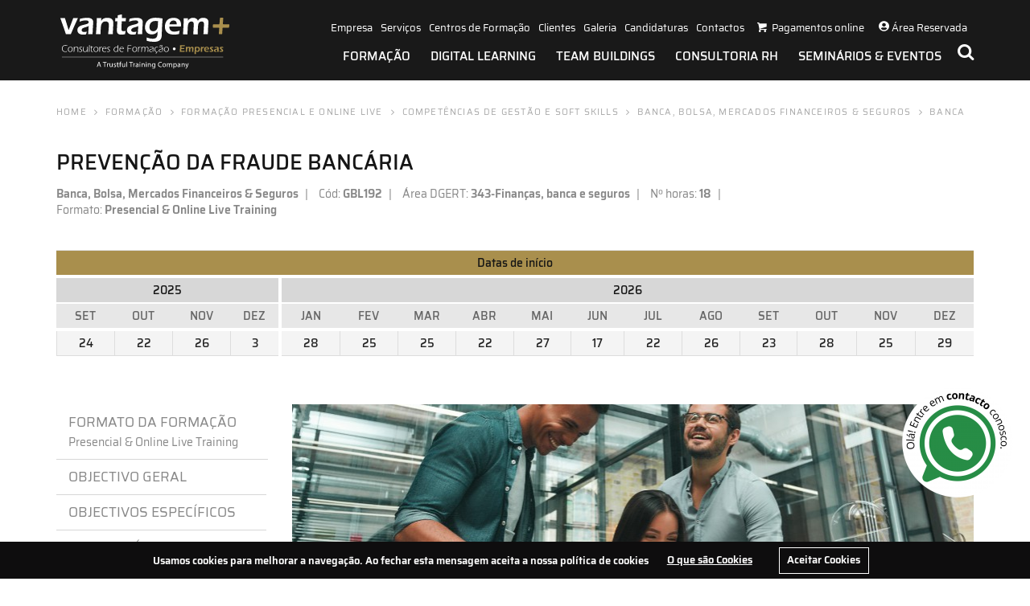

--- FILE ---
content_type: text/html; charset=UTF-8
request_url: https://www.vantagem.com/pt/curso-GBL192/
body_size: 31882
content:
<!DOCTYPE html>
<html>

<head>
	<meta http-equiv="Content-Type" content="text/html; charset=utf-8">
	<meta name="viewport" content="width=device-width, initial-scale=1">
	<title>Prevenção da Fraude Bancária | Vantagem Mais</title>
<meta name="author" content="Vantagem Mais" />
<link rel="alternate" href="https://www.vantagem.com/pt/curso-GBL192/" hreflang="pt" />
	<link href="https://www.vantagem.com/favicon.ico" rel="shortcut icon">
	<!-- ***** Site CSS **** -->
	<link href="/client/skins/css/site.css?v1.22" rel="stylesheet">
	<script type="text/javascript">
		_Root = "https://www.vantagem.com";
		_cookiedownload = "";
	</script>
	 
<!-- Facebook Pixel Code -->
<script>
  !function(f,b,e,v,n,t,s)
  {if(f.fbq)return;n=f.fbq=function(){n.callMethod?
  n.callMethod.apply(n,arguments):n.queue.push(arguments)};
  if(!f._fbq)f._fbq=n;n.push=n;n.loaded=!0;n.version='2.0';
  n.queue=[];t=b.createElement(e);t.async=!0;
  t.src=v;s=b.getElementsByTagName(e)[0];
  s.parentNode.insertBefore(t,s)}(window, document,'script',
  'https://connect.facebook.net/en_US/fbevents.js');
  fbq('init', '1410120615718206');
  fbq('track', 'PageView');
</script>
<noscript><img height="1" width="1" style="display:none"
  src="https://www.facebook.com/tr?id=1410120615718206&ev=PageView&noscript=1"
/></noscript>
<!-- End Facebook Pixel Code -->
	<!-- Google tag (gtag.js) -->
	<script async src="https://www.googletagmanager.com/gtag/js?id=AW-1060721402"></script>
	<script>
		window.dataLayer = window.dataLayer || [];

		function gtag() {
			dataLayer.push(arguments);
		}
		gtag('js', new Date());
		gtag('config', 'AW-1060721402');
	</script></head>
<body>
    <div class="wrap">
        
<nav id="mmenu" class="no-print" data-pesquisa="https://www.vantagem.com/pt/pesquisa/">
  <ul class="menu-mobile"></ul>
</nav>
<ul class="hidden footermobilemenu">

</ul>
<header>
	<div class="container">
		<div class="row">
			<div class="col-xs-6 col-md-3">
				<a href="https://www.vantagem.com" class="logo">
					<img src="https://www.vantagem.com/client/files/0000000001/logovantagemw-02_3782.svg" width="220" class="transicao img-responsive"   alt="Vantagem Mais"   title="Vantagem Mais" >				</a>
			</div>
			<div class="col-xs-6 col-md-9">
				<div class="icon-search right transicao"></div>
				<ul class="list-inline menu-top">
					<li><a href='https://www.vantagem.com/pt/empresa/'>Empresa</a></li><li><a href='https://www.vantagem.com/pt/servicos/'>Serviços</a></li><li><a href='https://www.vantagem.com/pt/centros-de-formacao/'>Centros de Formação</a></li><li><a href='https://www.vantagem.com/pt/clientes/'>Clientes</a></li><li><a href='https://www.vantagem.com/pt/galeria/'>Galeria</a></li><li><a href='https://www.vantagem.com/pt/candidaturas/'>Candidaturas</a></li><li><a href='https://www.vantagem.com/pt/contactos/'>Contactos</a></li>
					
			         					<li class="icon">
						<a href="https://pagamentos.reduniq.pt/payments/3125854/vantagem/" target="_blank" rel="nofollow"><i class="icon-basket" aria-hidden="true"></i><span> Pagamentos online</span></a>
					</li>
					<li class="icon">
						<a href="https://vantagem.org/loginpage.aspx?local=/Default.aspx" target="_blank" rel="nofollow">
							<svg xmlns="http://www.w3.org/2000/svg" viewBox="0 0 496 512" style="width:13px; margin-left: 10px;"><path fill="#fff" d="M248 8C111 8 0 119 0 256s111 248 248 248 248-111 248-248S385 8 248 8zm0 96c48.6 0 88 39.4 88 88s-39.4 88-88 88-88-39.4-88-88 39.4-88 88-88zm0 344c-58.7 0-111.3-26.6-146.5-68.2 18.8-35.4 55.6-59.8 98.5-59.8 2.4 0 4.8 .4 7.1 1.1 13 4.2 26.6 6.9 40.9 6.9 14.3 0 28-2.7 40.9-6.9 2.3-.7 4.7-1.1 7.1-1.1 42.9 0 79.7 24.4 98.5 59.8C359.3 421.4 306.7 448 248 448z"/></svg>
							<span> Área Reservada</span>
						</a>
					</li>
					
				</ul>
				<ul class="list-inline menu-top-p">
					<li><a href='https://www.vantagem.com/pt/formacao/'>Formação</a></li><li><a href='https://www.vantagem.com/pt/digital-learning/'>Digital Learning</a></li><li><a href='https://www.vantagem.com/pt/team-buildings/'>Team Buildings</a></li><li><a href='https://www.vantagem.com/pt/consultoria-rh/'>Consultoria RH</a></li><li><a href='https://www.vantagem.com/pt/seminarios-eventos/'>Seminários & Eventos</a></li>				</ul>

				<div class="hamburger visible-xs visible-sm">
					<a href="#mmenu" class="hamburger-box">
						<div class="hamburger-inner"></div>
					</a>
				</div>
			</div>
		</div>
		<div id="lang">
		</div>
    </div>
</header>
<a href="#" id="back-to-top" class="transicao no-print" title="Back to top">&uarr;</a>        	<link rel="stylesheet/less" type="text/css" href="https://www.vantagem.com/client/files/informacao_cursos/less/GBL192.less" />
		<div class="cont subarea curso">
			<div class="hidden visible-print capa"><img src="https://www.vantagem.com/imagegen//client/files/0000000001/capa-gestao_296.jpg/1200x1750/2/"></div>
			<div class="container breadcrumb-container">
				<div class="row">
					<div class="col-sm-12">
						<div id="breadcrumb">
							<div>
							<a href="https://www.vantagem.com">Home</a> <i class="icon-right"></i> <a href="https://www.vantagem.com/pt/formacao/">Formação</a> <i class="icon-right"></i> <a style="cursor:default">Formação Presencial e Online Live </a> <i class="icon-right"></i> <a href="https://www.vantagem.com/pt/formacao/competencias-de-gestao-e-soft-skills/">Competências de Gestão e Soft Skills</a> <i class="icon-right"></i> <a href="https://www.vantagem.com/pt/formacao/competencias-de-gestao-e-soft-skills/banca-bolsa-mercados-financeiros-seguros/">Banca, Bolsa, Mercados Financeiros & Seguros</a> <i class="icon-right"></i> <a href="https://www.vantagem.com/pt/formacao/competencias-de-gestao-e-soft-skills/banca-bolsa-mercados-financeiros-seguros/banca/">Banca</a> <i class="icon-right"></i>  							</div>
						</div>
						<div class="compensa_breadcrumb"></div>
					</div>
				</div>
			</div>
			<div class="container corpo">
				<div class="row">
					<div class="col-sm-12 titulo">
						<h2 class="txtUppercase">Prevenção da Fraude Bancária </h2>
						<ul class="list-inline codes">
							<li><strong>Banca, Bolsa, Mercados Financeiros & Seguros</strong></li>
							<li>Cód: <strong>GBL192</strong></li>
							<li>Área DGERT: <strong>343-Finanças, banca e seguros</strong></li>
							<li>Nº horas: <strong>18</strong></li>
							
							
							
							

							<li>Formato: <strong>Presencial & Online Live Training</strong></li>						</ul>
						<a href="#" class="icon-heart fav no-print"></a>
					</div>
				</div>
				<div class="row">
					<div class="col-sm-12">
						<div class="table-responsive">
							<table class="table table-striped table-hover">
								<tr class="inicio">
									<th colspan="16">Datas de início</th>
								</tr>
								<tr class="anos">
		                              <th colspan="4">2025</th>
		                              <th colspan="12">2026</th>
								</tr>
								<tr class="meses">
									<th>SET</th>
									<th>OUT</th>
									<th>NOV</th>
									<th class="fim">DEZ</th>
									<th>JAN</th>
									<th>FEV</th>
									<th>MAR</th>
									<th>ABR</th>
									<th>MAI</th>
									<th>JUN</th>
									<th>JUL</th>
									<th>AGO</th>
									<th>SET</th>
									<th>OUT</th>
									<th>NOV</th>
									<th class="fim">DEZ</th>
								</tr>
								<tr class="dias">
	                              <td class="adata" data-dia="2025-09-24"><a href="#">24</a></td>
	                              <td class="adata" data-dia="2025-10-22"><a href="#">22</a></td>
	                              <td class="adata" data-dia="2025-11-26"><a href="#">26</a></td>
	                              <td class="adata" data-dia="2025-12-03"><a href="#">3</a></td>
	                              <td class="adata" data-dia="2026-01-28"><a href="#">28</a></td>
	                              <td class="adata" data-dia="2026-02-25"><a href="#">25</a></td>
	                              <td class="adata" data-dia="2026-03-25"><a href="#">25</a></td>
	                              <td class="adata" data-dia="2026-04-22"><a href="#">22</a></td>
	                              <td class="adata" data-dia="2026-05-27"><a href="#">27</a></td>
	                              <td class="adata" data-dia="2026-06-17"><a href="#">17</a></td>
	                              <td class="adata" data-dia="2026-07-22"><a href="#">22</a></td>
	                              <td class="adata" data-dia="2026-08-26"><a href="#">26</a></td>
	                              <td class="adata" data-dia="2026-09-23"><a href="#">23</a></td>
	                              <td class="adata" data-dia="2026-10-28"><a href="#">28</a></td>
	                              <td class="adata" data-dia="2026-11-25"><a href="#">25</a></td>
	                              <td class="adata" data-dia="2026-12-29"><a href="#">29</a></td>
	                            </tr>
							</table>
						</div>
					</div>
				</div>
				<div class="row info">
					<div class="col-xs-12 visible-xs visible-sm form-group afix no-print" data-toggle="affix">
						<label class="custom-select dark">
							<select class="form-control" id="selectmenumobile">

							</select>
						</label>
					</div>
					<div class="clearfix visible-xs"></div>
					<div class="col-md-9 col-md-push-3">
						<img src="https://www.vantagem.com/imagegen//client/files/0000000001/imgformacaogestao848x245px_3840.jpg/848x245/4/" class="img-responsive no-print imgcatprincipal">

						<!-- Tab panes -->
						<div class="tab-content">




						</div>

						<div class="contentexternalhtml">

						<html xmlns:v="urn:schemas-microsoft-com:vml"
xmlns:o="urn:schemas-microsoft-com:office:office"
xmlns:w="urn:schemas-microsoft-com:office:word"
xmlns:m="http://schemas.microsoft.com/office/2004/12/omml"
xmlns="http://www.w3.org/TR/REC-html40">

<head>
<meta http-equiv=Content-Type content="text/html; charset=windows-1252">
<meta name=ProgId content=Word.Document>
<meta name=Generator content="Microsoft Word 15">
<meta name=Originator content="Microsoft Word 15">
<link rel=File-List href="GBL192_files/filelist.xml">
<link rel=Edit-Time-Data href="GBL192_files/editdata.mso">
<!--[if !mso]>
<style>
v\:* {behavior:url(#default#VML);}
o\:* {behavior:url(#default#VML);}
w\:* {behavior:url(#default#VML);}
.shape {behavior:url(#default#VML);}
</style>
<![endif]--><!--[if gte mso 9]><xml>
 <o:DocumentProperties>
  <o:Author>mjorge</o:Author>
  <o:Template>Normal</o:Template>
  <o:LastAuthor>Samuel Mourato</o:LastAuthor>
  <o:Revision>2</o:Revision>
  <o:TotalTime>2</o:TotalTime>
  <o:LastPrinted>2022-07-13T13:36:00Z</o:LastPrinted>
  <o:Created>2022-07-13T13:38:00Z</o:Created>
  <o:LastSaved>2022-07-13T13:38:00Z</o:LastSaved>
  <o:Pages>2</o:Pages>
  <o:Words>174</o:Words>
  <o:Characters>940</o:Characters>
  <o:Company>Vantagem+</o:Company>
  <o:Lines>7</o:Lines>
  <o:Paragraphs>2</o:Paragraphs>
  <o:CharactersWithSpaces>1112</o:CharactersWithSpaces>
  <o:Version>15.00</o:Version>
 </o:DocumentProperties>
 <o:OfficeDocumentSettings>
  <o:RelyOnVML/>
  <o:AllowPNG/>
 </o:OfficeDocumentSettings>
</xml><![endif]-->
<link rel=themeData href="GBL192_files/themedata.thmx">
<link rel=colorSchemeMapping href="GBL192_files/colorschememapping.xml">
<!--[if gte mso 9]><xml>
 <w:WordDocument>
  <w:TrackMoves>false</w:TrackMoves>
  <w:TrackFormatting/>
  <w:HyphenationZone>21</w:HyphenationZone>
  <w:PunctuationKerning/>
  <w:ValidateAgainstSchemas/>
  <w:SaveIfXMLInvalid>false</w:SaveIfXMLInvalid>
  <w:IgnoreMixedContent>false</w:IgnoreMixedContent>
  <w:AlwaysShowPlaceholderText>false</w:AlwaysShowPlaceholderText>
  <w:DoNotPromoteQF/>
  <w:LidThemeOther>PT</w:LidThemeOther>
  <w:LidThemeAsian>X-NONE</w:LidThemeAsian>
  <w:LidThemeComplexScript>X-NONE</w:LidThemeComplexScript>
  <w:Compatibility>
   <w:BreakWrappedTables/>
   <w:SnapToGridInCell/>
   <w:WrapTextWithPunct/>
   <w:UseAsianBreakRules/>
   <w:DontGrowAutofit/>
   <w:SplitPgBreakAndParaMark/>
   <w:EnableOpenTypeKerning/>
   <w:DontFlipMirrorIndents/>
   <w:OverrideTableStyleHps/>
  </w:Compatibility>
  <m:mathPr>
   <m:mathFont m:val="Cambria Math"/>
   <m:brkBin m:val="before"/>
   <m:brkBinSub m:val="&#45;-"/>
   <m:smallFrac m:val="off"/>
   <m:dispDef/>
   <m:lMargin m:val="0"/>
   <m:rMargin m:val="0"/>
   <m:defJc m:val="centerGroup"/>
   <m:wrapIndent m:val="1440"/>
   <m:intLim m:val="subSup"/>
   <m:naryLim m:val="undOvr"/>
  </m:mathPr></w:WordDocument>
</xml><![endif]--><!--[if gte mso 9]><xml>
 <w:LatentStyles DefLockedState="false" DefUnhideWhenUsed="false"
  DefSemiHidden="false" DefQFormat="false" DefPriority="99"
  LatentStyleCount="371">
  <w:LsdException Locked="false" Priority="0" Name="Normal"/>
  <w:LsdException Locked="false" Priority="0" Name="heading 1"/>
  <w:LsdException Locked="false" Priority="0" SemiHidden="true"
   UnhideWhenUsed="true" QFormat="true" Name="heading 2"/>
  <w:LsdException Locked="false" Priority="0" SemiHidden="true"
   UnhideWhenUsed="true" QFormat="true" Name="heading 3"/>
  <w:LsdException Locked="false" Priority="0" SemiHidden="true"
   UnhideWhenUsed="true" QFormat="true" Name="heading 4"/>
  <w:LsdException Locked="false" Priority="0" SemiHidden="true"
   UnhideWhenUsed="true" QFormat="true" Name="heading 5"/>
  <w:LsdException Locked="false" Priority="0" SemiHidden="true"
   UnhideWhenUsed="true" QFormat="true" Name="heading 6"/>
  <w:LsdException Locked="false" Priority="0" SemiHidden="true"
   UnhideWhenUsed="true" QFormat="true" Name="heading 7"/>
  <w:LsdException Locked="false" Priority="0" SemiHidden="true"
   UnhideWhenUsed="true" QFormat="true" Name="heading 8"/>
  <w:LsdException Locked="false" Priority="0" SemiHidden="true"
   UnhideWhenUsed="true" QFormat="true" Name="heading 9"/>
  <w:LsdException Locked="false" SemiHidden="true" UnhideWhenUsed="true"
   Name="index 1"/>
  <w:LsdException Locked="false" SemiHidden="true" UnhideWhenUsed="true"
   Name="index 2"/>
  <w:LsdException Locked="false" SemiHidden="true" UnhideWhenUsed="true"
   Name="index 3"/>
  <w:LsdException Locked="false" SemiHidden="true" UnhideWhenUsed="true"
   Name="index 4"/>
  <w:LsdException Locked="false" SemiHidden="true" UnhideWhenUsed="true"
   Name="index 5"/>
  <w:LsdException Locked="false" SemiHidden="true" UnhideWhenUsed="true"
   Name="index 6"/>
  <w:LsdException Locked="false" SemiHidden="true" UnhideWhenUsed="true"
   Name="index 7"/>
  <w:LsdException Locked="false" SemiHidden="true" UnhideWhenUsed="true"
   Name="index 8"/>
  <w:LsdException Locked="false" SemiHidden="true" UnhideWhenUsed="true"
   Name="index 9"/>
  <w:LsdException Locked="false" Priority="39" SemiHidden="true"
   UnhideWhenUsed="true" Name="toc 1"/>
  <w:LsdException Locked="false" Priority="39" SemiHidden="true"
   UnhideWhenUsed="true" Name="toc 2"/>
  <w:LsdException Locked="false" Priority="39" SemiHidden="true"
   UnhideWhenUsed="true" Name="toc 3"/>
  <w:LsdException Locked="false" Priority="39" SemiHidden="true"
   UnhideWhenUsed="true" Name="toc 4"/>
  <w:LsdException Locked="false" Priority="39" SemiHidden="true"
   UnhideWhenUsed="true" Name="toc 5"/>
  <w:LsdException Locked="false" Priority="39" SemiHidden="true"
   UnhideWhenUsed="true" Name="toc 6"/>
  <w:LsdException Locked="false" Priority="39" SemiHidden="true"
   UnhideWhenUsed="true" Name="toc 7"/>
  <w:LsdException Locked="false" Priority="39" SemiHidden="true"
   UnhideWhenUsed="true" Name="toc 8"/>
  <w:LsdException Locked="false" Priority="39" SemiHidden="true"
   UnhideWhenUsed="true" Name="toc 9"/>
  <w:LsdException Locked="false" SemiHidden="true" UnhideWhenUsed="true"
   Name="Normal Indent"/>
  <w:LsdException Locked="false" SemiHidden="true" UnhideWhenUsed="true"
   Name="footnote text"/>
  <w:LsdException Locked="false" SemiHidden="true" UnhideWhenUsed="true"
   Name="annotation text"/>
  <w:LsdException Locked="false" SemiHidden="true" UnhideWhenUsed="true"
   Name="header"/>
  <w:LsdException Locked="false" SemiHidden="true" UnhideWhenUsed="true"
   Name="footer"/>
  <w:LsdException Locked="false" SemiHidden="true" UnhideWhenUsed="true"
   Name="index heading"/>
  <w:LsdException Locked="false" Priority="0" SemiHidden="true"
   UnhideWhenUsed="true" QFormat="true" Name="caption"/>
  <w:LsdException Locked="false" SemiHidden="true" UnhideWhenUsed="true"
   Name="table of figures"/>
  <w:LsdException Locked="false" SemiHidden="true" UnhideWhenUsed="true"
   Name="envelope address"/>
  <w:LsdException Locked="false" SemiHidden="true" UnhideWhenUsed="true"
   Name="envelope return"/>
  <w:LsdException Locked="false" SemiHidden="true" UnhideWhenUsed="true"
   Name="footnote reference"/>
  <w:LsdException Locked="false" SemiHidden="true" UnhideWhenUsed="true"
   Name="annotation reference"/>
  <w:LsdException Locked="false" SemiHidden="true" UnhideWhenUsed="true"
   Name="line number"/>
  <w:LsdException Locked="false" SemiHidden="true" UnhideWhenUsed="true"
   Name="page number"/>
  <w:LsdException Locked="false" SemiHidden="true" UnhideWhenUsed="true"
   Name="endnote reference"/>
  <w:LsdException Locked="false" SemiHidden="true" UnhideWhenUsed="true"
   Name="endnote text"/>
  <w:LsdException Locked="false" SemiHidden="true" UnhideWhenUsed="true"
   Name="table of authorities"/>
  <w:LsdException Locked="false" SemiHidden="true" UnhideWhenUsed="true"
   Name="macro"/>
  <w:LsdException Locked="false" SemiHidden="true" UnhideWhenUsed="true"
   Name="toa heading"/>
  <w:LsdException Locked="false" SemiHidden="true" UnhideWhenUsed="true"
   Name="List"/>
  <w:LsdException Locked="false" SemiHidden="true" UnhideWhenUsed="true"
   Name="List Bullet"/>
  <w:LsdException Locked="false" SemiHidden="true" UnhideWhenUsed="true"
   Name="List Number"/>
  <w:LsdException Locked="false" SemiHidden="true" UnhideWhenUsed="true"
   Name="List 2"/>
  <w:LsdException Locked="false" SemiHidden="true" UnhideWhenUsed="true"
   Name="List 3"/>
  <w:LsdException Locked="false" SemiHidden="true" UnhideWhenUsed="true"
   Name="List 4"/>
  <w:LsdException Locked="false" SemiHidden="true" UnhideWhenUsed="true"
   Name="List 5"/>
  <w:LsdException Locked="false" SemiHidden="true" UnhideWhenUsed="true"
   Name="List Bullet 2"/>
  <w:LsdException Locked="false" SemiHidden="true" UnhideWhenUsed="true"
   Name="List Bullet 3"/>
  <w:LsdException Locked="false" SemiHidden="true" UnhideWhenUsed="true"
   Name="List Bullet 4"/>
  <w:LsdException Locked="false" SemiHidden="true" UnhideWhenUsed="true"
   Name="List Bullet 5"/>
  <w:LsdException Locked="false" SemiHidden="true" UnhideWhenUsed="true"
   Name="List Number 2"/>
  <w:LsdException Locked="false" SemiHidden="true" UnhideWhenUsed="true"
   Name="List Number 3"/>
  <w:LsdException Locked="false" SemiHidden="true" UnhideWhenUsed="true"
   Name="List Number 4"/>
  <w:LsdException Locked="false" SemiHidden="true" UnhideWhenUsed="true"
   Name="List Number 5"/>
  <w:LsdException Locked="false" Priority="0" QFormat="true" Name="Title"/>
  <w:LsdException Locked="false" SemiHidden="true" UnhideWhenUsed="true"
   Name="Closing"/>
  <w:LsdException Locked="false" SemiHidden="true" UnhideWhenUsed="true"
   Name="Signature"/>
  <w:LsdException Locked="false" Priority="1" SemiHidden="true"
   UnhideWhenUsed="true" Name="Default Paragraph Font"/>
  <w:LsdException Locked="false" Priority="0" SemiHidden="true"
   UnhideWhenUsed="true" Name="Body Text"/>
  <w:LsdException Locked="false" SemiHidden="true" UnhideWhenUsed="true"
   Name="Body Text Indent"/>
  <w:LsdException Locked="false" SemiHidden="true" UnhideWhenUsed="true"
   Name="List Continue"/>
  <w:LsdException Locked="false" SemiHidden="true" UnhideWhenUsed="true"
   Name="List Continue 2"/>
  <w:LsdException Locked="false" SemiHidden="true" UnhideWhenUsed="true"
   Name="List Continue 3"/>
  <w:LsdException Locked="false" SemiHidden="true" UnhideWhenUsed="true"
   Name="List Continue 4"/>
  <w:LsdException Locked="false" SemiHidden="true" UnhideWhenUsed="true"
   Name="List Continue 5"/>
  <w:LsdException Locked="false" SemiHidden="true" UnhideWhenUsed="true"
   Name="Message Header"/>
  <w:LsdException Locked="false" Priority="0" QFormat="true" Name="Subtitle"/>
  <w:LsdException Locked="false" SemiHidden="true" UnhideWhenUsed="true"
   Name="Salutation"/>
  <w:LsdException Locked="false" SemiHidden="true" UnhideWhenUsed="true"
   Name="Date"/>
  <w:LsdException Locked="false" SemiHidden="true" UnhideWhenUsed="true"
   Name="Body Text First Indent"/>
  <w:LsdException Locked="false" SemiHidden="true" UnhideWhenUsed="true"
   Name="Body Text First Indent 2"/>
  <w:LsdException Locked="false" SemiHidden="true" UnhideWhenUsed="true"
   Name="Note Heading"/>
  <w:LsdException Locked="false" SemiHidden="true" UnhideWhenUsed="true"
   Name="Body Text 2"/>
  <w:LsdException Locked="false" SemiHidden="true" UnhideWhenUsed="true"
   Name="Body Text 3"/>
  <w:LsdException Locked="false" SemiHidden="true" UnhideWhenUsed="true"
   Name="Body Text Indent 2"/>
  <w:LsdException Locked="false" SemiHidden="true" UnhideWhenUsed="true"
   Name="Body Text Indent 3"/>
  <w:LsdException Locked="false" SemiHidden="true" UnhideWhenUsed="true"
   Name="Block Text"/>
  <w:LsdException Locked="false" SemiHidden="true" UnhideWhenUsed="true"
   Name="Hyperlink"/>
  <w:LsdException Locked="false" SemiHidden="true" UnhideWhenUsed="true"
   Name="FollowedHyperlink"/>
  <w:LsdException Locked="false" Priority="0" Name="Strong"/>
  <w:LsdException Locked="false" Priority="0" Name="Emphasis"/>
  <w:LsdException Locked="false" SemiHidden="true" UnhideWhenUsed="true"
   Name="Document Map"/>
  <w:LsdException Locked="false" SemiHidden="true" UnhideWhenUsed="true"
   Name="Plain Text"/>
  <w:LsdException Locked="false" SemiHidden="true" UnhideWhenUsed="true"
   Name="E-mail Signature"/>
  <w:LsdException Locked="false" SemiHidden="true" UnhideWhenUsed="true"
   Name="HTML Top of Form"/>
  <w:LsdException Locked="false" SemiHidden="true" UnhideWhenUsed="true"
   Name="HTML Bottom of Form"/>
  <w:LsdException Locked="false" SemiHidden="true" UnhideWhenUsed="true"
   Name="Normal (Web)"/>
  <w:LsdException Locked="false" SemiHidden="true" UnhideWhenUsed="true"
   Name="HTML Acronym"/>
  <w:LsdException Locked="false" SemiHidden="true" UnhideWhenUsed="true"
   Name="HTML Address"/>
  <w:LsdException Locked="false" SemiHidden="true" UnhideWhenUsed="true"
   Name="HTML Cite"/>
  <w:LsdException Locked="false" SemiHidden="true" UnhideWhenUsed="true"
   Name="HTML Code"/>
  <w:LsdException Locked="false" SemiHidden="true" UnhideWhenUsed="true"
   Name="HTML Definition"/>
  <w:LsdException Locked="false" SemiHidden="true" UnhideWhenUsed="true"
   Name="HTML Keyboard"/>
  <w:LsdException Locked="false" SemiHidden="true" UnhideWhenUsed="true"
   Name="HTML Preformatted"/>
  <w:LsdException Locked="false" SemiHidden="true" UnhideWhenUsed="true"
   Name="HTML Sample"/>
  <w:LsdException Locked="false" SemiHidden="true" UnhideWhenUsed="true"
   Name="HTML Typewriter"/>
  <w:LsdException Locked="false" SemiHidden="true" UnhideWhenUsed="true"
   Name="HTML Variable"/>
  <w:LsdException Locked="false" SemiHidden="true" UnhideWhenUsed="true"
   Name="Normal Table"/>
  <w:LsdException Locked="false" SemiHidden="true" UnhideWhenUsed="true"
   Name="annotation subject"/>
  <w:LsdException Locked="false" SemiHidden="true" UnhideWhenUsed="true"
   Name="No List"/>
  <w:LsdException Locked="false" SemiHidden="true" UnhideWhenUsed="true"
   Name="Outline List 1"/>
  <w:LsdException Locked="false" SemiHidden="true" UnhideWhenUsed="true"
   Name="Outline List 2"/>
  <w:LsdException Locked="false" SemiHidden="true" UnhideWhenUsed="true"
   Name="Outline List 3"/>
  <w:LsdException Locked="false" SemiHidden="true" UnhideWhenUsed="true"
   Name="Table Simple 1"/>
  <w:LsdException Locked="false" SemiHidden="true" UnhideWhenUsed="true"
   Name="Table Simple 2"/>
  <w:LsdException Locked="false" SemiHidden="true" UnhideWhenUsed="true"
   Name="Table Simple 3"/>
  <w:LsdException Locked="false" SemiHidden="true" UnhideWhenUsed="true"
   Name="Table Classic 1"/>
  <w:LsdException Locked="false" SemiHidden="true" UnhideWhenUsed="true"
   Name="Table Classic 2"/>
  <w:LsdException Locked="false" SemiHidden="true" UnhideWhenUsed="true"
   Name="Table Classic 3"/>
  <w:LsdException Locked="false" SemiHidden="true" UnhideWhenUsed="true"
   Name="Table Classic 4"/>
  <w:LsdException Locked="false" SemiHidden="true" UnhideWhenUsed="true"
   Name="Table Colorful 1"/>
  <w:LsdException Locked="false" SemiHidden="true" UnhideWhenUsed="true"
   Name="Table Colorful 2"/>
  <w:LsdException Locked="false" SemiHidden="true" UnhideWhenUsed="true"
   Name="Table Colorful 3"/>
  <w:LsdException Locked="false" SemiHidden="true" UnhideWhenUsed="true"
   Name="Table Columns 1"/>
  <w:LsdException Locked="false" SemiHidden="true" UnhideWhenUsed="true"
   Name="Table Columns 2"/>
  <w:LsdException Locked="false" SemiHidden="true" UnhideWhenUsed="true"
   Name="Table Columns 3"/>
  <w:LsdException Locked="false" SemiHidden="true" UnhideWhenUsed="true"
   Name="Table Columns 4"/>
  <w:LsdException Locked="false" SemiHidden="true" UnhideWhenUsed="true"
   Name="Table Columns 5"/>
  <w:LsdException Locked="false" SemiHidden="true" UnhideWhenUsed="true"
   Name="Table Grid 1"/>
  <w:LsdException Locked="false" SemiHidden="true" UnhideWhenUsed="true"
   Name="Table Grid 2"/>
  <w:LsdException Locked="false" SemiHidden="true" UnhideWhenUsed="true"
   Name="Table Grid 3"/>
  <w:LsdException Locked="false" SemiHidden="true" UnhideWhenUsed="true"
   Name="Table Grid 4"/>
  <w:LsdException Locked="false" SemiHidden="true" UnhideWhenUsed="true"
   Name="Table Grid 5"/>
  <w:LsdException Locked="false" SemiHidden="true" UnhideWhenUsed="true"
   Name="Table Grid 6"/>
  <w:LsdException Locked="false" SemiHidden="true" UnhideWhenUsed="true"
   Name="Table Grid 7"/>
  <w:LsdException Locked="false" SemiHidden="true" UnhideWhenUsed="true"
   Name="Table Grid 8"/>
  <w:LsdException Locked="false" SemiHidden="true" UnhideWhenUsed="true"
   Name="Table List 1"/>
  <w:LsdException Locked="false" SemiHidden="true" UnhideWhenUsed="true"
   Name="Table List 2"/>
  <w:LsdException Locked="false" SemiHidden="true" UnhideWhenUsed="true"
   Name="Table List 3"/>
  <w:LsdException Locked="false" SemiHidden="true" UnhideWhenUsed="true"
   Name="Table List 4"/>
  <w:LsdException Locked="false" SemiHidden="true" UnhideWhenUsed="true"
   Name="Table List 5"/>
  <w:LsdException Locked="false" SemiHidden="true" UnhideWhenUsed="true"
   Name="Table List 6"/>
  <w:LsdException Locked="false" SemiHidden="true" UnhideWhenUsed="true"
   Name="Table List 7"/>
  <w:LsdException Locked="false" SemiHidden="true" UnhideWhenUsed="true"
   Name="Table List 8"/>
  <w:LsdException Locked="false" SemiHidden="true" UnhideWhenUsed="true"
   Name="Table 3D effects 1"/>
  <w:LsdException Locked="false" SemiHidden="true" UnhideWhenUsed="true"
   Name="Table 3D effects 2"/>
  <w:LsdException Locked="false" SemiHidden="true" UnhideWhenUsed="true"
   Name="Table 3D effects 3"/>
  <w:LsdException Locked="false" SemiHidden="true" UnhideWhenUsed="true"
   Name="Table Contemporary"/>
  <w:LsdException Locked="false" SemiHidden="true" UnhideWhenUsed="true"
   Name="Table Elegant"/>
  <w:LsdException Locked="false" SemiHidden="true" UnhideWhenUsed="true"
   Name="Table Professional"/>
  <w:LsdException Locked="false" SemiHidden="true" UnhideWhenUsed="true"
   Name="Table Subtle 1"/>
  <w:LsdException Locked="false" SemiHidden="true" UnhideWhenUsed="true"
   Name="Table Subtle 2"/>
  <w:LsdException Locked="false" SemiHidden="true" UnhideWhenUsed="true"
   Name="Table Web 1"/>
  <w:LsdException Locked="false" SemiHidden="true" UnhideWhenUsed="true"
   Name="Table Web 2"/>
  <w:LsdException Locked="false" SemiHidden="true" UnhideWhenUsed="true"
   Name="Table Web 3"/>
  <w:LsdException Locked="false" SemiHidden="true" UnhideWhenUsed="true"
   Name="Balloon Text"/>
  <w:LsdException Locked="false" Priority="59" Name="Table Grid"/>
  <w:LsdException Locked="false" SemiHidden="true" UnhideWhenUsed="true"
   Name="Table Theme"/>
  <w:LsdException Locked="false" SemiHidden="true" Name="Placeholder Text"/>
  <w:LsdException Locked="false" Priority="1" QFormat="true" Name="No Spacing"/>
  <w:LsdException Locked="false" Priority="60" Name="Light Shading"/>
  <w:LsdException Locked="false" Priority="61" Name="Light List"/>
  <w:LsdException Locked="false" Priority="62" Name="Light Grid"/>
  <w:LsdException Locked="false" Priority="63" Name="Medium Shading 1"/>
  <w:LsdException Locked="false" Priority="64" Name="Medium Shading 2"/>
  <w:LsdException Locked="false" Priority="65" Name="Medium List 1"/>
  <w:LsdException Locked="false" Priority="66" Name="Medium List 2"/>
  <w:LsdException Locked="false" Priority="67" Name="Medium Grid 1"/>
  <w:LsdException Locked="false" Priority="68" Name="Medium Grid 2"/>
  <w:LsdException Locked="false" Priority="69" Name="Medium Grid 3"/>
  <w:LsdException Locked="false" Priority="70" Name="Dark List"/>
  <w:LsdException Locked="false" Priority="71" Name="Colorful Shading"/>
  <w:LsdException Locked="false" Priority="72" Name="Colorful List"/>
  <w:LsdException Locked="false" Priority="73" Name="Colorful Grid"/>
  <w:LsdException Locked="false" Priority="60" Name="Light Shading Accent 1"/>
  <w:LsdException Locked="false" Priority="61" Name="Light List Accent 1"/>
  <w:LsdException Locked="false" Priority="62" Name="Light Grid Accent 1"/>
  <w:LsdException Locked="false" Priority="63" Name="Medium Shading 1 Accent 1"/>
  <w:LsdException Locked="false" Priority="64" Name="Medium Shading 2 Accent 1"/>
  <w:LsdException Locked="false" Priority="65" Name="Medium List 1 Accent 1"/>
  <w:LsdException Locked="false" SemiHidden="true" Name="Revision"/>
  <w:LsdException Locked="false" Priority="34" QFormat="true"
   Name="List Paragraph"/>
  <w:LsdException Locked="false" Priority="29" QFormat="true" Name="Quote"/>
  <w:LsdException Locked="false" Priority="30" QFormat="true"
   Name="Intense Quote"/>
  <w:LsdException Locked="false" Priority="66" Name="Medium List 2 Accent 1"/>
  <w:LsdException Locked="false" Priority="67" Name="Medium Grid 1 Accent 1"/>
  <w:LsdException Locked="false" Priority="68" Name="Medium Grid 2 Accent 1"/>
  <w:LsdException Locked="false" Priority="69" Name="Medium Grid 3 Accent 1"/>
  <w:LsdException Locked="false" Priority="70" Name="Dark List Accent 1"/>
  <w:LsdException Locked="false" Priority="71" Name="Colorful Shading Accent 1"/>
  <w:LsdException Locked="false" Priority="72" Name="Colorful List Accent 1"/>
  <w:LsdException Locked="false" Priority="73" Name="Colorful Grid Accent 1"/>
  <w:LsdException Locked="false" Priority="60" Name="Light Shading Accent 2"/>
  <w:LsdException Locked="false" Priority="61" Name="Light List Accent 2"/>
  <w:LsdException Locked="false" Priority="62" Name="Light Grid Accent 2"/>
  <w:LsdException Locked="false" Priority="63" Name="Medium Shading 1 Accent 2"/>
  <w:LsdException Locked="false" Priority="64" Name="Medium Shading 2 Accent 2"/>
  <w:LsdException Locked="false" Priority="65" Name="Medium List 1 Accent 2"/>
  <w:LsdException Locked="false" Priority="66" Name="Medium List 2 Accent 2"/>
  <w:LsdException Locked="false" Priority="67" Name="Medium Grid 1 Accent 2"/>
  <w:LsdException Locked="false" Priority="68" Name="Medium Grid 2 Accent 2"/>
  <w:LsdException Locked="false" Priority="69" Name="Medium Grid 3 Accent 2"/>
  <w:LsdException Locked="false" Priority="70" Name="Dark List Accent 2"/>
  <w:LsdException Locked="false" Priority="71" Name="Colorful Shading Accent 2"/>
  <w:LsdException Locked="false" Priority="72" Name="Colorful List Accent 2"/>
  <w:LsdException Locked="false" Priority="73" Name="Colorful Grid Accent 2"/>
  <w:LsdException Locked="false" Priority="60" Name="Light Shading Accent 3"/>
  <w:LsdException Locked="false" Priority="61" Name="Light List Accent 3"/>
  <w:LsdException Locked="false" Priority="62" Name="Light Grid Accent 3"/>
  <w:LsdException Locked="false" Priority="63" Name="Medium Shading 1 Accent 3"/>
  <w:LsdException Locked="false" Priority="64" Name="Medium Shading 2 Accent 3"/>
  <w:LsdException Locked="false" Priority="65" Name="Medium List 1 Accent 3"/>
  <w:LsdException Locked="false" Priority="66" Name="Medium List 2 Accent 3"/>
  <w:LsdException Locked="false" Priority="67" Name="Medium Grid 1 Accent 3"/>
  <w:LsdException Locked="false" Priority="68" Name="Medium Grid 2 Accent 3"/>
  <w:LsdException Locked="false" Priority="69" Name="Medium Grid 3 Accent 3"/>
  <w:LsdException Locked="false" Priority="70" Name="Dark List Accent 3"/>
  <w:LsdException Locked="false" Priority="71" Name="Colorful Shading Accent 3"/>
  <w:LsdException Locked="false" Priority="72" Name="Colorful List Accent 3"/>
  <w:LsdException Locked="false" Priority="73" Name="Colorful Grid Accent 3"/>
  <w:LsdException Locked="false" Priority="60" Name="Light Shading Accent 4"/>
  <w:LsdException Locked="false" Priority="61" Name="Light List Accent 4"/>
  <w:LsdException Locked="false" Priority="62" Name="Light Grid Accent 4"/>
  <w:LsdException Locked="false" Priority="63" Name="Medium Shading 1 Accent 4"/>
  <w:LsdException Locked="false" Priority="64" Name="Medium Shading 2 Accent 4"/>
  <w:LsdException Locked="false" Priority="65" Name="Medium List 1 Accent 4"/>
  <w:LsdException Locked="false" Priority="66" Name="Medium List 2 Accent 4"/>
  <w:LsdException Locked="false" Priority="67" Name="Medium Grid 1 Accent 4"/>
  <w:LsdException Locked="false" Priority="68" Name="Medium Grid 2 Accent 4"/>
  <w:LsdException Locked="false" Priority="69" Name="Medium Grid 3 Accent 4"/>
  <w:LsdException Locked="false" Priority="70" Name="Dark List Accent 4"/>
  <w:LsdException Locked="false" Priority="71" Name="Colorful Shading Accent 4"/>
  <w:LsdException Locked="false" Priority="72" Name="Colorful List Accent 4"/>
  <w:LsdException Locked="false" Priority="73" Name="Colorful Grid Accent 4"/>
  <w:LsdException Locked="false" Priority="60" Name="Light Shading Accent 5"/>
  <w:LsdException Locked="false" Priority="61" Name="Light List Accent 5"/>
  <w:LsdException Locked="false" Priority="62" Name="Light Grid Accent 5"/>
  <w:LsdException Locked="false" Priority="63" Name="Medium Shading 1 Accent 5"/>
  <w:LsdException Locked="false" Priority="64" Name="Medium Shading 2 Accent 5"/>
  <w:LsdException Locked="false" Priority="65" Name="Medium List 1 Accent 5"/>
  <w:LsdException Locked="false" Priority="66" Name="Medium List 2 Accent 5"/>
  <w:LsdException Locked="false" Priority="67" Name="Medium Grid 1 Accent 5"/>
  <w:LsdException Locked="false" Priority="68" Name="Medium Grid 2 Accent 5"/>
  <w:LsdException Locked="false" Priority="69" Name="Medium Grid 3 Accent 5"/>
  <w:LsdException Locked="false" Priority="70" Name="Dark List Accent 5"/>
  <w:LsdException Locked="false" Priority="71" Name="Colorful Shading Accent 5"/>
  <w:LsdException Locked="false" Priority="72" Name="Colorful List Accent 5"/>
  <w:LsdException Locked="false" Priority="73" Name="Colorful Grid Accent 5"/>
  <w:LsdException Locked="false" Priority="60" Name="Light Shading Accent 6"/>
  <w:LsdException Locked="false" Priority="61" Name="Light List Accent 6"/>
  <w:LsdException Locked="false" Priority="62" Name="Light Grid Accent 6"/>
  <w:LsdException Locked="false" Priority="63" Name="Medium Shading 1 Accent 6"/>
  <w:LsdException Locked="false" Priority="64" Name="Medium Shading 2 Accent 6"/>
  <w:LsdException Locked="false" Priority="65" Name="Medium List 1 Accent 6"/>
  <w:LsdException Locked="false" Priority="66" Name="Medium List 2 Accent 6"/>
  <w:LsdException Locked="false" Priority="67" Name="Medium Grid 1 Accent 6"/>
  <w:LsdException Locked="false" Priority="68" Name="Medium Grid 2 Accent 6"/>
  <w:LsdException Locked="false" Priority="69" Name="Medium Grid 3 Accent 6"/>
  <w:LsdException Locked="false" Priority="70" Name="Dark List Accent 6"/>
  <w:LsdException Locked="false" Priority="71" Name="Colorful Shading Accent 6"/>
  <w:LsdException Locked="false" Priority="72" Name="Colorful List Accent 6"/>
  <w:LsdException Locked="false" Priority="73" Name="Colorful Grid Accent 6"/>
  <w:LsdException Locked="false" Priority="19" QFormat="true"
   Name="Subtle Emphasis"/>
  <w:LsdException Locked="false" Priority="21" QFormat="true"
   Name="Intense Emphasis"/>
  <w:LsdException Locked="false" Priority="31" QFormat="true"
   Name="Subtle Reference"/>
  <w:LsdException Locked="false" Priority="32" QFormat="true"
   Name="Intense Reference"/>
  <w:LsdException Locked="false" Priority="33" QFormat="true" Name="Book Title"/>
  <w:LsdException Locked="false" Priority="37" SemiHidden="true"
   UnhideWhenUsed="true" Name="Bibliography"/>
  <w:LsdException Locked="false" Priority="39" SemiHidden="true"
   UnhideWhenUsed="true" QFormat="true" Name="TOC Heading"/>
  <w:LsdException Locked="false" Priority="41" Name="Plain Table 1"/>
  <w:LsdException Locked="false" Priority="42" Name="Plain Table 2"/>
  <w:LsdException Locked="false" Priority="43" Name="Plain Table 3"/>
  <w:LsdException Locked="false" Priority="44" Name="Plain Table 4"/>
  <w:LsdException Locked="false" Priority="45" Name="Plain Table 5"/>
  <w:LsdException Locked="false" Priority="40" Name="Grid Table Light"/>
  <w:LsdException Locked="false" Priority="46" Name="Grid Table 1 Light"/>
  <w:LsdException Locked="false" Priority="47" Name="Grid Table 2"/>
  <w:LsdException Locked="false" Priority="48" Name="Grid Table 3"/>
  <w:LsdException Locked="false" Priority="49" Name="Grid Table 4"/>
  <w:LsdException Locked="false" Priority="50" Name="Grid Table 5 Dark"/>
  <w:LsdException Locked="false" Priority="51" Name="Grid Table 6 Colorful"/>
  <w:LsdException Locked="false" Priority="52" Name="Grid Table 7 Colorful"/>
  <w:LsdException Locked="false" Priority="46"
   Name="Grid Table 1 Light Accent 1"/>
  <w:LsdException Locked="false" Priority="47" Name="Grid Table 2 Accent 1"/>
  <w:LsdException Locked="false" Priority="48" Name="Grid Table 3 Accent 1"/>
  <w:LsdException Locked="false" Priority="49" Name="Grid Table 4 Accent 1"/>
  <w:LsdException Locked="false" Priority="50" Name="Grid Table 5 Dark Accent 1"/>
  <w:LsdException Locked="false" Priority="51"
   Name="Grid Table 6 Colorful Accent 1"/>
  <w:LsdException Locked="false" Priority="52"
   Name="Grid Table 7 Colorful Accent 1"/>
  <w:LsdException Locked="false" Priority="46"
   Name="Grid Table 1 Light Accent 2"/>
  <w:LsdException Locked="false" Priority="47" Name="Grid Table 2 Accent 2"/>
  <w:LsdException Locked="false" Priority="48" Name="Grid Table 3 Accent 2"/>
  <w:LsdException Locked="false" Priority="49" Name="Grid Table 4 Accent 2"/>
  <w:LsdException Locked="false" Priority="50" Name="Grid Table 5 Dark Accent 2"/>
  <w:LsdException Locked="false" Priority="51"
   Name="Grid Table 6 Colorful Accent 2"/>
  <w:LsdException Locked="false" Priority="52"
   Name="Grid Table 7 Colorful Accent 2"/>
  <w:LsdException Locked="false" Priority="46"
   Name="Grid Table 1 Light Accent 3"/>
  <w:LsdException Locked="false" Priority="47" Name="Grid Table 2 Accent 3"/>
  <w:LsdException Locked="false" Priority="48" Name="Grid Table 3 Accent 3"/>
  <w:LsdException Locked="false" Priority="49" Name="Grid Table 4 Accent 3"/>
  <w:LsdException Locked="false" Priority="50" Name="Grid Table 5 Dark Accent 3"/>
  <w:LsdException Locked="false" Priority="51"
   Name="Grid Table 6 Colorful Accent 3"/>
  <w:LsdException Locked="false" Priority="52"
   Name="Grid Table 7 Colorful Accent 3"/>
  <w:LsdException Locked="false" Priority="46"
   Name="Grid Table 1 Light Accent 4"/>
  <w:LsdException Locked="false" Priority="47" Name="Grid Table 2 Accent 4"/>
  <w:LsdException Locked="false" Priority="48" Name="Grid Table 3 Accent 4"/>
  <w:LsdException Locked="false" Priority="49" Name="Grid Table 4 Accent 4"/>
  <w:LsdException Locked="false" Priority="50" Name="Grid Table 5 Dark Accent 4"/>
  <w:LsdException Locked="false" Priority="51"
   Name="Grid Table 6 Colorful Accent 4"/>
  <w:LsdException Locked="false" Priority="52"
   Name="Grid Table 7 Colorful Accent 4"/>
  <w:LsdException Locked="false" Priority="46"
   Name="Grid Table 1 Light Accent 5"/>
  <w:LsdException Locked="false" Priority="47" Name="Grid Table 2 Accent 5"/>
  <w:LsdException Locked="false" Priority="48" Name="Grid Table 3 Accent 5"/>
  <w:LsdException Locked="false" Priority="49" Name="Grid Table 4 Accent 5"/>
  <w:LsdException Locked="false" Priority="50" Name="Grid Table 5 Dark Accent 5"/>
  <w:LsdException Locked="false" Priority="51"
   Name="Grid Table 6 Colorful Accent 5"/>
  <w:LsdException Locked="false" Priority="52"
   Name="Grid Table 7 Colorful Accent 5"/>
  <w:LsdException Locked="false" Priority="46"
   Name="Grid Table 1 Light Accent 6"/>
  <w:LsdException Locked="false" Priority="47" Name="Grid Table 2 Accent 6"/>
  <w:LsdException Locked="false" Priority="48" Name="Grid Table 3 Accent 6"/>
  <w:LsdException Locked="false" Priority="49" Name="Grid Table 4 Accent 6"/>
  <w:LsdException Locked="false" Priority="50" Name="Grid Table 5 Dark Accent 6"/>
  <w:LsdException Locked="false" Priority="51"
   Name="Grid Table 6 Colorful Accent 6"/>
  <w:LsdException Locked="false" Priority="52"
   Name="Grid Table 7 Colorful Accent 6"/>
  <w:LsdException Locked="false" Priority="46" Name="List Table 1 Light"/>
  <w:LsdException Locked="false" Priority="47" Name="List Table 2"/>
  <w:LsdException Locked="false" Priority="48" Name="List Table 3"/>
  <w:LsdException Locked="false" Priority="49" Name="List Table 4"/>
  <w:LsdException Locked="false" Priority="50" Name="List Table 5 Dark"/>
  <w:LsdException Locked="false" Priority="51" Name="List Table 6 Colorful"/>
  <w:LsdException Locked="false" Priority="52" Name="List Table 7 Colorful"/>
  <w:LsdException Locked="false" Priority="46"
   Name="List Table 1 Light Accent 1"/>
  <w:LsdException Locked="false" Priority="47" Name="List Table 2 Accent 1"/>
  <w:LsdException Locked="false" Priority="48" Name="List Table 3 Accent 1"/>
  <w:LsdException Locked="false" Priority="49" Name="List Table 4 Accent 1"/>
  <w:LsdException Locked="false" Priority="50" Name="List Table 5 Dark Accent 1"/>
  <w:LsdException Locked="false" Priority="51"
   Name="List Table 6 Colorful Accent 1"/>
  <w:LsdException Locked="false" Priority="52"
   Name="List Table 7 Colorful Accent 1"/>
  <w:LsdException Locked="false" Priority="46"
   Name="List Table 1 Light Accent 2"/>
  <w:LsdException Locked="false" Priority="47" Name="List Table 2 Accent 2"/>
  <w:LsdException Locked="false" Priority="48" Name="List Table 3 Accent 2"/>
  <w:LsdException Locked="false" Priority="49" Name="List Table 4 Accent 2"/>
  <w:LsdException Locked="false" Priority="50" Name="List Table 5 Dark Accent 2"/>
  <w:LsdException Locked="false" Priority="51"
   Name="List Table 6 Colorful Accent 2"/>
  <w:LsdException Locked="false" Priority="52"
   Name="List Table 7 Colorful Accent 2"/>
  <w:LsdException Locked="false" Priority="46"
   Name="List Table 1 Light Accent 3"/>
  <w:LsdException Locked="false" Priority="47" Name="List Table 2 Accent 3"/>
  <w:LsdException Locked="false" Priority="48" Name="List Table 3 Accent 3"/>
  <w:LsdException Locked="false" Priority="49" Name="List Table 4 Accent 3"/>
  <w:LsdException Locked="false" Priority="50" Name="List Table 5 Dark Accent 3"/>
  <w:LsdException Locked="false" Priority="51"
   Name="List Table 6 Colorful Accent 3"/>
  <w:LsdException Locked="false" Priority="52"
   Name="List Table 7 Colorful Accent 3"/>
  <w:LsdException Locked="false" Priority="46"
   Name="List Table 1 Light Accent 4"/>
  <w:LsdException Locked="false" Priority="47" Name="List Table 2 Accent 4"/>
  <w:LsdException Locked="false" Priority="48" Name="List Table 3 Accent 4"/>
  <w:LsdException Locked="false" Priority="49" Name="List Table 4 Accent 4"/>
  <w:LsdException Locked="false" Priority="50" Name="List Table 5 Dark Accent 4"/>
  <w:LsdException Locked="false" Priority="51"
   Name="List Table 6 Colorful Accent 4"/>
  <w:LsdException Locked="false" Priority="52"
   Name="List Table 7 Colorful Accent 4"/>
  <w:LsdException Locked="false" Priority="46"
   Name="List Table 1 Light Accent 5"/>
  <w:LsdException Locked="false" Priority="47" Name="List Table 2 Accent 5"/>
  <w:LsdException Locked="false" Priority="48" Name="List Table 3 Accent 5"/>
  <w:LsdException Locked="false" Priority="49" Name="List Table 4 Accent 5"/>
  <w:LsdException Locked="false" Priority="50" Name="List Table 5 Dark Accent 5"/>
  <w:LsdException Locked="false" Priority="51"
   Name="List Table 6 Colorful Accent 5"/>
  <w:LsdException Locked="false" Priority="52"
   Name="List Table 7 Colorful Accent 5"/>
  <w:LsdException Locked="false" Priority="46"
   Name="List Table 1 Light Accent 6"/>
  <w:LsdException Locked="false" Priority="47" Name="List Table 2 Accent 6"/>
  <w:LsdException Locked="false" Priority="48" Name="List Table 3 Accent 6"/>
  <w:LsdException Locked="false" Priority="49" Name="List Table 4 Accent 6"/>
  <w:LsdException Locked="false" Priority="50" Name="List Table 5 Dark Accent 6"/>
  <w:LsdException Locked="false" Priority="51"
   Name="List Table 6 Colorful Accent 6"/>
  <w:LsdException Locked="false" Priority="52"
   Name="List Table 7 Colorful Accent 6"/>
 </w:LatentStyles>
</xml><![endif]-->

<!--[if gte mso 10]>
<style>
 /* Style Definitions */
 table.MsoNormalTable
	{mso-style-name:"Table Normal";
	mso-tstyle-rowband-size:0;
	mso-tstyle-colband-size:0;
	mso-style-noshow:yes;
	mso-style-priority:99;
	mso-style-parent:"";
	mso-padding-alt:0cm 5.4pt 0cm 5.4pt;
	mso-para-margin:0cm;
	mso-para-margin-bottom:.0001pt;
	mso-pagination:widow-orphan;
	font-size:10.0pt;
	font-family:"Times New Roman",serif;}
</style>
<![endif]--><!--[if gte mso 9]><xml>
 <o:shapedefaults v:ext="edit" spidmax="2052"/>
</xml><![endif]--><!--[if gte mso 9]><xml>
 <o:shapelayout v:ext="edit">
  <o:idmap v:ext="edit" data="1"/>
 </o:shapelayout></xml><![endif]-->
</head>

<body lang=PT link=blue vlink="#954F72" style='tab-interval:35.4pt'>

<div class=WordSection1>

<table class=MsoNormalTable border=0 cellspacing=0 cellpadding=0 width=0
 style='width:515.65pt;border-collapse:collapse;mso-padding-alt:0cm 5.4pt 0cm 5.4pt'>
 <tr style='mso-yfti-irow:0;mso-yfti-firstrow:yes'>
  <td width=151 colspan=2 style='width:4.0cm;padding:0cm 5.4pt 0cm 5.4pt'>
  <p class=CodigoeNomedoCurso style='margin-top:3.0pt'><span style='font-size:
  14.0pt;font-family:"Trebuchet MS",sans-serif'>GBL192<o:p></o:p></span></p>
  </td>
  <td width=536 colspan=2 style='width:402.25pt;padding:0cm 5.4pt 0cm 5.4pt'>
  <p class=CodigoeNomedoCurso style='margin-top:3.0pt'><span style='font-size:
  14.0pt;font-family:"Trebuchet MS",sans-serif;mso-bidi-font-family:"Trebuchet MS"'>Prevenção
  da Fraude Bancária</span><span style='font-family:"Trebuchet MS",sans-serif'><o:p></o:p></span></p>
  </td>
 </tr>
 <tr style='mso-yfti-irow:1;page-break-inside:avoid;mso-row-margin-right:.3pt'>
  <td width=687 colspan=3 valign=top style='width:515.35pt;padding:0cm 5.4pt 0cm 5.4pt'>
  <p class=ObjectivoGeral><o:p>&nbsp;</o:p></p>
  <p class=ObjectivoGeral><o:p>&nbsp;</o:p></p>
  </td>
  <td style='mso-cell-special:placeholder;border:none;padding:0cm 0cm 0cm 0cm'
  width=0><p class='MsoNormal'>&nbsp;</td>
 </tr>
 <tr style='mso-yfti-irow:2;page-break-inside:avoid;mso-row-margin-left:5.4pt;
  mso-row-margin-right:.3pt'>
  <td style='mso-cell-special:placeholder;border:none;padding:0cm 0cm 0cm 0cm'
  width=7><p class='MsoNormal'>&nbsp;</td>
  <td width=680 colspan=2 valign=top style='width:509.95pt;border:none;
  border-bottom:solid black 1.0pt;mso-border-bottom-alt:solid black .5pt;
  padding:0cm 5.4pt 0cm 5.4pt'>
  <p class=Sub-titulos style='margin-top:3.0pt'><span style='font-family:"Trebuchet MS",sans-serif'>Objectivo
  Geral</span><span style='font-size:8.0pt;mso-bidi-font-size:10.0pt;
  font-family:"Trebuchet MS",sans-serif'><o:p></o:p></span></p>
  </td>
  <td style='mso-cell-special:placeholder;border:none;padding:0cm 0cm 0cm 0cm'
  width=0><p class='MsoNormal'>&nbsp;</td>
 </tr>
 <tr style='mso-yfti-irow:3;mso-yfti-lastrow:yes;page-break-inside:avoid;
  mso-row-margin-right:.3pt'>
  <td width=687 colspan=3 valign=top style='width:515.35pt;padding:0cm 5.4pt 0cm 5.4pt'>
  <p class=ObjectivoGeral><o:p>&nbsp;</o:p></p>
  </td>
  <td style='mso-cell-special:placeholder;border:none;padding:0cm 0cm 0cm 0cm'
  width=0><p class='MsoNormal'>&nbsp;</td>
 </tr>
 <![if !supportMisalignedColumns]>
 <tr height=0>
  <td width=7 style='border:none'></td>
  <td width=144 style='border:none'></td>
  <td width=536 style='border:none'></td>
  <td width=0 style='border:none'></td>
 </tr>
 <![endif]>
</table>

<p class=PCursoObjEspec>Este curso tem como objetivo dar a conhecer aos
participantes as principais fraudes do setor bancário e os mecanismos de
prevenção, contibuindo assim para estes cumprirem de forma mais efetiva as suas
funções.</p>

<table class=MsoNormalTable border=0 cellspacing=0 cellpadding=0
 style='border-collapse:collapse;mso-padding-alt:0cm 5.4pt 0cm 5.4pt'>
 <tr style='mso-yfti-irow:0;mso-yfti-firstrow:yes;page-break-inside:avoid'>
  <td width=657 colspan=2 valign=top style='width:492.7pt;padding:0cm 5.4pt 0cm 5.4pt'>
  <p class=ObjectivoGeral><o:p>&nbsp;</o:p></p>
  <p class=ObjectivoGeral><o:p>&nbsp;</o:p></p>
  </td>
 </tr>
 <tr style='mso-yfti-irow:1;page-break-inside:avoid;mso-row-margin-left:5.4pt'>
  <td style='mso-cell-special:placeholder;border:none;padding:0cm 0cm 0cm 0cm'
  width=7><p class='MsoNormal'>&nbsp;</td>
  <td width=650 valign=top style='width:487.3pt;border:none;border-bottom:solid black 1.0pt;
  mso-border-bottom-alt:solid black .5pt;padding:0cm 5.4pt 0cm 5.4pt'>
  <p class=Sub-titulos style='margin-top:3.0pt'><span lang=EN-GB
  style='font-family:"Trebuchet MS",sans-serif;mso-ansi-language:EN-GB'>OBJEcTIVos
  Específicos</span><span style='font-family:"Trebuchet MS",sans-serif'><o:p></o:p></span></p>
  </td>
 </tr>
 <tr style='mso-yfti-irow:2;mso-yfti-lastrow:yes;page-break-inside:avoid'>
  <td width=657 colspan=2 valign=top style='width:492.7pt;padding:0cm 5.4pt 0cm 5.4pt'>
  <p class=ObjectivoGeral><o:p>&nbsp;</o:p></p>
  </td>
 </tr>
 <![if !supportMisalignedColumns]>
 <tr height=0>
  <td width=7 style='border:none'></td>
  <td width=650 style='border:none'></td>
 </tr>
 <![endif]>
</table>

<p class=ObjectivoGeral>No final deste curso os participantes saberão:</p>

<p class=PCursoItem style='margin-left:35.7pt;text-indent:-17.85pt;mso-list:
l17 level2 lfo8'><![if !supportLists]><span style='font-family:Symbol;
mso-fareast-font-family:Symbol;mso-bidi-font-family:Symbol'><span
style='mso-list:Ignore'>·<span style='font:7.0pt "Times New Roman"'>&nbsp;&nbsp;&nbsp;&nbsp;&nbsp;&nbsp;&nbsp;&nbsp;
</span></span></span><![endif]>Definir fraude, entender as suas motivações e
indicadores</p>

<p class=PCursoItem style='margin-left:35.7pt;text-indent:-17.85pt;mso-list:
l17 level2 lfo8'><![if !supportLists]><span style='font-family:Symbol;
mso-fareast-font-family:Symbol;mso-bidi-font-family:Symbol'><span
style='mso-list:Ignore'>·<span style='font:7.0pt "Times New Roman"'>&nbsp;&nbsp;&nbsp;&nbsp;&nbsp;&nbsp;&nbsp;&nbsp;
</span></span></span><![endif]>Reconhecer os diferentes tipos de fraude interna
e externa</p>

<p class=PCursoItem style='margin-left:35.7pt;text-indent:-17.85pt;mso-list:
l17 level2 lfo8'><![if !supportLists]><span style='font-family:Symbol;
mso-fareast-font-family:Symbol;mso-bidi-font-family:Symbol'><span
style='mso-list:Ignore'>·<span style='font:7.0pt "Times New Roman"'>&nbsp;&nbsp;&nbsp;&nbsp;&nbsp;&nbsp;&nbsp;&nbsp;
</span></span></span><![endif]>Reconhecer as principais consequências e
impactos da fraude</p>

<p class=PCursoItem style='margin-left:35.7pt;text-indent:-17.85pt;mso-list:
l17 level2 lfo8'><![if !supportLists]><span style='font-family:Symbol;
mso-fareast-font-family:Symbol;mso-bidi-font-family:Symbol'><span
style='mso-list:Ignore'>·<span style='font:7.0pt "Times New Roman"'>&nbsp;&nbsp;&nbsp;&nbsp;&nbsp;&nbsp;&nbsp;&nbsp;
</span></span></span><![endif]>Conhecer os procedimentos de prevenção da fraude</p>

<table class=MsoNormalTable border=0 cellspacing=0 cellpadding=0
 style='border-collapse:collapse;mso-padding-alt:0cm 5.4pt 0cm 5.4pt'>
 <tr style='mso-yfti-irow:0;mso-yfti-firstrow:yes;page-break-inside:avoid'>
  <td width=657 colspan=2 valign=top style='width:492.7pt;padding:0cm 5.4pt 0cm 5.4pt'>
  <p class=ObjectivoGeral><o:p>&nbsp;</o:p></p>
  <p class=ObjectivoGeral><o:p>&nbsp;</o:p></p>
  </td>
 </tr>
 <tr style='mso-yfti-irow:1;page-break-inside:avoid;mso-row-margin-left:5.4pt'>
  <td style='mso-cell-special:placeholder;border:none;padding:0cm 0cm 0cm 0cm'
  width=7><p class='MsoNormal'>&nbsp;</td>
  <td width=650 valign=top style='width:487.3pt;border:none;border-bottom:solid black 1.0pt;
  mso-border-bottom-alt:solid black .5pt;padding:0cm 5.4pt 0cm 5.4pt'>
  <p class=Sub-titulos style='margin-top:3.0pt'><span style='font-family:"Trebuchet MS",sans-serif'>Destinatários<o:p></o:p></span></p>
  </td>
 </tr>
 <tr style='mso-yfti-irow:2;mso-yfti-lastrow:yes;page-break-inside:avoid'>
  <td width=657 colspan=2 valign=top style='width:492.7pt;padding:0cm 5.4pt 0cm 5.4pt'>
  <p class=ObjectivoGeral><o:p>&nbsp;</o:p></p>
  </td>
 </tr>
 <![if !supportMisalignedColumns]>
 <tr height=0>
  <td width=7 style='border:none'></td>
  <td width=650 style='border:none'></td>
 </tr>
 <![endif]>
</table>

<p class=PCursoObjEspec><span style='mso-fareast-language:PT'>Este Curso
destina-se a todos os profissionais com necessidade de desenvolver suas
competências nesta área</span></p>

<table class=MsoNormalTable border=0 cellspacing=0 cellpadding=0 width=0
 style='width:492.7pt;border-collapse:collapse;mso-padding-alt:0cm 5.4pt 0cm 5.4pt'>
 <tr style='mso-yfti-irow:0;mso-yfti-firstrow:yes;page-break-inside:avoid'>
  <td width=657 colspan=4 valign=top style='width:492.7pt;padding:0cm 5.4pt 0cm 5.4pt'>
  <p class=ObjectivoGeral><o:p>&nbsp;</o:p></p>
  <p class=ObjectivoGeral><o:p>&nbsp;</o:p></p>
  </td>
 </tr>
 <tr style='mso-yfti-irow:1;page-break-inside:avoid;height:8.5pt;mso-row-margin-left:
  5.4pt'>
  <td style='mso-cell-special:placeholder;border:none;padding:0cm 0cm 0cm 0cm'
  width=7><p class='MsoNormal'>&nbsp;</td>
  <td width=650 colspan=3 valign=top style='width:487.3pt;border:none;
  border-bottom:solid black 1.0pt;mso-border-bottom-alt:solid black .5pt;
  padding:0cm 5.4pt 0cm 5.4pt;height:8.5pt'>
  <p class=Sub-titulos style='margin-top:3.0pt'><span style='font-family:"Trebuchet MS",sans-serif'>PRÉ-REQuisitos<o:p></o:p></span></p>
  </td>
 </tr>
 <tr style='mso-yfti-irow:2;page-break-inside:avoid;height:8.5pt;mso-row-margin-left:
  5.4pt'>
  <td style='mso-cell-special:placeholder;border:none;padding:0cm 0cm 0cm 0cm'
  width=7><p class='MsoNormal'>&nbsp;</td>
  <td width=650 colspan=3 valign=top style='width:487.3pt;border:none;
  mso-border-top-alt:solid black .5pt;padding:0cm 5.4pt 0cm 5.4pt;height:8.5pt'>
  <p class=Sub-titulos><span style='font-family:"Trebuchet MS",sans-serif'><o:p>&nbsp;</o:p></span></p>
  </td>
 </tr>
 <tr style='mso-yfti-irow:3;page-break-inside:avoid;height:12.25pt;mso-row-margin-left:
  5.4pt'>
  <td style='mso-cell-special:placeholder;border:none;padding:0cm 0cm 0cm 0cm'
  width=7><p class='MsoNormal'>&nbsp;</td>
  <td width=650 colspan=3 valign=top style='width:487.3pt;border:none;
  border-bottom:solid black 1.0pt;mso-border-bottom-alt:solid black .5pt;
  padding:0cm 5.4pt 0cm 5.4pt;height:12.25pt'>
  <p class=Sub-titulos style='margin-top:3.0pt'><span style='font-family:"Trebuchet MS",sans-serif'><o:p>&nbsp;</o:p></span></p>
  <p class=Sub-titulos style='margin-top:3.0pt'><span style='font-family:"Trebuchet MS",sans-serif'><o:p>&nbsp;</o:p></span></p>
  <p class=Sub-titulos style='margin-top:3.0pt'><span style='font-family:"Trebuchet MS",sans-serif'>Duração<span
  style='mso-spacerun:yes'>   </span><o:p></o:p></span></p>
  </td>
 </tr>
 <tr style='mso-yfti-irow:4;page-break-inside:avoid;mso-row-margin-left:12.5pt;
  mso-row-margin-right:5.35pt'>
  <td style='mso-cell-special:placeholder;border:none;padding:0cm 0cm 0cm 0cm'
  width=17 colspan=2><p class='MsoNormal'>&nbsp;</td>
  <td width=633 valign=top style='width:474.85pt;padding:0cm 5.4pt 0cm 5.4pt'>
  <p class=Pr-Requisitos style='margin-top:6.0pt;margin-right:0cm;margin-bottom:
  6.0pt;margin-left:0cm;text-indent:0cm;mso-list:none'><span style='font-family:
  "Trebuchet MS",sans-serif;mso-no-proof:yes'><span
  style='mso-spacerun:yes'> </span>18 Horas <o:p></o:p></span></p>
  </td>
  <td style='mso-cell-special:placeholder;border:none;padding:0cm 0cm 0cm 0cm'
  width=7><p class='MsoNormal'>&nbsp;</td>
 </tr>
 <tr style='mso-yfti-irow:5;mso-yfti-lastrow:yes;page-break-inside:avoid'>
  <td width=657 colspan=4 valign=top style='width:492.7pt;padding:0cm 5.4pt 0cm 5.4pt'>
  <p class=ObjectivoGeral><o:p>&nbsp;</o:p></p>
  </td>
 </tr>
 <![if !supportMisalignedColumns]>
 <tr height=0>
  <td width=7 style='border:none'></td>
  <td width=9 style='border:none'></td>
  <td width=633 style='border:none'></td>
  <td width=7 style='border:none'></td>
 </tr>
 <![endif]>
</table>

<p class=MsoNormal><o:p>&nbsp;</o:p></p>

<table class=MsoNormalTable border=0 cellspacing=0 cellpadding=0 width=0
 style='width:487.3pt;margin-left:5.4pt;border-collapse:collapse;mso-padding-alt:
 0cm 5.4pt 0cm 5.4pt'>
 <tr style='mso-yfti-irow:0;mso-yfti-firstrow:yes;mso-yfti-lastrow:yes;
  page-break-inside:avoid'>
  <td width=650 valign=top style='width:487.3pt;border:none;border-bottom:solid black 1.0pt;
  mso-border-bottom-alt:solid black .5pt;padding:0cm 5.4pt 0cm 5.4pt'>
  <p class=Sub-titulos style='margin-top:3.0pt'><span style='font-family:"Trebuchet MS",sans-serif'>Conteúdo
  Programático<o:p></o:p></span></p>
  </td>
 </tr>
</table>

<p class=PCursoTPICO style='line-height:200%;mso-list:l17 level1 lfo29'><![if !supportLists]><span
style='mso-fareast-font-family:"Trebuchet MS";mso-bidi-font-family:"Trebuchet MS"'><span
style='mso-list:Ignore'>1 - <span style='font:7.0pt "Times New Roman"'>&nbsp;&nbsp;
</span></span></span><![endif]>Fraude</p>

<p class=PCursoObjEspCxSpFirst style='mso-list:l17 level2 lfo8'><![if !supportLists]><span
style='font-family:Symbol;mso-fareast-font-family:Symbol;mso-bidi-font-family:
Symbol'><span style='mso-list:Ignore'>·<span style='font:7.0pt "Times New Roman"'>&nbsp;&nbsp;&nbsp;&nbsp;&nbsp;&nbsp;&nbsp;&nbsp;
</span></span></span><![endif]>Definição</p>

<p class=PCursoObjEspCxSpMiddle style='mso-list:l17 level2 lfo8'><![if !supportLists]><span
style='font-family:Symbol;mso-fareast-font-family:Symbol;mso-bidi-font-family:
Symbol'><span style='mso-list:Ignore'>·<span style='font:7.0pt "Times New Roman"'>&nbsp;&nbsp;&nbsp;&nbsp;&nbsp;&nbsp;&nbsp;&nbsp;
</span></span></span><![endif]>Triângulo da fraude</p>

<p class=PCursoObjEspCxSpMiddle style='mso-list:l17 level2 lfo8'><![if !supportLists]><span
style='font-family:Symbol;mso-fareast-font-family:Symbol;mso-bidi-font-family:
Symbol'><span style='mso-list:Ignore'>·<span style='font:7.0pt "Times New Roman"'>&nbsp;&nbsp;&nbsp;&nbsp;&nbsp;&nbsp;&nbsp;&nbsp;
</span></span></span><![endif]>Motivações</p>

<p class=PCursoObjEspCxSpLast style='mso-list:l17 level2 lfo8'><![if !supportLists]><span
style='font-family:Symbol;mso-fareast-font-family:Symbol;mso-bidi-font-family:
Symbol'><span style='mso-list:Ignore'>·<span style='font:7.0pt "Times New Roman"'>&nbsp;&nbsp;&nbsp;&nbsp;&nbsp;&nbsp;&nbsp;&nbsp;
</span></span></span><![endif]>Indicadores</p>

<p class=PCursoTPICO style='line-height:200%;mso-list:l17 level1 lfo8'><![if !supportLists]><span
style='mso-fareast-font-family:"Trebuchet MS";mso-bidi-font-family:"Trebuchet MS"'><span
style='mso-list:Ignore'>2 - <span style='font:7.0pt "Times New Roman"'>&nbsp;&nbsp;
</span></span></span><![endif]>Fraude interna e externa</p>

<p class=PCursoObjEsp style='mso-list:l17 level2 lfo8'><![if !supportLists]><span
style='font-family:Symbol;mso-fareast-font-family:Symbol;mso-bidi-font-family:
Symbol'><span style='mso-list:Ignore'>·<span style='font:7.0pt "Times New Roman"'>&nbsp;&nbsp;&nbsp;&nbsp;&nbsp;&nbsp;&nbsp;&nbsp;
</span></span></span><![endif]>Falsificação de documentos, cartões,
transferências, banca eletrónica</p>

<p class=PCursoTPICOCxSpFirst style='line-height:200%;mso-list:l17 level1 lfo8'><![if !supportLists]><span
style='mso-fareast-font-family:"Trebuchet MS";mso-bidi-font-family:"Trebuchet MS"'><span
style='mso-list:Ignore'>3 - <span style='font:7.0pt "Times New Roman"'>&nbsp;&nbsp;
</span></span></span><![endif]>Consequências e impactos da fraude</p>

<p class=PCursoTPICOCxSpMiddle style='text-indent:0cm;line-height:200%;
mso-list:none'><o:p>&nbsp;</o:p></p>

<p class=PCursoTPICOCxSpLast style='line-height:200%;mso-list:l17 level1 lfo8'><![if !supportLists]><span
style='mso-fareast-font-family:"Trebuchet MS";mso-bidi-font-family:"Trebuchet MS"'><span
style='mso-list:Ignore'>4 - <span style='font:7.0pt "Times New Roman"'>&nbsp;&nbsp;
</span></span></span><![endif]>Prevenção da fraude</p>

<p class=PCursoObjEspCxSpFirst style='mso-list:l17 level2 lfo8'><![if !supportLists]><span
style='font-family:Symbol;mso-fareast-font-family:Symbol;mso-bidi-font-family:
Symbol'><span style='mso-list:Ignore'>·<span style='font:7.0pt "Times New Roman"'>&nbsp;&nbsp;&nbsp;&nbsp;&nbsp;&nbsp;&nbsp;&nbsp;
</span></span></span><![endif]>Procedimentos básicos</p>

<p class=PCursoObjEspCxSpMiddle style='mso-list:l17 level2 lfo8'><![if !supportLists]><span
style='font-family:Symbol;mso-fareast-font-family:Symbol;mso-bidi-font-family:
Symbol'><span style='mso-list:Ignore'>·<span style='font:7.0pt "Times New Roman"'>&nbsp;&nbsp;&nbsp;&nbsp;&nbsp;&nbsp;&nbsp;&nbsp;
</span></span></span><![endif]>Papel da auditoria</p>

<p class=PCursoObjEspCxSpLast style='mso-list:l17 level2 lfo8'><![if !supportLists]><span
style='font-family:Symbol;mso-fareast-font-family:Symbol;mso-bidi-font-family:
Symbol'><span style='mso-list:Ignore'>·<span style='font:7.0pt "Times New Roman"'>&nbsp;&nbsp;&nbsp;&nbsp;&nbsp;&nbsp;&nbsp;&nbsp;
</span></span></span><![endif]>Risco operacional</p>

<p class=PCursoTPICOCxSpFirst style='line-height:200%;mso-list:l17 level1 lfo8'><![if !supportLists]><span
style='mso-fareast-font-family:"Trebuchet MS";mso-bidi-font-family:"Trebuchet MS"'><span
style='mso-list:Ignore'>5 - <span style='font:7.0pt "Times New Roman"'>&nbsp;&nbsp;
</span></span></span><![endif]>Outras condutas irregulares ou antiéticas</p>

<p class=PCursoTPICOCxSpMiddle style='text-indent:0cm;line-height:200%;
mso-list:none'><o:p>&nbsp;</o:p></p>

<p class=PCursoTPICOCxSpLast style='line-height:200%;mso-list:l17 level1 lfo8'><![if !supportLists]><span
style='mso-fareast-font-family:"Trebuchet MS";mso-bidi-font-family:"Trebuchet MS"'><span
style='mso-list:Ignore'>6 - <span style='font:7.0pt "Times New Roman"'>&nbsp;&nbsp;
</span></span></span><![endif]>Exercícios e casos práticos.</p>

<p class=PCursoItem style='margin-left:18.0pt;mso-add-space:auto;text-indent:
0cm;mso-list:none'><o:p>&nbsp;</o:p></p>

</div>

</body>

</html>
												<p style="margin-top: 30px" class="Sub-titulos preco-curso no-print">Preços</p>
								<div class="no-print">


								<ul class="menu-tabs eventos precos2" id="menu-tabs" style="border-bottom:1px solid #cccccc; padding-bottom:10px">
									 <li role="presentation" class="active"><a href="#preco_portugal" aria-controls="home" role="preco_portugal" data-toggle="tab" data-title="Portugal" aria-expanded="true">Portugal</a></li>
									 <li role="presentation"><a href="#preco_luanda" aria-controls="home" role="preco_luanda" data-toggle="tab" data-title="Luanda">Angola</a></li>
									 <li role="presentation"><a href="#preco_mocambique" aria-controls="home" role="preco_mocambique" data-toggle="tab" data-title="Moçambique">Moçambique</a></li>
									 <li role="presentation"><a href="#preco_brasil" aria-controls="home" role="preco_brasil" data-toggle="tab" data-title="Moçambique">Brasil</a></li>
								</ul>
								<div class="tab-content">
									<div role="tabpanel" class="tab-pane fade active in" id="preco_portugal">
										<div class="table-responsive" style="margin-top:0px">
											<table class="table table-striped table-hover" style="margin-bottom:0px">
												<thead>
													<tr>
														<th>1º participante</th>
														<th>2º participante</th>
														<th>3º participante</th>
													</tr>
												</thead>
												<tbody>
													<tr>
																											<td data-valor="1990.00" data-quantidade="1"><strong>1,990.00 EUR</strong></td>
														<td data-valor="990.00"data-quantidade="2"><strong>990.00 EUR</strong></td>
														<td data-valor="890.00" data-quantidade="3"><strong>890.00 EUR</strong></td>
																										</tr>
												</tbody>
											</table>
										</div>
									</div>
									<div role="tabpanel" class="tab-pane fade" id="preco_luanda">
										<div class="table-responsive" style="margin-top:0px">
											<table class="table table-striped table-hover"  style="margin-bottom:0px">
												<thead>
													<tr>
														<th>1º participante</th>
														<th>2º participante</th>
														<th>3º participante</th>
													</tr>
												</thead>
												<tbody>
													<tr>
																											<td><strong>2,384,020.00 AOA</strong></td>
														<td><strong>1,186,020.00 AOA</strong></td>
														<td><strong>1,066,220.00 AOA</strong></td>
																										</tr>
												</tbody>
											</table>
										</div>
									</div>
									<div role="tabpanel" class="tab-pane fade" id="preco_mocambique">
										<div class="table-responsive" style="margin-top:0px">
											<table class="table table-striped table-hover"  style="margin-bottom:0px">
												<thead>
													<tr>
														<th>1º participante</th>
														<th>2º participante</th>
														<th>3º participante</th>
													</tr>
												</thead>
												<tbody>
													<tr>
																											<td><strong>165,170.00 MZN</strong></td>
														<td><strong>82,170.00 MZN</strong></td>
														<td><strong>73,870.00 MZN</strong></td>
																										</tr>
												</tbody>
											</table>
										</div>
									</div>
									<div role="tabpanel" class="tab-pane fade" id="preco_brasil">
										<div class="table-responsive" style="margin-top:0px">
											<table class="table table-striped table-hover"  style="margin-bottom:0px">
												<thead>
													<tr>
														<th>1º participante</th>
														<th>2º participante</th>
														<th>3º participante</th>
													</tr>
												</thead>
												<tbody>
													<tr>
																											<td><strong>13,333.00 R$</strong></td>
														<td><strong>6,633.00 R$</strong></td>
														<td><strong>5,963.00 R$</strong></td>
																										</tr>
												</tbody>
											</table>
										</div>
									</div>
								</div>
							</div>
												<p class="Sub-titulos">Outras Informações</p>
								<span style="color:#16a085;"><strong>O valor do 1&ordm; participante &eacute; com <u>Garantia Total de Realiza&ccedil;&atilde;o</u></strong><span style="font-size:14px;"><strong><span class="txtgold">&nbsp;</span></strong></span><strong>numa l&oacute;gica de forma&ccedil;&atilde;o <em>one to one</em>.</strong>&nbsp;</span> <span style="color:#16a085;">&nbsp;</span> &nbsp; &nbsp; &nbsp;&nbsp;<br />
<br />
<strong><em><span style="font-size:12px;">Aos valores acresce IVA &agrave; taxa legal em vigor.&nbsp; &nbsp; &nbsp; &nbsp; &nbsp; &nbsp; &nbsp; &nbsp; &nbsp; &nbsp; &nbsp; &nbsp; &nbsp; &nbsp; &nbsp; &nbsp; &nbsp; &nbsp; &nbsp; &nbsp; &nbsp; &nbsp; &nbsp; &nbsp; &nbsp; &nbsp; &nbsp; &nbsp; &nbsp; &nbsp;&nbsp;</span></em></strong><br />
&nbsp;
<p><strong><span class="txtgold">​​​​​​</span></strong><span style="font-size:14px;"><strong><span class="txtgold">GARANTIA DE REALIZA&Ccedil;&Atilde;O - POL&Iacute;TICA DE N&Atilde;O CANCELAMENTO</span></strong><br />
Porque respeitamos as necessidades de forma&ccedil;&atilde;o e disponibilidade&nbsp;dos nossos clientes, desenvolvemos uma Pol&iacute;tica de n&atilde;o&nbsp;Cancelamento, com base na qual garantimos a realiza&ccedil;&atilde;o de qualquer curso, em pelo menos um dos regimes dispon&iacute;veis, mesmo que este seja ministrado apenas para 1 pessoa numa l&oacute;gica one to one.</span><br />
<br />
<span style="font-size:14px;"><strong><span class="txtgold">REGIMES, MODALIDADES E HOR&Aacute;RIOS 100% FLEX&Iacute;VEIS&nbsp;</span></strong><br />
Todos os cursos podem ser ministrados em regime <strong>presencial</strong> ou &agrave; <strong>dist&acirc;ncia. </strong><br />
Caso pretenda<strong> iniciar </strong>o seu<strong> curso noutra data, contacte-nos!</strong><br />
Temos tamb&eacute;m dispon&iacute;vel<strong>&nbsp;</strong>a modalidade<strong> intra empresa</strong> no hor&aacute;rio que lhe for mais conveniente:&nbsp;<strong>laboral ou p&oacute;s-laboral</strong>.&nbsp;</span></p>
&nbsp;<span style="font-size:14px;"><strong><span class="txtgold">&nbsp; &nbsp; &nbsp; &nbsp; &nbsp; &nbsp; &nbsp; &nbsp; &nbsp; &nbsp; &nbsp; &nbsp; &nbsp; &nbsp; &nbsp; &nbsp; &nbsp; &nbsp; &nbsp; &nbsp; &nbsp; &nbsp; &nbsp; &nbsp; &nbsp; &nbsp; &nbsp; &nbsp; &nbsp; &nbsp; &nbsp; &nbsp; &nbsp; &nbsp; &nbsp; &nbsp; &nbsp; &nbsp; &nbsp; &nbsp; &nbsp; &nbsp; &nbsp; &nbsp; &nbsp; &nbsp; &nbsp; &nbsp; &nbsp; &nbsp; &nbsp; &nbsp; &nbsp; &nbsp; &nbsp; &nbsp; &nbsp; &nbsp; &nbsp; &nbsp; &nbsp;&nbsp;<br />
CONSULTE-NOS:</span></strong></span><br />
<span style="font-size:12px;"><strong>E-Mail Comercial:&nbsp;</strong><a href="mailto:comercial@vantagem.com">comercial@vantagem.com</a><br />
<br />
<strong>LISBOA:&nbsp; &nbsp;</strong></span><span style="font-family:Arial,Helvetica,sans-serif;"><span style="font-size:11px;"><strong>&nbsp;</strong>+351 218 493 333&nbsp;</span></span><br />
<span style="font-size:12px;"><strong>PORTO:&nbsp; &nbsp; </strong></span><span style="font-size:11px;"><strong>&nbsp;</strong><span style="font-family:Arial,Helvetica,sans-serif;">+351 226 065 077&nbsp;</span></span><br />
<span style="font-size:12px;"><strong>LUANDA:&nbsp; &nbsp;</strong></span><span style="font-size:11px;"><span style="font-family:Arial,Helvetica,sans-serif;">+244 222 718 081&nbsp; &nbsp;+244 913 787 355&nbsp; &nbsp; +244 944 541 910&nbsp; &nbsp;+351 939 580 367&nbsp;</span></span><br />
<span style="font-size:12px;"><strong>MAPUTO:&nbsp; &nbsp;</strong></span><span style="font-family:Arial,Helvetica,sans-serif;"><span style="font-size:11px;">+258 844 985 751&nbsp; &nbsp;+258 824 668 190&nbsp; &nbsp;+351 939 580 367</span><span style="font-size:12px;">&nbsp;</span></span><br><br>						
						</div>
						
						<div class="hidden visible-print">
							<img src="https://www.vantagem.com/imagegen//client/files/0000000001/contra-capa-01_292.jpg/1200x1750/2/">						</div>

					</div>

					<div class="clearfix visible-xs visible-sm"></div>
					<div class="col-md-3 col-md-pull-9">
						<div id="affixmenu">
							<ul class="nav nav-tabs tabs-left">
								<li class="formato-tabs">
								<span style="display:block">Formato da formação</span>
								<span style="font-size: 14px; text-transform: initial">
									Presencial & Online Live Training								</span>
								</li>
							</ul>
							<!-- Nav tabs -->
							<ul class="nav nav-tabs tabs-left hidden-xs hidden-sm" id="menu-left-tabs">
															</ul>
							<div class="bts no-print">
																<a class="btn btn-primary" href="#" data-toggle="modal" data-target="#modaldownload">Download PDF</a>
								<a href="#inscricao" class="btn btn-primary inscricao" data-toggle="collapse">Inscrição</a>
								<a href="https://pagamentos.reduniq.pt/payments/3125854/vantagem/" class="btn btn-primary inscricao" target="_blank" rel="nofollow"><i class="icon-basket" aria-hidden="true"></i><span> Pagamentos online</span></a>
							</div>
							<div class="row alinks no-print">
								<div class="col-xs-6">
									<a href="#" class="icon-print btn-print btn-primary bt-icons"></a>
								</div>
								<div class="col-xs-6">
									<a href="#" class="icon-bell-alt btn-bell btn-primary bt-icons" data-toggle="modal" data-target="#modalcurso"></a>
								</div>
							</div>
							<div class="row no-print">
								<div class="col-xs-12 share">
									<ul>
										 								        <li>
											<a href="#" class="transicao modallink" data-toggle="modal" data-target="#modalemaillink"> <i class="icon-mail"></i></a>
										</li>
										<li>
											<a href="http://www.facebook.com/sharer.php?u=https://www.vantagem.com/pt/curso-GBL192/" class="transicao"> <i class="icon-facebook-1"></i></a>
										</li>
										<li>
											<a href="https://www.linkedin.com/shareArticle?mini=true&url=https://www.vantagem.com/pt/curso-GBL192/&title=$titulo_twitter&summary=&source=" class="transicao"> <i class="icon-linkedin-1"></i></a>
										</li>
										<li>
											<a href="http://twitter.com/share?url=https://www.vantagem.com/pt/curso-GBL192/&text=Prevenção%20da%20Fraude%20Bancária" class="transicao"> <i class="icon-twitter"></i></a>
										</li>
										<!-- <li><a href="whatsapp://send?text=https://www.vantagem.com/pt/curso-GBL192/" class="transicao"> <i class="icon-pinterest-circled"></i></a></li> -->
										<li><a href="whatsapp://send?text=https://www.vantagem.com/pt/curso-GBL192/" class="transicao"><i class="icon-whatsapp"></i></a></li>
									</ul>

								</div>
							</div>
						</div>
					</div>
					<div class="clearfix"></div>
				</div>
				<div class="posicao clearfix"></div>
				<div class="row collapse no-print" id="inscricao">
					<div class="col-xs-12 text-center">
						<div class="font30 txtpreto txtUppercase">Inscrições</div>
						<div class="top10 bottom30">Complete o formulário em baixo com os seus dados e a lista de participantes que deseja inscrever na formação</div>
					</div>

					<form name="formCurso" id="formCurso" method="POST" action="" data-sucesso="A sua Inscrição foi efectuada com sucesso. Aguarde o mail de confirmação. Obrigado" data-erro="Ocorreu um erro. Tente novamente mais tarde" data-errorrecaptcha="Preencha o captch correctamente">
						<input type="hidden"  name="formname" value="formCurso">
						<input type="hidden"  id="precoapagar" value="0">
						<div class="col-xs-12">
							<h3 class="text-uppercase"><b>Curso no qual pretende efectuar a inscrição:</b></h3>
						</div>
						<div class="col-xs-12">
							<h5 class="text-uppercase top0 bottom30">Prevenção da Fraude Bancária</h5>
							<input type="hidden" name="cod" value="GBL192">
							<input type="hidden" name="curso" value="Prevenção da Fraude Bancária">
						</div>
						<div class="form-group col-sm-4">
							<label for="data">Data de realização pretendida <sup class="asterisco">*</sup></label>
				  			<input type="date" class="form-control" id="data" name="data" placeholder="" readonly required>
						</div>
						<div class="form-group col-sm-4">
				      		<label for="formacao">Formato da formação pretendida<sup class="asterisco">*</sup></label>
				      		<label class="custom-select">
				      			<select name="formacao" id="formacao" class="form-control" required="">
				      										      		
													<option selected>Escolha o formato</option>
													<option value="presencial">Presencial</option>
													<option value="online">Online Live Training</option>
																	      			</select>
				      		</label>
				    	</div>
						<div class="form-group col-sm-4">
				      		<label for="local">Local de realização pretendido <sup class="asterisco">*</sup></label>
				      		<label class="custom-select">
				      			<select name="local" id="local" class="form-control" required="">
				      				<option value="">escolha o local</option>
						      		<option value="lisboa">Lisboa</option><option value="porto">Porto</option><option value="luanda">Luanda</option><option value="maputo">Maputo</option><option value="onlne">Online</option>				      			</select>
				      		</label>
				    	</div>
						<div class="col-xs-12">
							<h3 class="text-uppercase"><b>Responsável pela inscrição ou inscrições</b></h3>
						</div>
						<div class="form-group col-sm-6">
							<label for="nome">Nome <sup class="asterisco">*</sup></label>
				  			<input type="text" class="form-control" id="nome" name="nome" placeholder="escreva o seu nome" required>
						</div>
						<div class="form-group col-sm-3">
				      		<label for="email">Email <sup class="asterisco">*</sup></label>
				      		<input type="text" class="form-control" id="email" name="email" placeholder="insira o seu email" required>
				    	</div>
						<div class="form-group col-sm-3">
				      		<label for="telefone">Telefone <sup class="asterisco">*</sup></label>
				      		<input type="text" class="form-control" id="telefone" name="telefone" placeholder="insira o seu telefone" required>
				    	</div>
				    	<div class="form-group col-sm-3">
				      		<label for="funcao">Função</label>
				      		<input type="text" class="form-control" id="funcao" name="funcao" placeholder="insira a funcao">
				    	</div>
				    	<div class="form-group col-sm-3">
				      		<label for="departamento">NIF/NUIT</label>
				      		<input type="text" class="form-control" id="departamento" name="departamento" placeholder="insira o NIF/NUIT" required>
				    	</div>
				    	<div class="form-group col-sm-3">
				      		<label for="empresa">Empresa</label>
				      		<input type="text" class="form-control" id="empresa" name="empresa" placeholder="nome da empresa" required>
				    	</div>
				    	<div class="form-group col-sm-3">
				      		<label for="pais">País <sup class="asterisco">*</sup></label>
				      		<label class="custom-select">
				      			<select name="pais" id="pais" class="form-control" required>
						      		<option selected="selected" value="">- seleccionar país -</option>
										<option value="AO">Angola</option><option value="BR">Brasil</option><option value="CV">Cabo Verde</option><option value="MZ">Moçambique</option><option value="PT">Portugal</option><option value="ST">São Tomé e Príncipe</option>								</select>
				      		</label>
				    	</div>
				    	<div class="clearfix"></div>
						<div class="form-group col-sm-6">
				      		<label for="morada">Morada</label>
				      		<input type="text" class="form-control" id="morada" name="morada" placeholder="insira a morada">
				    	</div>
				    	<div class="form-group col-sm-3">
				      		<label for="codpostal">Código Postal</label>
				      		<input type="text" class="form-control" id="codpostal" name="codpostal" placeholder="código postal">
				    	</div>
				    	<div class="form-group col-sm-3">
				      		<label for="localidade">Localidade</label>
				      		<input type="text" class="form-control" id="localidade" name="localidade" placeholder="insira a localidade">
				    	</div>
				    	<div class="col-xs-12">
				    		<h3 class="text-uppercase"><b>Lista de Participantes</b></h3>
				    	</div>
				    	<div class="col-xs-12">
				    		<span class="font12 fontLight">Pode adicionar vários participantes. Clique em adicionar e volte a este formulário para adicionar outros participantes.<br>Consulte os nossos descontos para participantes adicionais.</span>
				    	</div>
				    	<div class="col-xs-3 text-uppercase top20">
				    		Quem participa?				    	</div>
				    	<div class="col-xs-9">
				    		<ul class="list-inline top20 participa">
				    			<li>
				    				<div class="radio">
					    				<input type="radio" name="participa" value="Apenas" id="p1">
					    				<label class="radio" for="p1">Apenas Eu</label>
					    			</div>
				    			</li>
				    			<li>
				    				<div class="radio">
					    				<input type="radio" name="participa" value="Eu e indicados" id="p2">
					    				<label class="radio" for="p2">Eu e outros participantes que indico em baixo</label>
					    			</div>
				    			</li>
				    			<li>
				    				<div class="radio">
					    				<input type="radio" name="participa" value="Indicados" id="p3">
					    				<label class="radio" for="p3">Apenas participantes indicados em baixo</label>
					    			</div>
				    			</li>
				    		</ul>
				    	</div>
				    	<div class="col-xs-offset-3 col-xs-9 participantes">
				    		<div class="row">
				    			<h4>Participantes:</h4>
				    		</div>
				    		<div class="row participante participante1">
						    	<div class="form-group col-sm-4">
									<label for="nome1">Nome <sup class="asterisco">*</sup></label>
						  			<input type="text" class="escondido form-control" id="nome1" name="nome1" placeholder="nome do participante" required>
								</div>
								<div class="form-group col-sm-4">
						      		<label for="email1">Email <sup class="asterisco">*</sup></label>
						      		<input type="text" class="escondido form-control" id="email1" name="email1" placeholder="email do participante" required>
						    	</div>
						    	<div class="form-group col-sm-4">
						      		<label for="funcao1">Função</label>
						      		<input type="text" class="escondido form-control" id="funcao1" name="funcao1" placeholder="função do participante" >
						    	</div>
					    	</div>
				    		<div class="row participante participante2">
						    	<div class="form-group col-sm-4">
									<label for="nome2">Nome <sup class="asterisco">*</sup></label>
						  			<input type="text" class="escondido form-control" id="nome2" name="nome2" placeholder="nome do participante" required>
								</div>
								<div class="form-group col-sm-4">
						      		<label for="email2">Email <sup class="asterisco">*</sup></label>
						      		<input type="text" class="escondido form-control" id="email2" name="email2" placeholder="email do participante" required>
						    	</div>
						    	<div class="form-group col-sm-4">
						      		<label for="funcao2">Função</label>
						      		<input type="text" class="escondido form-control" id="funcao2" name="funcao2" placeholder="função do participante" >
						    	</div>
					    	</div>
				    		<div class="row participante participante3">
						    	<div class="form-group col-sm-4">
									<label for="nome3">Nome <sup class="asterisco">*</sup></label>
						  			<input type="text" class="escondido form-control" id="nome3" name="nome3" placeholder="nome do participante" required>
								</div>
								<div class="form-group col-sm-4">
						      		<label for="email3">Email <sup class="asterisco">*</sup></label>
						      		<input type="text" class="escondido form-control" id="email3" name="email3" placeholder="email do participante" required>
						    	</div>
						    	<div class="form-group col-sm-4">
						      		<label for="funcao3">Função</label>
						      		<input type="text" class="escondido form-control" id="funcao3" name="funcao3" placeholder="função do participante" >
						    	</div>
					    	</div>
				    		<div class="row participante participante4">
						    	<div class="form-group col-sm-4">
									<label for="nome4">Nome <sup class="asterisco">*</sup></label>
						  			<input type="text" class="escondido form-control" id="nome4" name="nome4" placeholder="nome do participante" required>
								</div>
								<div class="form-group col-sm-4">
						      		<label for="email4">Email <sup class="asterisco">*</sup></label>
						      		<input type="text" class="escondido form-control" id="email4" name="email4" placeholder="email do participante" required>
						    	</div>
						    	<div class="form-group col-sm-4">
						      		<label for="funcao4">Função</label>
						      		<input type="text" class="escondido form-control" id="funcao4" name="funcao4" placeholder="função do participante" >
						    	</div>
					    	</div>
				    		<div class="row participante participante5">
						    	<div class="form-group col-sm-4">
									<label for="nome5">Nome <sup class="asterisco">*</sup></label>
						  			<input type="text" class="escondido form-control" id="nome5" name="nome5" placeholder="nome do participante" required>
								</div>
								<div class="form-group col-sm-4">
						      		<label for="email5">Email <sup class="asterisco">*</sup></label>
						      		<input type="text" class="escondido form-control" id="email5" name="email5" placeholder="email do participante" required>
						    	</div>
						    	<div class="form-group col-sm-4">
						      		<label for="funcao5">Função</label>
						      		<input type="text" class="escondido form-control" id="funcao5" name="funcao5" placeholder="função do participante" >
						    	</div>
					    	</div>
					    	<div class="row participante participante6">
						    	<div class="form-group col-sm-4">
									<label for="nome5">Nome <sup class="asterisco">*</sup></label>
						  			<input type="text" class="escondido form-control" id="nome6" name="nome6" placeholder="nome do participante" required>
								</div>
								<div class="form-group col-sm-4">
						      		<label for="email6">Email <sup class="asterisco">*</sup></label>
						      		<input type="text" class="escondido form-control" id="email6" name="email6" placeholder="email do participante" required>
						    	</div>
						    	<div class="form-group col-sm-4">
						      		<label for="funcao6">Função</label>
						      		<input type="text" class="escondido form-control" id="funcao6" name="funcao6" placeholder="função do participante" >
						    	</div>
					    	</div>
					    	<div class="row participante participante7">
						    	<div class="form-group col-sm-4">
									<label for="nome5">Nome <sup class="asterisco">*</sup></label>
						  			<input type="text" class="escondido form-control" id="nome7" name="nome7" placeholder="nome do participante" required>
								</div>
								<div class="form-group col-sm-4">
						      		<label for="email7">Email <sup class="asterisco">*</sup></label>
						      		<input type="text" class="escondido form-control" id="email7" name="email7" placeholder="email do participante" required>
						    	</div>
						    	<div class="form-group col-sm-4">
						      		<label for="funcao7">Função</label>
						      		<input type="text" class="escondido form-control" id="funcao7" name="funcao7" placeholder="função do participante" >
						    	</div>
					    	</div>
					    	<div class="row participante participante8">
						    	<div class="form-group col-sm-4">
									<label for="nome5">Nome <sup class="asterisco">*</sup></label>
						  			<input type="text" class="escondido form-control" id="nome8" name="nome8" placeholder="nome do participante" required>
								</div>
								<div class="form-group col-sm-4">
						      		<label for="email8">Email <sup class="asterisco">*</sup></label>
						      		<input type="text" class="escondido form-control" id="email8" name="email8" placeholder="email do participante" required>
						    	</div>
						    	<div class="form-group col-sm-4">
						      		<label for="funcao8">Função</label>
						      		<input type="text" class="escondido form-control" id="funcao8" name="funcao8" placeholder="função do participante" >
						    	</div>
					    	</div>
					    	<div class="row participante participante9">
						    	<div class="form-group col-sm-4">
									<label for="nome5">Nome <sup class="asterisco">*</sup></label>
						  			<input type="text" class="escondido form-control" id="nome9" name="nome9" placeholder="nome do participante" required>
								</div>
								<div class="form-group col-sm-4">
						      		<label for="email9">Email <sup class="asterisco">*</sup></label>
						      		<input type="text" class="escondido form-control" id="email9" name="email9" placeholder="email do participante" required>
						    	</div>
						    	<div class="form-group col-sm-4">
						      		<label for="funcao9">Função</label>
						      		<input type="text" class="escondido form-control" id="funcao9" name="funcao9" placeholder="função do participante" >
						    	</div>
					    	</div>
					    	<div class="row participante participante10">
						    	<div class="form-group col-sm-4">
									<label for="nome5">Nome <sup class="asterisco">*</sup></label>
						  			<input type="text" class="escondido form-control" id="nome10" name="nome10" placeholder="nome do participante" required>
								</div>
								<div class="form-group col-sm-4">
						      		<label for="email10">Email <sup class="asterisco">*</sup></label>
						      		<input type="text" class="escondido form-control" id="email10" name="email10" placeholder="email do participante" required>
						    	</div>
						    	<div class="form-group col-sm-4">
						      		<label for="funcao10">Função</label>
						      		<input type="text" class="escondido form-control" id="funcao10" name="funcao10" placeholder="função do participante" >
						    	</div>
					    	</div>

					    	<div class="row participante participante-button">
					    		<div class="col-xs-12 text-right">
					    			<a href="#" class="btn btn-secondary adicionar">adicionar</a>
					    		</div>
					    	</div>
				    	</div>
				    	<div class="col-xs-12 top30">
				    		<h3 class="text-uppercase"><b>Observações</b></h3>
				    	</div>
				    	<div class="form-group col-xs-12">
				      		<label for="observacoes-adicionais">Observações adicionais</label>
				      		<textarea class="form-control" id="observacoes-adicionais" name="observacoes-adicionais"></textarea>
				    	</div>
				    	<div class="col-xs-12">
				    		<div class="checkbox">
				    			<input type="hidden" name="recebernovidades" id="recebernovidadesh" value="">
				    			<input type="checkbox" name="recebernovidades" id="recebernovidades" value="Sim">
				    			<label class="checkbox font12 fontLight" for="recebernovidades">Pretendo receber novidades na minha caixa de correio sobre cursos, novidades, promoções e muitos outros temas.</label>
				    		</div>
				    	</div>
				    	<div class="form-group col-xs-12">
				    		<div class="checkbox">
				    			<input type="hidden" name="autorizo_sistema" id="autorizo_sistemah" value="">
				    			<input type="checkbox" name="autorizo_sistema" id="autorizo_sistema" value="Sim">
				    			<label class="checkbox font12 fontLight" for="autorizo_sistema">Autorizo o Sistema de Acreditação DGERT a utilizar os meus dados pessoais relativos a identificação, endereço e contactos para efeitos de uma eventual auscultação sobre a forma de inquérito, no âmbito dos procedimentos de Acompanhamento. (**)</label>
				    		</div>
				    	</div>
				    	<div class="clearfix"></div>
						<div class="col-sm-6 font11 fontLight">
							(*) Campos Obrigatórios							<br><br>
							(**) Os presentes dados irão ser tratados informaticamente destinam-se a comunicar informações relevantes sobre a Vantagem +, ao seu titular é garantido o direito de acesso, rectificação, alteração ou eliminação sempre que para isso se dirigem por escrito ou pessoalmente ao responsável pelo tratamento (Vantagem +). (Artº 10º, 11º e 12º da Lei 67/98)							<br><br>
							Informa-se que os presentes dados circulam em redes abertas podendo ser vistos e utilizados por 3ªs entidades não autorizadas.						</div>
						<div class="col-sm-6">
				    		<div class="row accoes">
				          		<div class="col-lg-7 col-md-8 col-sm-12">
					          		<div id="captcha_box" class="left">
					              		<div class="g-recaptcha" data-sitekey="6LccMWcUAAAAAPZvBZ_6ZFuGQxuLxmtZd8-0PTZo"></div>
					              		<div class="g-recaptcha-error">VALIDATE_CAPTCHA</div>
					          		</div>
					          		<div class="clearfix"></div>
				          		</div>
					          	<div class="form-group col-lg-5 col-md-4 col-sm-12">
					              	<div class="btn btn-primary enviar submitform transicao pull-right fontroboto" data-origem='ENVIAR'>ENVIAR</div>
					        	</div>
				          	</div>
				      	</div>
			      	</form>
				</div>

			</div>
		</div>

<!-- Modal Email-->
<div class="modal fade" id="modalemaillink" tabindex="-1" role="dialog" aria-labelledby="myModalLabel">
  <div class="modal-dialog" role="document">
    <div class="modal-content">
      <div class="modal-header">
        <button type="button" class="close" data-dismiss="modal" aria-label="Close"><span aria-hidden="true">&times;</span></button>
        <h5 class="modal-title" id="myModalLabel">partilhar com um amigo</h5>
      </div>
      <div class="modal-body" style="display: table">
	        <div class="row">
		        <form name="formPartilharAmigo" id="formPartilharAmigo"  method="POST" action="" class="" data-sucesso='O email foi enviado com sucesso.' data-erro='Ocorreu um erro ao enviar o email. Tente novamente mais tarde.'>
			        <input type="hidden"  name="formname" value="formPartilharAmigo">
			        <input type="hidden"  name="codigocurso" value="GBL192">
			        <input type="hidden"  name="nomecurso" value="Prevenção da Fraude Bancária">
			        <input type="hidden"  name="urldocurso" value="https://www.vantagem.com/pt/curso-GBL192/">

			        <div class="form-group col-xs-12">
			          <input type="text" class="form-control" id="nome" name="nome" placeholder="Meu Nome">
			        </div>
			        <div class="form-group col-xs-12">
			          <input type="text" class="form-control" id="email" name="email" placeholder="Meu Email">
			        </div>
			        <div class="form-group col-xs-12">
			          <input type="text" class="form-control" id="nome_amigo" name="nome_amigo" placeholder="Nome do amigo">
			        </div>
			        <div class="form-group col-xs-12">
			          <input type="text" class="form-control" id="email_amigo" name="email_amigo" placeholder="Email do amigo">
			        </div>
			        <div class="clearfix"></div>
			    	<div class="form-group col-md-2 col-xs-12">
			          <div id="contactoSubmit" class="btn btn-primary enviar submitform transicao pull-right" data-origem="enviar">
			            enviar			          </div>
			          <input type="submit" name="" value="submeter" class="hidden">
			        </div>
			    	<div class="clearfix"></div>

			        <div class="col-xs-12">
			          <div class="clearfix"></div>
			          <input type="hidden"  name="theInput" value="assunto">
			        </div>
			    </form>
			</div>
      </div>
    </div>
  </div>
</div>
<!-- Modal pagamento-->
<div class="modal fade" id="modalpagamento" tabindex="-1" role="dialog" aria-labelledby="myModalLabel">
  <div class="modal-dialog" role="document">
    <div class="modal-content">
      <div class="modal-header">
        <button type="button" class="close" data-dismiss="modal" aria-label="Close"><span aria-hidden="true">&times;</span></button>
        <h5 class="modal-title" id="myModalLabel">Efectuar pagamento</h5>
      </div>
      <div class="modal-body" style="display: table">
	        <div class="row">
		       <p style="margin-left:20px">Pretende efectuar pagamento agora?</p>
			</div>
      </div>
	  <div class="modal-footer">
		<!-- ate reduniq resolver -->
	  <!-- <a class='btn btn-primary js-pagamento-url' data-origem='' href=''></a> -->

        <button type="button" class="btn btn-secondary" data-dismiss="modal">Não</button>
      </div>
    </div>
  </div>
</div>




<script type="application/ld+json">
{
  "@context": "http://schema.org",
  "@type": "Course",
  "name": "Banca",
  "description": "Prevenção da Fraude Bancária",
  "provider": {
    "@type": "Organization",
    "name": "Vantagem Mais",
    "sameAs": "https://www.vantagem.com"
  }
}
</script>
<script>
  less = {
    env: "development",
    logLevel: 2,
    async: false,
    fileAsync: false,
    poll: 1000,
    functions: {},
    dumpLineNumbers: "comments",
    relativeUrls: false,
    rootpath: ":https://www.vantagem.com"
  };
</script>
<script src="//cdnjs.cloudflare.com/ajax/libs/less.js/3.0.2/less.min.js" ></script>
        <footer>
	<div class="subscribe-wrapper">
		<div class="container">
			<div class="row">
				<div class="col-sm-6 subscribe">
					Subscrever newsletter <span>Vantagem+</span>
				</div>
				<div class="col-sm-6">
					<form name="formNewsletter" id="formNewsletter" method="get" action="" class="newsletter">
						<input type="hidden" name="formname" value="formNewsletter">
						<div class="relative">
							<input type="email" class="input-newsletter transicao" id="emailnewsletter" name="email" placeholder="Inserir email" autocomplete="off">
							<a class="transicao submeter">OK</a>
							<div class="loading"><i class="icon-spin animate-spin"></i></div>
						</div>
					</form>
				</div>
			</div>
		</div>
	</div>
	<div class="container menu-footer">
		<div class="row">
			<div class="col-sm-6 col-md-3 logos">
					
	<img src="https://www.vantagem.com/client/files/0000000001/vantagemmais-logo2_606.svg" width="248" height="89" class="img-responsive"   alt=\"Vantagem Mais\"   title=\"Vantagem Mais\" ><br>
	
	
		<img src="https://www.vantagem.com/imagegen//client/files/0000000001/customcare-white_605.png/200x61/2/" class="img-responsive"  alt=\"Customer Care\"   title=\"Customer Care\" >
				</div>
			<div class="col-sm-6 col-md-3">
				<span id="_ctl0_phContent_ConteudoDinamico1_lblConteudo"><span style="font-family: Arial;"><span style="font-size: small;">A Vantagem+ &eacute; l&iacute;der na forma&ccedil;&atilde;o para profissionais</span></span></span>, c<span id="_ctl0_phContent_ConteudoDinamico1_lblConteudo"><span style="font-family: Arial;"><span style="font-size: small;">om mais de 30 anos de experi&ecirc;ncia no mercado da forma&ccedil;&atilde;o e consultoria RH</span></span></span>.				<div class="row">
					<div class="col-sm-12 col-xs-12">
						<h3 style="margin-top: 40px;">Redes Socias</h3>
						<ul class="social-links list-inline">
							<li><a href="https://www.facebook.com/VantagemMais" target="_blank"><i class="icon-facebook" aria-hidden="true"></i></a></li>
<li><a href="https://pt.linkedin.com/company/vantagemmais " target="_blank"><i class="icon-linkedin" aria-hidden="true"></i></a></li>
<li><a href="https://www.instagram.com/vantagem_mais" target="_blank"><i class="icon-instagram" aria-hidden="true"></i></a></li>
<li><a href="https://www.youtube.com/channel/UCtNWdE9PTVSOZBQup-gyRfA" target="_blank"><i class="icon-youtube" aria-hidden="true"></i></a></li>						</ul>
					</div>
					<div class="col-sm-12 col-xs-12">
						<h3 style="margin-top: 10px;">Idioma</h3>
						<ul class="lang list-inline">
							<li><a href="https://www.vantagem.com/pt/curso-GBL192/" class="active">pt</a></li>						</ul>
					</div>
				</div>

			</div>
			<div class="col-sm-6 col-md-3 mf">
				<h3>Menu</h3>
				<ul class="list-unstyled">
					<li><a href='https://www.vantagem.com/pt/empresa/'>Empresa</a></li><li><a href='https://www.vantagem.com/pt/servicos/'>Serviços</a></li><li><a href='https://www.vantagem.com/pt/centros-de-formacao/'>Centros de Formação</a></li><li><a href='https://www.vantagem.com/pt/clientes/'>Clientes</a></li><li><a href='https://www.vantagem.com/pt/apoio-ao-cliente-pedido-de-reuniao/'>Apoio ao Cliente / Pedido de Reunião</a></li><li><a href='https://www.vantagem.com/pt/candidaturas/'>Candidaturas</a></li><li><a href='https://www.vantagem.com/pt/galeria/'>Galeria</a></li><li><a href='https://www.vantagem.com/pt/faq-perguntas-frequentes/'>Faqs</a></li><li><a href='https://www.vantagem.com/pt/politica-de-privacidade/'>Politica de Privacidade </a></li><li><a href='https://www.vantagem.com/pt/condicoes-gerais/'>Condições Gerais</a></li><li><a href='https://www.vantagem.com/pt/regulamento-interno-de-formacao/'>Regulamento Interno de Formação</a></li>					<li><a href="https://www.livroreclamacoes.pt/Inicio/" target="_blank">Livro de reclamações</a></li>
					<li><a href="https://pagamentos.reduniq.pt/payments/3125854/vantagem/" target="_blank"><i class="icon-basket" aria-hidden="true"></i> Pagamentos online</a></li>
				</ul>
			</div>
			<div class="col-sm-6 col-md-3 mf">
				<h3>Áreas de Formação</h3>
				<ul class="list-unstyled">
					<li><a href='https://www.vantagem.com/pt/formacao/'>Formação</a></li><li><a href='https://www.vantagem.com/pt/consultoria-rh/'>Consultoria RH</a></li><li><a href='https://www.vantagem.com/pt/seminarios-eventos/'>Seminários & Eventos</a></li>				</ul>
				<h3 class="top30">Downloads</h3>
				<ul class="list-unstyled">
						


<li><a href="#" class="directlink" data-url='https://www.vantagem.com/client/skins/download.php?file=0000000001/vantagemcalendario-formacao-20252026_7093.pdf&template=7' >download calendário</a></li>	
<li><a href="#" class="directlink" data-url='https://www.vantagem.com/client/skins/download.php?file=https://anyflip.com/ucalm/losl/&template=7' >calendário virtual</a></li>	


				</ul>
				<h3 class="top30">
					
<a href="https://wa.me/message/GWXJEFFKOHOTO1" style="color:#a98f4d">WhatsApp</a>
				</h3>
			</div>
			<ul class="hidden" id="linksmobile">
				<li><a href='https://www.vantagem.com/pt/apoio-ao-cliente-pedido-de-reuniao/'>Apoio ao Cliente / Pedido de Reunião</a></li><li><a href='https://www.vantagem.com/pt/faq-perguntas-frequentes/'>Faqs</a></li>			</ul>
		</div>
	</div>
	    <div class="certificados-footer">
        <div class="container">
            <div class="row">
                <div class="col-xs-12">
                    <h3>Certificações</h3>
                </div>
                
                <div class="col-xs-12 carousel-certificacoes grayscale" data-autoplaytimeout="4000">
                                        <div class="item"><img src="https://www.vantagem.com/imagegen/client/files/0000000001/1_442.png/90x53/1/" class="img-responsive"></div>
                    <div class="item"><img src="https://www.vantagem.com/imagegen/client/files/0000000001/dmi_445.png/90x53/1/" class="img-responsive"></div>
                    <div class="item"><img src="https://www.vantagem.com/imagegen/client/files/0000000001/excelencia_449.png/90x53/1/" class="img-responsive"></div>

                </div>
                
            </div>
        </div>
    </div>    <div class="container contactos-footer">
        <div class="row">
            <div class="col-xs-12">
                <h3>Contactos</h3>
            </div>
            <div class="col-sm-6 col-md-3">
                <h4>PORTUGAL</h4>
                <span style="font-size:12px;"><u>LISBOA</u><br />
Largo Machado Assis, 7C<br />
Edifício Roma-Parque<br />
1700-116 Lisboa<br />
<br />
Tel: +351 218 493 333</span><br />
<br />
 
            </div>
            <div class="col-sm-6 col-md-3">
                <h4></h4>
                <span style="font-size:12px;"><u>PORTO</u><br />
Edif&iacute;cio Tower Plaza, Rot&ordf; Eng&ordm; Edgar Cardoso, N&ordm; 23 - 6&ordm; - G<br />
4400-676 Vila Nova de Gaia<br />
<br />
Tel: +351 226 065 077</span><br />
&nbsp;
            </div>
            <div class="col-sm-6 col-md-3">
                <h4>ANGOLA</h4>
                <span style="font-size:12px;"><u>LUANDA</u><br />
Bairro do Miramar,<br />
Praça da Unidade Africana Nº20<br />
Luanda | Angola<br />
<br />
Tel: +244 222 718 081<br />
Tel: +244 937 906 217</span><br />
 
            </div>
            <div class="col-sm-6 col-md-3">
                <h4>MOÇAMBIQUE</h4>
                <span style="font-size:12px;"><u>MAPUTO</u><br />
Avenida Vladimir Lenine, 174 – 1º Esq. <br />
Edifício Millennium Park<br />
<br />
Tel: +258 844 985 751</span>
            </div>
        </div>
    </div>
<div class="selo-clean hidden-xs hidden-sm">
    <a href="https://wa.me/message/GWXJEFFKOHOTO1">
        <img src="https://www.vantagem.com/imagegen//client/files/0000000001/vantagemlinkedin-35_6781.png/140x140/2/" class="img-responsive">
    </a>
</div>

	<div class="bottom">
		<div class="container">
			<div class="row">
				<div class="col-sm-6">
					<a href="http://www.fullscreen.pt" class="linkfull">by fullscreen</a> &copy; 2026 Vantagem+ Todos os direitos reservados				</div>
			</div>
		</div>
	</div>
</footer>

<style type="text/css">
	.area ul li {
		display: block;
	}

	#fullscreen-search {
		opacity: 0;
		background: rgba(0, 0, 0, .95) !important;
		position: fixed;
		top: 0;
		right: 0;
		left: 0;
		bottom: 0;
		z-index: -1;
		-webkit-transition: all .4s ease-in-out;
		-moz-transition: all .4s ease-in-out;
		-o-transition: all .4s ease-in-out;
		-ms-transition: all .4s ease-in-out;
		transition: all .4s ease-in-out;
	}

	#fullscreen-search.show {
		opacity: 1;
		z-index: 9999
	}

	#fullscreen-search input {
		border: none;
		background: transparent;
		border-bottom: 1px solid #fff;
		font-size: 20px;
		height: 70px;
		color: #fff;
	}

	#fullscreen-search .fullscreen-search-inner {
		position: relative;
		top: 50%;
		transform: translateY(-50%);
		-moz-transform: translateY(-50%);
		-webkit-transform: translateY(-50%);
		-o-transform: translateY(-50%);
		-ms-transform: translateY(-50%);
		max-width: 700px;
		margin: 0 auto;
	}

	#fullscreen-search .fullscreen-search-inner .icon-search {
		color: #fff;
		position: absolute;
		top: 15px;
		right: 0;
		font-size: 30px;
		cursor: pointer;
	}

	#fullscreen-search .fullscreen-search-inner .icon-search:hover {
		color: #999;
	}

	#fullscreen-search .fullscreen-search-close {
		position: absolute;
		top: 70px;
		right: 70px;
		cursor: pointer;
	}

	#fullscreen-search .fullscreen-search-close i {
		color: #fff;
		font-style: normal;
		font-size: 80px;
	}

	#fullscreen-search .fullscreen-search-close:hover i {
		color: #999;
	}

	.fa-times-thin:before {
		content: '\00d7';
	}

	header.sticky .logo {
		width: 175px;
		margin-top: 6px;
	}
</style>

<!-- PESQUISA - FULLSCREEN -->
<div id="fullscreen-search" class="fullscreen-search-wrapper traniscao">
	<div class="fullscreen-search-close"><i class="fa fa-times-thin fa-2x" aria-hidden="true"></i></div>
	<div class="fullscreen-search-inner">
		<input value="" name="searchvalue" id="searchvalue" class="form-control" placeholder="Pesquisa de Cursos,  Certificações e Seminários" type="text">
		<div class="icon-search transicao" id="search-submit"></div>
	</div>
</div>
<!-- @end PESQUISA - FULLSCREEN -->

<!-- VIDEO MODAL - FULLSCREEN -->
<div class="modal fade bs-example-modal-lg" id="videomodal" tabindex="100" role="dialog" aria-labelledby="myLargeModalLabel">
	<div class="modal-dialog modal-lg">
		<div class="close closemodal" data-dismiss="modal" aria-label="Close"><i class="fa fa-times" aria-hidden="true"></i></div>
		<div class="modal-content">
			<div class="embed-responsive embed-responsive-16by9">
				<iframe class="embed-responsive-item" src="" allowfullscreen=""></iframe>
			</div>
		</div>
	</div>
</div>
<!-- @end VIDEO MODAL - FULLSCREEN -->


<!-- Modal  -->
<div class="modal fade" id="modalAC" tabindex="-1" role="dialog" aria-labelledby="myModalLabel">
	<div class="modal-dialog" role="document">
		<div class="modal-content">
			<div class="modal-header">
				<button type="button" class="close" data-dismiss="modal" aria-label="Close"><span aria-hidden="true">&times;</span></button>
				<h5 class="modal-title" id="myModalLabel">Subscreva a nossa newsletter</h5>
				<p>Os campos com * são obrigatórios</p>
			</div>
			<div class="modal-body" style="display: table; width: 100%">
				<div class="row">
					<form id="contactForm" name="contactForm">

						<div class="form-group col-xs-6">
							<input type="text" id="first_name" name="first_name" required class="form-control" placeholder="Primeiro Nome *">
						</div>

						<div class="form-group col-xs-6">
							<input type="text" id="last_name" name="last_name" required class="form-control" placeholder="Último Nome *">
						</div>

						<div class="form-group col-xs-12">
							<input type="email" id="email" name="email" required class="form-control email" placeholder="Email *">
						</div>

						<div class="form-group col-xs-6">
							<input type="text" id="company" name="company" required class="form-control" placeholder="Empresa *">
						</div>

						<div class="form-group col-xs-6">
							<input type="text" id="job" name="job" class="form-control" placeholder="Cargo">
						</div>

						<div class="form-group col-xs-12">
							<input type="text" id="phone" name="phone" required class="form-control" placeholder="Telefone/Telemóvel *">
						</div>

						<div class="form-group col-xs-12">
							<label class="custom-select">
								<select id="country" name="country" required class="form-control">
									<option selected="selected" value="">- seleccionar país * -</option>
									<option value="portugal">Portugal</option>
									<option value="angola">Angola</option>
									<option value="mocambique">Moçambique</option>
									<option value="brasil">Brasil</option>
									<option value="cabo_verde">Cabo Verde</option>
									<option value="sao_tome_principe">São Tomé e Príncipe</option>
									<option value="outros">Outros</option>
								</select>
							</label>
						</div>
						<div class="form-group col-xs-12">
							<button type="submit" class="btn btn-primary transicao pull-right"><i style="margin-right: 5px" class="icon-spin animate-spin hidden"></i>enviar</button>
						</div>
					</form>
					<div id="message"></div>
				</div>
			</div>
		</div>
	</div>
</div>

<!-- Modal  -->
<div class="modal fade" id="modalcurso" tabindex="-1" role="dialog" aria-labelledby="myModalLabel">
	<div class="modal-dialog" role="document">
		<div class="modal-content">
			<div class="modal-header">
				<button type="button" class="close" data-dismiss="modal" aria-label="Close"><span aria-hidden="true">&times;</span></button>
				<h5 class="modal-title" id="myModalLabel">Subscreva a nossa newsletter</h5>
			</div>
			<div class="modal-body" style="display: table; width: 100%">
				<div class="row">
					<form name="formSubscricao" id="formSubscricao" method="POST" action="" class="" data-sucesso='Subscrição efectuada com sucesso.' data-erro='Ocorreu um erro. Tente novamente mais tarde.' data-emailexists='Já se encontra inscrito na nossa newsletter!'>
						<input type="hidden" name="formname" value="formSubscricao">
						<div class="form-group col-md-2 col-xs-12">
							<label class="custom-select">
								<select name="tratamento" id="tratamento" class="form-control">
									<option  value="Sr.">Sr.</option>
									<option  value="Sra.">Sra.</option>
									<option  value="Eng.">Eng.</option>
									<option  value="Enga.">Enga.</option>
									<option  value="Dr.">Dr.</option>
									<option  value="Dra.">Dra.</option>
									<option  value="Prof.">Prof.</option>
								</select>
							</label>
						</div>
						<div class="form-group col-md-10 col-xs-12">
							<input type="text" class="form-control" id="nome" name="nome" placeholder="Nome" value="">
						</div>
						<div class="form-group col-xs-12">
							<input type="text" class="form-control email" name="email" placeholder="Email" value="">
						</div>
						<div class="form-group col-sm-6 col-xs-12">
							<input type="text" class="form-control" id="empresa" name="empresa" placeholder="Empresa" value="">
						</div>
						<div class="form-group col-sm-6 col-xs-12">
							<input type="text" class="form-control" id="cargo" name="cargo" placeholder="Cargo" value="">
						</div>
						<div class="form-group col-xs-12">
							<input type="text" class="form-control" id="telefone" name="telefone" placeholder="Telefone/Telemovel" value="">
						</div>
						<div class="form-group col-xs-12">
							<label class="custom-select">
								<select name="pais" id="pais" class="form-control" required>
																			<option selected="selected" value="">- seleccionar país -</option>
									<option  value="AO">Angola</option><option  value="BR">Brasil</option><option  value="CV">Cabo Verde</option><option  value="MZ">Moçambique</option><option  value="PT">Portugal</option><option  value="ST">São Tomé e Príncipe</option>									<option value="Outro">Outro</option>
								</select>
							</label>
						</div>
						<div class="clearfix"></div>
						<div class="form-group col-xs-12" style="margin-bottom:0px">
							
							<input type="hidden" name="recebernovidades_alerta" value="Sim">
							<input type="hidden" name="autorizo_utilizacao_dados" value="Sim">
						</div>
						<div class="form-group col-xs-12">
							<div id="contactoSubmit" class="btn btn-primary enviar submitform transicao pull-right" data-origem="enviar">
								enviar							</div>
							<input type="submit" name="" value="submeter" class="hidden">
						</div>
						<div class="clearfix"></div>
						<div class="col-xs-12 font11 fontLight hidden">
							(*) Campos Obrigatórios							<br><br>
							(**) Os presentes dados irão ser tratados informaticamente destinam-se a comunicar informações relevantes sobre a Vantagem+, ao seu titular é garantido o direito de acesso, rectificação, alteração ou eliminação sempre que para isso se dirigem por escrito ou pessoalmente ao responsável pelo tratamento (Vantagem +). (Artº 10º, 11º e 12º da Lei 67/98)<br />Informa-se que os presentes dados circulam em redes abertas podendo ser vistos e utilizados por 3ªs entidades não autorizadas.						</div>
						<div class="col-xs-12">
							<div class="clearfix"></div>
							<input type="hidden" name="theInput" value="assunto">
							<input type="hidden" name="cursoiddownload" value="GBL192">
							<input type="hidden" name="cursonomedownload" value="Prevenção da Fraude Bancária">
						</div>
					</form>
				</div>
			</div>
		</div>
	</div>
</div>


<!-- Modal  -->
<div class="modal fade" id="modaldownload" tabindex="-1" role="dialog" aria-labelledby="myModalLabel1">
	<div class="modal-dialog" role="document">
		<div class="modal-content">
			<div class="modal-header">
				<button type="button" class="close" data-dismiss="modal" aria-label="Close"><span aria-hidden="true">&times;</span></button>
				<h5 class="modal-title" id="myModalLabel1">Insira o email para fazer download</h5>
			</div>
			<div class="modal-body" style="display: table; width: 100%">
				<div class="row">
					<form name="formDownload" id="formDownload" method="POST" action="" class="" data-idcurso="5882" data-sucesso='Obrigado! O download irá estar concluido dentro de breves segundos.' data-erro='Ocorreu um erro. Tente novamente mais tarde.' data-emailexists='Já se encontra inscrito na nossa newsletter!'>
						<input type="hidden" name="formname" value="formDownload">
						<input type="hidden" name="formdownloadurl" id="formdownloadurl" value="">
						<div class="form-group col-md-2 col-xs-12">
							<label class="custom-select">
								<select name="tratamento" id="tratamento" class="form-control">
									<option  value="Sr.">Sr.</option>
									<option  value="Sra.">Sra.</option>
									<option  value="Eng.">Eng.</option>
									<option  value="Enga.">Enga.</option>
									<option  value="Dr.">Dr.</option>
									<option  value="Dra.">Dra.</option>
									<option  value="Prof.">Prof.</option>
								</select>
							</label>
						</div>
						<div class="form-group col-md-10 col-xs-12">
							<input type="text" class="form-control" id="nome" name="nome" placeholder="Nome" value="">
						</div>
						<div class="form-group col-xs-12">
							<input type="text" class="form-control" class="email" name="email" placeholder="Email" value="">
						</div>
						<div class="form-group col-sm-6 col-xs-12">
							<input type="text" class="form-control" id="empresa" name="empresa" placeholder="Empresa" value="">
						</div>
						<div class="form-group col-sm-6 col-xs-12">
							<input type="text" class="form-control" id="cargo" name="cargo" placeholder="Cargo" value="">
						</div>
						<div class="form-group col-xs-12">
							<label class="custom-select">
								<select name="pais" id="pais" class="form-control" required>
																			<option selected="selected" value="">- seleccionar país -</option>
									<option  value="AO">Angola</option><option  value="BR">Brasil</option><option  value="CV">Cabo Verde</option><option  value="MZ">Moçambique</option><option  value="PT">Portugal</option><option  value="ST">São Tomé e Príncipe</option>									<option value="Outro">Outro</option>
								</select>
							</label>
						</div>
						<div class="form-group col-xs-12">
							<input type="text" class="form-control" id="telefone" name="telefone" placeholder="Telefone/Telemovel" value="">
						</div>
						<div class="clearfix"></div>
						<div class="form-group col-md-10 col-xs-12 font11 fontLight" style="margin-bottom:0px">


														<input type="hidden" name="recebernovidades_alerta" value="Sim">
							<input type="hidden" name="autorizo_utilizacao_dados" value="Sim">
							Ao efetuar o presente download autorizo ser contactado e receber novidades sobre cursos, seminários e promoções.						</div>
						<div class="form-group col-md-2 col-xs-12">
							<div id="contactoSubmit" class="btn btn-primary enviar submitform transicao pull-right" data-origem="enviar">
								enviar							</div>
							<input type="submit" name="" value="submeter" class="hidden">
						</div>
						<div class="clearfix"></div>
						<div class="col-xs-12 font11 fontLight">
							A sua informação será gravada em cookies para que não tenha de inserir novamente os seus dados. Estes cookies permanecerão no seu computador e permitirão identificá-lo automaticamente em futuras visitas. Caso remova os cookies do seu browser, deixará de ser identificado.						</div>
						<div class="clearfix"></div>
						<div class="col-xs-12 font11 fontLight">
							(*) Campos Obrigatórios							<br><br>
							(**) Os presentes dados irão ser tratados informaticamente destinam-se a comunicar informações relevantes sobre a Vantagem+, ao seu titular é garantido o direito de acesso, rectificação, alteração ou eliminação sempre que para isso se dirigem por escrito ou pessoalmente ao responsável pelo tratamento (Vantagem +). (Artº 10º, 11º e 12º da Lei 67/98)<br />Informa-se que os presentes dados circulam em redes abertas podendo ser vistos e utilizados por 3ªs entidades não autorizadas.						</div>
						<div class="col-xs-12">
							<div class="clearfix"></div>
							<input type="hidden" name="theInput" value="assunto">
							<input type="hidden" name="cursoiddownload" value="GBL192">
							<input type="hidden" name="cursonomedownload" value="Prevenção da Fraude Bancária">
						</div>
					</form>
				</div>
			</div>
		</div>
	</div>
</div>




<!-- Modal downlaod -->
<div class="modal fade" id="modaldownloadcalendar" tabindex="-1" role="dialog" aria-labelledby="myModalLabel">
	<div class="modal-dialog" role="document">
		<div class="modal-content">
			<div class="modal-header">
				<button type="button" class="close" data-dismiss="modal" aria-label="Close"><span aria-hidden="true">&times;</span></button>
				<h5 class="modal-title" id="myModalLabel">DOWNLOADS</h5>
			</div>
			<div class="modal-body" style="display: table">
				<div class="row">
					<div class="form-group col-xs-12">
						Para visualizar este conteúdo, indique-nos por favor os seus dados pessoais.						<br><br>
						<b>Nota:</b> A Vantagem+ dedica-se exclusivamente ao mercado profissional (de empresas), por isso os contactos deverão indicar o nome da empresa.					</div>
					<form name="formDownload2" id="formDownload2" method="POST" action="" class="" data-sucesso='O seu registo foi efectuado com sucesso. Agora já poderá descarregar ou visualizar os ficheiros' data-errorrecaptcha='Ocorreu um erro. Tente novamente mais tarde.' data-erro='Ocorreu um erro. Tente novamente mais tarde.'>
						<input type="hidden" name="formname" value="formDownload2">
						<input type="hidden" name="formdownloadurl" id="formdownloadurl" value="">
						<div class="form-group col-md-2 col-xs-12">
							<label class="custom-select">
								<select name="tratamento" id="tratamento" class="form-control">
									<option  value="Sr.">Sr.</option>
									<option  value="Sra.">Sra.</option>
									<option  value="Eng.">Eng.</option>
									<option  value="Enga.">Enga.</option>
									<option  value="Dr.">Dr.</option>
									<option  value="Dra.">Dra.</option>
									<option  value="Prof.">Prof.</option>
								</select>
							</label>
						</div>
						<div class="form-group col-md-10 col-xs-12">
							<input type="text" class="form-control" id="nome" name="nome" placeholder="Nome" value="">
						</div>
						<div class="form-group col-xs-12">
							<input type="text" class="form-control" id="email" name="email" placeholder="Email" value="">
						</div>
						<div class="form-group col-sm-6 col-xs-12">
							<input type="text" class="form-control" id="empresa" name="empresa" placeholder="Empresa" value="">
						</div>
						<div class="form-group col-sm-6 col-xs-12">
							<input type="text" class="form-control" id="cargo" name="cargo" placeholder="Cargo" value="">
						</div>
						<div class="form-group col-xs-12">
							<label class="custom-select">
								<select name="pais" id="pais" class="form-control" required>
																			<option selected="selected" value="">- seleccionar país -</option>
									<option  value="AO">Angola</option><option  value="BR">Brasil</option><option  value="CV">Cabo Verde</option><option  value="MZ">Moçambique</option><option  value="PT">Portugal</option><option  value="ST">São Tomé e Príncipe</option>									<option value="Outro">Outro</option>
								</select>
							</label>
						</div>
						<div class="form-group col-xs-12">
							<input type="text" class="form-control" id="telefone" name="telefone" placeholder="Telefone/Telemovel" value="">
						</div>
						<div class="clearfix"></div>
						<div class="form-group col-md-10 col-xs-12 font11 fontLight" style="margin-bottom:0px">
														<input type="hidden" name="recebernovidades_alerta" value="Sim">
							<input type="hidden" name="autorizo_utilizacao_dados" value="Sim">
							Ao efetuar o presente download autorizo ser contactado e receber novidades sobre cursos, seminários e promoções.						</div>
						<div class="form-group col-md-2 col-xs-12">
							<div id="contactoSubmit" class="btn btn-primary enviar submitform downloadCal transicao pull-right" data-origem="enviar">
							<i style="margin-right: 5px" class="icon-spin animate-spin hidden"></i>
							enviar							</div>
							<input type="submit" name="" value="submeter" class="hidden">
						</div>
						<div class="clearfix"></div>
						<div class="col-xs-12 font11 fontLight">
							A sua informação será gravada em cookies para que não tenha de inserir novamente os seus dados. Estes cookies permanecerão no seu computador e permitirão identificá-lo automaticamente em futuras visitas. Caso remova os cookies do seu browser, deixará de ser identificado.						</div>
						<div class="clearfix"></div>
						<div class="col-xs-12 font11 fontLight">
							(*) Campos Obrigatórios							<br><br>
							(**) Os presentes dados irão ser tratados informaticamente destinam-se a comunicar informações relevantes sobre a Vantagem+, ao seu titular é garantido o direito de acesso, rectificação, alteração ou eliminação sempre que para isso se dirigem por escrito ou pessoalmente ao responsável pelo tratamento (Vantagem +). (Artº 10º, 11º e 12º da Lei 67/98)<br />Informa-se que os presentes dados circulam em redes abertas podendo ser vistos e utilizados por 3ªs entidades não autorizadas.						</div>
						<div class="col-xs-12">
							<div class="clearfix"></div>
							<input type="hidden" name="theInput" value="assunto">
							<input type="hidden" name="cursoiddownload" value="GBL192">
							<input type="hidden" name="cursonomedownload" value="Prevenção da Fraude Bancária">
						</div>
					</form>
				</div>
			</div>
		</div>
	</div>
</div>



<!-- The Bootstrap Image Gallery lightbox, should be a child element of the document body -->
<div id="blueimp-gallery" class="blueimp-gallery blueimp-gallery-controls">
	<!-- The container for the modal slides -->
	<div class="slides"></div>
	<!-- Controls for the borderless lightbox -->
	<h3 class="title"></h3>
	<a class="prev"><i class="icon-left"></i></a>
	<a class="next"><i class="icon-right"></i></a>
	<a class="close">×</a>
	<a class="play-pause"></a>
	<ol class="indicator"></ol>
	<!-- The modal dialog, which will be used to wrap the lightbox content -->
	<div class="modal fade">
		<div class="modal-dialog">
			<div class="modal-content">
				<div class="modal-header">
					<button type="button" class="close" aria-hidden="true">&times;</button>
					<h4 class="modal-title"></h4>
				</div>
				<div class="modal-body next"></div>
				<div class="modal-footer">
					<button type="button" class="btn btn-default pull-left prev">
						<i class="icon-left"></i>
						Previous
					</button>
					<button type="button" class="btn btn-primary next">
						Next
						<i class="icon-right"></i>
					</button>
				</div>
			</div>
		</div>
	</div>
</div>

<form id="formDownloadLinks" method="post" class="hidden" action=""></form>
<!-- ***** Jquery JS **** -->
<script src="https://code.jquery.com/jquery-3.2.1.min.js" integrity="sha256-hwg4gsxgFZhOsEEamdOYGBf13FyQuiTwlAQgxVSNgt4=" crossorigin="anonymous"></script>
<script src="//ajax.googleapis.com/ajax/libs/jquery/1.9.1/jquery.min.js"></script>
<script>
	_Path = "https://www.vantagem.com/client/skins";
	_Url = "https://www.vantagem.com";
	_urlpesquisa = "https://www.vantagem.com/pt/pesquisa/";
	campoobrigatorio = "Campo obrigatório";
	erro_email = "É necessário um email válido.";
</script>
<!-- ***** Site JS**** -->
<script src="/client/skins/javascript/site2.js?v=4"></script>

<!-- Active Campaign Newsletter -->
<script>
        $(document).ready(function () {
            $('#contactForm').on('submit', function (e) {
				$('.icon-spin').removeClass("hidden");
                e.preventDefault();

                // Gather form data
                const formData = {
					first_name: $('#first_name').val(),
					last_name: $('#last_name').val(),
					email: $('#email').val(),
					company: $('#company').val(),
					job: $('#job').val(),
					phone: $('#phone').val(),
					country: $('#country').val()
                };

                // Send AJAX request
                $.ajax({
                    url: './active_campaign.php',
                    method: 'POST',
                    contentType: 'application/json',
                    data: JSON.stringify(formData),
                    success: function (response) {
                        console.log("Server response:", response);
                        if (response.status === 'success') {
                            $('#message').html('<p style="color: green;">' + response.message + '</p>');
							$('.icon-spin').addClass("hidden");
                        } else {
                            $('#message').html('<p style="color: red;">' + response.message + '</p>');
							$('.icon-spin').addClass("hidden");
                        }
                    },
					error: function (xhr, status, error) {
						$('#message').html('<p style="color: red;">Erro: ' + error + '</p>');
					}
                });
            });
        });
    </script>

<!-- Active Campaign apoio cliente -->
<script>
        $(document).ready(function () {
            	// Handle form submission via submit event
            	$('#formCliente').on('submit', function (e) {
				e.preventDefault(); // Prevent default form submission
				$('.icon-spin').removeClass("hidden");

                // Gather form data
				const formData = {
					nome: $('#nome').val(),
					email: $('#email').val(),
					empresa: $('#empresa').val(),
					telefone: $('#telefone').val(),
					telemovel: $('#telemovel').val(),
					pais: $('#pais').val(),
					comentarios: $('#comentarios').val(),
					tratamento: $('#tratamento').val(),
					recebernovidades: $('#recebernovidades').is(':checked') ? 'Sim' : 'Não',
					autorizo_sistema: $('#autorizo_sistema').is(':checked') ? 'Sim' : 'Não'
				};

                $.ajax({
                    url: 'https://www.vantagem.com/active_campaign_apoio_cliente.php',
                    method: 'POST',
                    contentType: 'application/json',
                    data: JSON.stringify(formData),
                      success: function (response) {
                        console.log("Server response:", response);
                        if (response.status === 'success') {
                            $('#message').html('<p style="color: green;">' + response.message + '</p>');
							$('.icon-spin').addClass("hidden");
                        } else {
                            $('#message').html('<p style="color: red;">' + response.message + '</p>');
							$('.icon-spin').addClass("hidden");
                        }
                    },
					error: function (xhr, status, error) {
						console.log("AJAX Error:", xhr.responseText);
						$('#message').html('<p style="color: red;">Erro: ' + error + '</p>');
						$('.icon-spin').addClass("hidden");
					}
                });
            });

            // Handle button click as well (in case form submit doesn't work)
            $('#formCliente .submitform').on('click', function(e) {
                e.preventDefault();
                $('#formCliente').trigger('submit');
            });
        });
    </script>


<!-- BOTTOM JS -->
<script src="https://www.google.com/recaptcha/api.js" async defer></script>
<script type="text/javascript">
	

	$('#formacao').change(function(){
      if($(this).val() == "online"){
          $('#local').attr('disabled', true);
          $('#local').css('opacity', '.4');
      }
      else{
		$('#local').attr('disabled', false);
		$('#local').css('opacity', '1');
	}
});

	$("#data").on("click",function(){
		$('html, body').stop().animate({scrollTop: $('.table').offset().top - 100}, 'slow');
	});
	$(".adata a").on("click",function(e){
		e.preventDefault();
		$(".adata a").removeClass("active");
		var dis = $(this),
			mydata = dis.parent().data("dia");
		goInscri(mydata);
		dis.addClass("active")
	})

	function goInscri(adata){
		if ( !$( "#inscricao" ).is( ".in" ) )
				$('.inscricao').trigger('click');
		$('#data').val(adata);

		$('html, body').stop().animate({scrollTop: $('#inscricao').offset().top-100}, 'slow');
	}
	$('input[type=radio][name=participa]').on('change', function() {

	    switch($(this).val()) {
	        case 'Eu e indicados':
				$("#precoapagar").val(parseFloat(
					parseFloat($("#precoapagar").val())
					+
					parseFloat($("td[data-quantidade='1']").data("valor")))
				);
				$(".js-pagamento-url").attr("href",$(".js-pagamento-url").data("origem")+"?valor="+$("#precoapagar").val());
				$(".participante :input").val("");
				$(".participante :input").addClass("escondido");
				$(".participante").hide();
				$(".participante1").show();
				$(".participante1").find("input").removeClass("escondido");
				$(".participante-button").show();
				$(".participantes").slideDown();
				break;
	        case 'Indicados':
				$("#precoapagar").val(0);
				$("#precoapagar").val(parseFloat(
					parseFloat($("#precoapagar").val())
					+
					parseFloat($("td[data-quantidade='1']").data("valor")))
				);
				$(".js-pagamento-url").attr("href",$(".js-pagamento-url").data("origem")+"?valor="+$("#precoapagar").val());

				$(".participante :input").val("");
				$(".participante :input").addClass("escondido");
				$(".participante").hide();

	            $(".participante1").show();
	            $(".participante1").find("input").removeClass("escondido");
				$(".participante-button").show();
	            $(".participantes").slideDown();
	        	break;
	        default:
				$("#precoapagar").val(0);
				$("#precoapagar").val(parseFloat(
					parseFloat($("#precoapagar").val())
					+
					parseFloat($("td[data-quantidade='1']").data("valor")))
				);
				$(".js-pagamento-url").attr("href",$(".js-pagamento-url").data("origem")+"?valor="+$("#precoapagar").val());

				$(".participante :input").val("");
				$(".participante :input").addClass("escondido");
				$(".participante-button").show();

				$(".participante").hide();

	            $(".participantes").slideUp();
	            break;
	     }
	});
	var participante =2;
	$('.adicionar').on('click',function(e){
		e.preventDefault();
		if(participante<11){
			if(participante==2){
				$("#precoapagar").val(parseFloat(
					parseFloat($("#precoapagar").val())
					+
					parseFloat($("td[data-quantidade='2']").data("valor")))
				);
				$(".js-pagamento-url").attr("href",$(".js-pagamento-url").data("origem")+"?valor="+$("#precoapagar").val());

			}else if(participante>2){
				$("#precoapagar").val(parseFloat(
					parseFloat($("#precoapagar").val())
					+
					parseFloat($("td[data-quantidade='3']").data("valor")))
				);
				$(".js-pagamento-url").attr("href",$(".js-pagamento-url").data("origem")+"?valor="+$("#precoapagar").val());

			}
			$(".participante"+participante).slideDown();
			$(".participante"+participante).find("input").removeClass("escondido");
			participante++;
		}
		if(participante==11)
			$(this).parent().parent().hide()
	});
	$(document).on('shown.bs.collapse', function(event){
        $('html, body').stop().animate({scrollTop: $('#inscricao').offset().top-100}, 'slow');

    });

	$('.dark select').on('change', function (e) {
	    $('.nav-tabs li a[href="'+$(this).val()+'"').trigger('click');
		$('html, body').animate({scrollTop: $(".row.info").offset().top-60}, 1);
	});

	var toggleAffix = function(affixElement, scrollElement, wrapper) {
		var height = affixElement.outerHeight(),
		top = wrapper.offset().top -60;
		bottom = $('.bts').offset().top;

		if (scrollElement.scrollTop() >= top){
			wrapper.height(height);
			affixElement.addClass("affix");
		}
		else {
			affixElement.removeClass("affix");
			wrapper.height('auto');
		}
		if (scrollElement.scrollTop() >= bottom){
			affixElement.removeClass("affix");
			wrapper.height('auto');
		}
	};

	$('[data-toggle="affix"]').each(function() {
		var ele = $(this),
		wrapper = $('<div></div>');

		ele.before(wrapper);
		$(window).on('scroll resize', function() {
			toggleAffix(ele, $(this), wrapper);
		});

		// init
		toggleAffix(ele, $(window), wrapper);
	});


	// $('#breadcrumb').affix({
	// 	offset: {
	// 		top: $('#breadcrumb').offset().top - $('header').height()
	// 		/*,
	// 	 	bottom: function(){
	// 	 		valor=$('footer').outerHeight(true) + $('#inscricao').is(':visible')*$('#inscricao').outerHeight(true);

	// 	 		return valor;
	// 	 	}*/
	// 	 }
	// })







	// function init() {
	// 	posaffixmenu=$('#affixmenu').offset().top - $('header').height();
	// 	console.log('entrei')
	//     window.addEventListener('scroll', function(e){
	//     	setTimeout(function(){
	// 	        var distanceY = window.pageYOffset || document.documentElement.scrollTop,
	// 	            removefixa = $('.posicao').offset().top - $('#affixmenu').outerHeight();
	// 	        if(distanceY > posaffixmenu ){
	// 		        if (distanceY > removefixa) {
	// 		        	if ($('#affixmenu').hasClass('fixa')) {
	// 			            $('#affixmenu').removeClass('fixa').css('top',distanceY-posaffixmenu).css('position','relative');
	// 			        }
	// 		        }else{
	// 		        	if(distanceY > posaffixmenu){
	// 			        	if (!$('#affixmenu').hasClass('fixa')) {
	// 			            	$('#affixmenu').addClass('fixa').attr('style','');
	// 			        	}
	// 		        	}
	// 		        }
	// 		    }else{
	// 		    	if ($('#affixmenu').hasClass('fixa')) {
	// 			        $('#affixmenu').removeClass('fixa').attr('style','');
	// 			    }
	// 		    }
	// 	    }, 100);
	//     });
	// }

	// window.onload = init();

	// $( window ).resize(function() {
	// 	 init();
	// });

	$(function(){
		menus="";
		menusmobile="";
		if($('p.Sub-titulos span').length){
			$("p.Sub-titulos span").each(function( index ) {
				t=$(this);
				if(t.text().trim()!=""){
					menus+='<li><a href="#" class="slideto">'+t.html()+'</a></li>';
					menusmobile+='<option menuimport="true">'+t.html()+'</option>';
				}
			});
		}

		$("#menu-left-tabs").prepend(menus);
		$("#selectmenumobile").prepend(menusmobile);


		$('#selectmenumobile').on('change', function() {
			var option = $('option:selected', this).attr('menuimport');
			if(option=="true"){
				var selindex=$('#selectmenumobile option:selected').index()
				 $('html, body').animate({
		            scrollTop: $(".contentexternalhtml .Sub-titulos:eq("+selindex+")").offset().top - ($('header').height()+$('#selectmenumobile').height()+50)
		        }, 800);
			}
			//console.log($('#selectmenumobile').height());
		})


		// clique nos menus da importação
	    $(".slideto").click(function (e){
	    	e.preventDefault();
	    	var pai=$(this).parent();
	    	if(!pai.hasClass('active')){
	    		pai.siblings().removeClass('active');
	    		pai.addClass('active');
		        tindex=$('#menu-left-tabs .slideto').index(this);
		        $('html, body').animate({
		            scrollTop: $(".contentexternalhtml .Sub-titulos:eq("+tindex+")").offset().top - ($('header').height()+$('#breadcrumb').height()+35)
		        }, 800);
	        }
	    });

	    //precos
	    $(".precos").click(function (e){
	     	e.preventDefault();
	     	var pai=$(this).parent();
	    	if(!pai.hasClass('active')){
	    		pai.siblings().removeClass('active');
	    		$('html, body').animate({
		            scrollTop: $(".contentexternalhtml").offset().top - ($('header').height()+35)
		        }, 800);
	    	}
	    });


    });

</script><script type="text/javascript">
	$(window).on('load', function() {
		//COOKIE WARNING ======================================
		$.cookieCuttr({
			        cookieMessage : "Usamos cookies para melhorar a navegação. Ao fechar esta mensagem aceita a nossa política de cookies <a href='{{cookiePolicyLink}}' class='cookiepolicy-link'>O que são Cookies</a>",
        cookiePolicyLink : "https://www.vantagem.com/pt/cookies/",
        cookieAcceptButtonText :"Aceitar Cookies",
        cookieAnalytics: false		});
	});
	$(document).on('click', '.box-radio label', function() {
		$('.box-radio label.error').remove();
	});
</script>

<style>

	#message {
		position: absolute;
		bottom: 34px;
		left: 15px;
	}

	.banner .box {
		top: 60% !important;
	}

	.banner .country {
		margin-top: 60px;
	}

	.banner input[type=text] {
		margin-top: 15px;
	}

	.info-curso {
		position: absolute;
		top: 3px;
		right: 15px;
	}

	.info-curso-detalhe {
		position: absolute;
		right: 0;
		top: 30px;
	}

	.formato-tabs {
		border: 0;
		border-bottom: 1px solid #d7d7d7;
		color: #888;
		text-transform: uppercase;
		font-size: 17px;
		padding: 10px 15px;
	}

	.sub-detalhe {
		max-width: 65%;
	}

	.preco-curso {
		font-size: 10.0pt;
		text-transform: uppercase;
		font-weight: bold;
		color: #000;
		margin-bottom: .0001pt;
		border-bottom: 1px solid #000;
		padding-left: 15px;
	}

	.home .banner .box .img-home {
		display: none;
	}

	.box-radio {
		display: flex;
		flex-wrap: wrap;
	}

	.box-radio .error {
		color: red;
		padding: 0;
		border: 0;
		position: absolute;
		top: 82px;
		left: 15px;
		width: auto;
		height: 18px;
		margin: 0;
		line-height: 14px;
		font-size: 12px;
		display: none;
	}

	.box-radio input[type="radio"] {
		visibility: hidden;
		height: 0;
		width: 0;
	}

	.box-radio label {
		display: block;
		vertical-align: middle;
		text-align: center;
		cursor: pointer;
		border: 1px solid #cbcbcb;
		color: #7e7e7e;
		height: 50px;
		line-height: 50px;
		padding: 0px 10px;
		transition: all 0.3s ease-out;
		margin-right: 10px;
		margin-bottom: 10px;
		font-size: 14px;
		text-transform: none;
	}

	.radio-data .regular-data {
		display: none;
	}

	.box-radio input[type="radio"]:checked+label {
		background-color: #a98f4d;
		border: 1px solid #a98f4d;
		color: #fff;
	}

	.box-radio input.error+.radio-label {
		border: 1px solid red;
	}

	@media (max-width: 992px) {
		.info-curso {
			position: relative;
			top: unset;
			right: unset;
			border-bottom: 1px solid #ddd;
			padding-bottom: 15px;
			margin-bottom: 15PX;
		}

		.info-curso-detalhe {
			position: relative;
			right: unset;
			top: unset;
		}

		.sub-detalhe {
			max-width: 100%;
		}

	}

	@media screen and (min-width: 1950px) {
		.img-banner {
			background-size: contain !important;
		}
	}
</style>    </div>
</body>
</html>

--- FILE ---
content_type: text/html; charset=utf-8
request_url: https://www.google.com/recaptcha/api2/anchor?ar=1&k=6LccMWcUAAAAAPZvBZ_6ZFuGQxuLxmtZd8-0PTZo&co=aHR0cHM6Ly93d3cudmFudGFnZW0uY29tOjQ0Mw..&hl=en&v=PoyoqOPhxBO7pBk68S4YbpHZ&size=normal&anchor-ms=20000&execute-ms=30000&cb=j9sk8bljggaa
body_size: 49466
content:
<!DOCTYPE HTML><html dir="ltr" lang="en"><head><meta http-equiv="Content-Type" content="text/html; charset=UTF-8">
<meta http-equiv="X-UA-Compatible" content="IE=edge">
<title>reCAPTCHA</title>
<style type="text/css">
/* cyrillic-ext */
@font-face {
  font-family: 'Roboto';
  font-style: normal;
  font-weight: 400;
  font-stretch: 100%;
  src: url(//fonts.gstatic.com/s/roboto/v48/KFO7CnqEu92Fr1ME7kSn66aGLdTylUAMa3GUBHMdazTgWw.woff2) format('woff2');
  unicode-range: U+0460-052F, U+1C80-1C8A, U+20B4, U+2DE0-2DFF, U+A640-A69F, U+FE2E-FE2F;
}
/* cyrillic */
@font-face {
  font-family: 'Roboto';
  font-style: normal;
  font-weight: 400;
  font-stretch: 100%;
  src: url(//fonts.gstatic.com/s/roboto/v48/KFO7CnqEu92Fr1ME7kSn66aGLdTylUAMa3iUBHMdazTgWw.woff2) format('woff2');
  unicode-range: U+0301, U+0400-045F, U+0490-0491, U+04B0-04B1, U+2116;
}
/* greek-ext */
@font-face {
  font-family: 'Roboto';
  font-style: normal;
  font-weight: 400;
  font-stretch: 100%;
  src: url(//fonts.gstatic.com/s/roboto/v48/KFO7CnqEu92Fr1ME7kSn66aGLdTylUAMa3CUBHMdazTgWw.woff2) format('woff2');
  unicode-range: U+1F00-1FFF;
}
/* greek */
@font-face {
  font-family: 'Roboto';
  font-style: normal;
  font-weight: 400;
  font-stretch: 100%;
  src: url(//fonts.gstatic.com/s/roboto/v48/KFO7CnqEu92Fr1ME7kSn66aGLdTylUAMa3-UBHMdazTgWw.woff2) format('woff2');
  unicode-range: U+0370-0377, U+037A-037F, U+0384-038A, U+038C, U+038E-03A1, U+03A3-03FF;
}
/* math */
@font-face {
  font-family: 'Roboto';
  font-style: normal;
  font-weight: 400;
  font-stretch: 100%;
  src: url(//fonts.gstatic.com/s/roboto/v48/KFO7CnqEu92Fr1ME7kSn66aGLdTylUAMawCUBHMdazTgWw.woff2) format('woff2');
  unicode-range: U+0302-0303, U+0305, U+0307-0308, U+0310, U+0312, U+0315, U+031A, U+0326-0327, U+032C, U+032F-0330, U+0332-0333, U+0338, U+033A, U+0346, U+034D, U+0391-03A1, U+03A3-03A9, U+03B1-03C9, U+03D1, U+03D5-03D6, U+03F0-03F1, U+03F4-03F5, U+2016-2017, U+2034-2038, U+203C, U+2040, U+2043, U+2047, U+2050, U+2057, U+205F, U+2070-2071, U+2074-208E, U+2090-209C, U+20D0-20DC, U+20E1, U+20E5-20EF, U+2100-2112, U+2114-2115, U+2117-2121, U+2123-214F, U+2190, U+2192, U+2194-21AE, U+21B0-21E5, U+21F1-21F2, U+21F4-2211, U+2213-2214, U+2216-22FF, U+2308-230B, U+2310, U+2319, U+231C-2321, U+2336-237A, U+237C, U+2395, U+239B-23B7, U+23D0, U+23DC-23E1, U+2474-2475, U+25AF, U+25B3, U+25B7, U+25BD, U+25C1, U+25CA, U+25CC, U+25FB, U+266D-266F, U+27C0-27FF, U+2900-2AFF, U+2B0E-2B11, U+2B30-2B4C, U+2BFE, U+3030, U+FF5B, U+FF5D, U+1D400-1D7FF, U+1EE00-1EEFF;
}
/* symbols */
@font-face {
  font-family: 'Roboto';
  font-style: normal;
  font-weight: 400;
  font-stretch: 100%;
  src: url(//fonts.gstatic.com/s/roboto/v48/KFO7CnqEu92Fr1ME7kSn66aGLdTylUAMaxKUBHMdazTgWw.woff2) format('woff2');
  unicode-range: U+0001-000C, U+000E-001F, U+007F-009F, U+20DD-20E0, U+20E2-20E4, U+2150-218F, U+2190, U+2192, U+2194-2199, U+21AF, U+21E6-21F0, U+21F3, U+2218-2219, U+2299, U+22C4-22C6, U+2300-243F, U+2440-244A, U+2460-24FF, U+25A0-27BF, U+2800-28FF, U+2921-2922, U+2981, U+29BF, U+29EB, U+2B00-2BFF, U+4DC0-4DFF, U+FFF9-FFFB, U+10140-1018E, U+10190-1019C, U+101A0, U+101D0-101FD, U+102E0-102FB, U+10E60-10E7E, U+1D2C0-1D2D3, U+1D2E0-1D37F, U+1F000-1F0FF, U+1F100-1F1AD, U+1F1E6-1F1FF, U+1F30D-1F30F, U+1F315, U+1F31C, U+1F31E, U+1F320-1F32C, U+1F336, U+1F378, U+1F37D, U+1F382, U+1F393-1F39F, U+1F3A7-1F3A8, U+1F3AC-1F3AF, U+1F3C2, U+1F3C4-1F3C6, U+1F3CA-1F3CE, U+1F3D4-1F3E0, U+1F3ED, U+1F3F1-1F3F3, U+1F3F5-1F3F7, U+1F408, U+1F415, U+1F41F, U+1F426, U+1F43F, U+1F441-1F442, U+1F444, U+1F446-1F449, U+1F44C-1F44E, U+1F453, U+1F46A, U+1F47D, U+1F4A3, U+1F4B0, U+1F4B3, U+1F4B9, U+1F4BB, U+1F4BF, U+1F4C8-1F4CB, U+1F4D6, U+1F4DA, U+1F4DF, U+1F4E3-1F4E6, U+1F4EA-1F4ED, U+1F4F7, U+1F4F9-1F4FB, U+1F4FD-1F4FE, U+1F503, U+1F507-1F50B, U+1F50D, U+1F512-1F513, U+1F53E-1F54A, U+1F54F-1F5FA, U+1F610, U+1F650-1F67F, U+1F687, U+1F68D, U+1F691, U+1F694, U+1F698, U+1F6AD, U+1F6B2, U+1F6B9-1F6BA, U+1F6BC, U+1F6C6-1F6CF, U+1F6D3-1F6D7, U+1F6E0-1F6EA, U+1F6F0-1F6F3, U+1F6F7-1F6FC, U+1F700-1F7FF, U+1F800-1F80B, U+1F810-1F847, U+1F850-1F859, U+1F860-1F887, U+1F890-1F8AD, U+1F8B0-1F8BB, U+1F8C0-1F8C1, U+1F900-1F90B, U+1F93B, U+1F946, U+1F984, U+1F996, U+1F9E9, U+1FA00-1FA6F, U+1FA70-1FA7C, U+1FA80-1FA89, U+1FA8F-1FAC6, U+1FACE-1FADC, U+1FADF-1FAE9, U+1FAF0-1FAF8, U+1FB00-1FBFF;
}
/* vietnamese */
@font-face {
  font-family: 'Roboto';
  font-style: normal;
  font-weight: 400;
  font-stretch: 100%;
  src: url(//fonts.gstatic.com/s/roboto/v48/KFO7CnqEu92Fr1ME7kSn66aGLdTylUAMa3OUBHMdazTgWw.woff2) format('woff2');
  unicode-range: U+0102-0103, U+0110-0111, U+0128-0129, U+0168-0169, U+01A0-01A1, U+01AF-01B0, U+0300-0301, U+0303-0304, U+0308-0309, U+0323, U+0329, U+1EA0-1EF9, U+20AB;
}
/* latin-ext */
@font-face {
  font-family: 'Roboto';
  font-style: normal;
  font-weight: 400;
  font-stretch: 100%;
  src: url(//fonts.gstatic.com/s/roboto/v48/KFO7CnqEu92Fr1ME7kSn66aGLdTylUAMa3KUBHMdazTgWw.woff2) format('woff2');
  unicode-range: U+0100-02BA, U+02BD-02C5, U+02C7-02CC, U+02CE-02D7, U+02DD-02FF, U+0304, U+0308, U+0329, U+1D00-1DBF, U+1E00-1E9F, U+1EF2-1EFF, U+2020, U+20A0-20AB, U+20AD-20C0, U+2113, U+2C60-2C7F, U+A720-A7FF;
}
/* latin */
@font-face {
  font-family: 'Roboto';
  font-style: normal;
  font-weight: 400;
  font-stretch: 100%;
  src: url(//fonts.gstatic.com/s/roboto/v48/KFO7CnqEu92Fr1ME7kSn66aGLdTylUAMa3yUBHMdazQ.woff2) format('woff2');
  unicode-range: U+0000-00FF, U+0131, U+0152-0153, U+02BB-02BC, U+02C6, U+02DA, U+02DC, U+0304, U+0308, U+0329, U+2000-206F, U+20AC, U+2122, U+2191, U+2193, U+2212, U+2215, U+FEFF, U+FFFD;
}
/* cyrillic-ext */
@font-face {
  font-family: 'Roboto';
  font-style: normal;
  font-weight: 500;
  font-stretch: 100%;
  src: url(//fonts.gstatic.com/s/roboto/v48/KFO7CnqEu92Fr1ME7kSn66aGLdTylUAMa3GUBHMdazTgWw.woff2) format('woff2');
  unicode-range: U+0460-052F, U+1C80-1C8A, U+20B4, U+2DE0-2DFF, U+A640-A69F, U+FE2E-FE2F;
}
/* cyrillic */
@font-face {
  font-family: 'Roboto';
  font-style: normal;
  font-weight: 500;
  font-stretch: 100%;
  src: url(//fonts.gstatic.com/s/roboto/v48/KFO7CnqEu92Fr1ME7kSn66aGLdTylUAMa3iUBHMdazTgWw.woff2) format('woff2');
  unicode-range: U+0301, U+0400-045F, U+0490-0491, U+04B0-04B1, U+2116;
}
/* greek-ext */
@font-face {
  font-family: 'Roboto';
  font-style: normal;
  font-weight: 500;
  font-stretch: 100%;
  src: url(//fonts.gstatic.com/s/roboto/v48/KFO7CnqEu92Fr1ME7kSn66aGLdTylUAMa3CUBHMdazTgWw.woff2) format('woff2');
  unicode-range: U+1F00-1FFF;
}
/* greek */
@font-face {
  font-family: 'Roboto';
  font-style: normal;
  font-weight: 500;
  font-stretch: 100%;
  src: url(//fonts.gstatic.com/s/roboto/v48/KFO7CnqEu92Fr1ME7kSn66aGLdTylUAMa3-UBHMdazTgWw.woff2) format('woff2');
  unicode-range: U+0370-0377, U+037A-037F, U+0384-038A, U+038C, U+038E-03A1, U+03A3-03FF;
}
/* math */
@font-face {
  font-family: 'Roboto';
  font-style: normal;
  font-weight: 500;
  font-stretch: 100%;
  src: url(//fonts.gstatic.com/s/roboto/v48/KFO7CnqEu92Fr1ME7kSn66aGLdTylUAMawCUBHMdazTgWw.woff2) format('woff2');
  unicode-range: U+0302-0303, U+0305, U+0307-0308, U+0310, U+0312, U+0315, U+031A, U+0326-0327, U+032C, U+032F-0330, U+0332-0333, U+0338, U+033A, U+0346, U+034D, U+0391-03A1, U+03A3-03A9, U+03B1-03C9, U+03D1, U+03D5-03D6, U+03F0-03F1, U+03F4-03F5, U+2016-2017, U+2034-2038, U+203C, U+2040, U+2043, U+2047, U+2050, U+2057, U+205F, U+2070-2071, U+2074-208E, U+2090-209C, U+20D0-20DC, U+20E1, U+20E5-20EF, U+2100-2112, U+2114-2115, U+2117-2121, U+2123-214F, U+2190, U+2192, U+2194-21AE, U+21B0-21E5, U+21F1-21F2, U+21F4-2211, U+2213-2214, U+2216-22FF, U+2308-230B, U+2310, U+2319, U+231C-2321, U+2336-237A, U+237C, U+2395, U+239B-23B7, U+23D0, U+23DC-23E1, U+2474-2475, U+25AF, U+25B3, U+25B7, U+25BD, U+25C1, U+25CA, U+25CC, U+25FB, U+266D-266F, U+27C0-27FF, U+2900-2AFF, U+2B0E-2B11, U+2B30-2B4C, U+2BFE, U+3030, U+FF5B, U+FF5D, U+1D400-1D7FF, U+1EE00-1EEFF;
}
/* symbols */
@font-face {
  font-family: 'Roboto';
  font-style: normal;
  font-weight: 500;
  font-stretch: 100%;
  src: url(//fonts.gstatic.com/s/roboto/v48/KFO7CnqEu92Fr1ME7kSn66aGLdTylUAMaxKUBHMdazTgWw.woff2) format('woff2');
  unicode-range: U+0001-000C, U+000E-001F, U+007F-009F, U+20DD-20E0, U+20E2-20E4, U+2150-218F, U+2190, U+2192, U+2194-2199, U+21AF, U+21E6-21F0, U+21F3, U+2218-2219, U+2299, U+22C4-22C6, U+2300-243F, U+2440-244A, U+2460-24FF, U+25A0-27BF, U+2800-28FF, U+2921-2922, U+2981, U+29BF, U+29EB, U+2B00-2BFF, U+4DC0-4DFF, U+FFF9-FFFB, U+10140-1018E, U+10190-1019C, U+101A0, U+101D0-101FD, U+102E0-102FB, U+10E60-10E7E, U+1D2C0-1D2D3, U+1D2E0-1D37F, U+1F000-1F0FF, U+1F100-1F1AD, U+1F1E6-1F1FF, U+1F30D-1F30F, U+1F315, U+1F31C, U+1F31E, U+1F320-1F32C, U+1F336, U+1F378, U+1F37D, U+1F382, U+1F393-1F39F, U+1F3A7-1F3A8, U+1F3AC-1F3AF, U+1F3C2, U+1F3C4-1F3C6, U+1F3CA-1F3CE, U+1F3D4-1F3E0, U+1F3ED, U+1F3F1-1F3F3, U+1F3F5-1F3F7, U+1F408, U+1F415, U+1F41F, U+1F426, U+1F43F, U+1F441-1F442, U+1F444, U+1F446-1F449, U+1F44C-1F44E, U+1F453, U+1F46A, U+1F47D, U+1F4A3, U+1F4B0, U+1F4B3, U+1F4B9, U+1F4BB, U+1F4BF, U+1F4C8-1F4CB, U+1F4D6, U+1F4DA, U+1F4DF, U+1F4E3-1F4E6, U+1F4EA-1F4ED, U+1F4F7, U+1F4F9-1F4FB, U+1F4FD-1F4FE, U+1F503, U+1F507-1F50B, U+1F50D, U+1F512-1F513, U+1F53E-1F54A, U+1F54F-1F5FA, U+1F610, U+1F650-1F67F, U+1F687, U+1F68D, U+1F691, U+1F694, U+1F698, U+1F6AD, U+1F6B2, U+1F6B9-1F6BA, U+1F6BC, U+1F6C6-1F6CF, U+1F6D3-1F6D7, U+1F6E0-1F6EA, U+1F6F0-1F6F3, U+1F6F7-1F6FC, U+1F700-1F7FF, U+1F800-1F80B, U+1F810-1F847, U+1F850-1F859, U+1F860-1F887, U+1F890-1F8AD, U+1F8B0-1F8BB, U+1F8C0-1F8C1, U+1F900-1F90B, U+1F93B, U+1F946, U+1F984, U+1F996, U+1F9E9, U+1FA00-1FA6F, U+1FA70-1FA7C, U+1FA80-1FA89, U+1FA8F-1FAC6, U+1FACE-1FADC, U+1FADF-1FAE9, U+1FAF0-1FAF8, U+1FB00-1FBFF;
}
/* vietnamese */
@font-face {
  font-family: 'Roboto';
  font-style: normal;
  font-weight: 500;
  font-stretch: 100%;
  src: url(//fonts.gstatic.com/s/roboto/v48/KFO7CnqEu92Fr1ME7kSn66aGLdTylUAMa3OUBHMdazTgWw.woff2) format('woff2');
  unicode-range: U+0102-0103, U+0110-0111, U+0128-0129, U+0168-0169, U+01A0-01A1, U+01AF-01B0, U+0300-0301, U+0303-0304, U+0308-0309, U+0323, U+0329, U+1EA0-1EF9, U+20AB;
}
/* latin-ext */
@font-face {
  font-family: 'Roboto';
  font-style: normal;
  font-weight: 500;
  font-stretch: 100%;
  src: url(//fonts.gstatic.com/s/roboto/v48/KFO7CnqEu92Fr1ME7kSn66aGLdTylUAMa3KUBHMdazTgWw.woff2) format('woff2');
  unicode-range: U+0100-02BA, U+02BD-02C5, U+02C7-02CC, U+02CE-02D7, U+02DD-02FF, U+0304, U+0308, U+0329, U+1D00-1DBF, U+1E00-1E9F, U+1EF2-1EFF, U+2020, U+20A0-20AB, U+20AD-20C0, U+2113, U+2C60-2C7F, U+A720-A7FF;
}
/* latin */
@font-face {
  font-family: 'Roboto';
  font-style: normal;
  font-weight: 500;
  font-stretch: 100%;
  src: url(//fonts.gstatic.com/s/roboto/v48/KFO7CnqEu92Fr1ME7kSn66aGLdTylUAMa3yUBHMdazQ.woff2) format('woff2');
  unicode-range: U+0000-00FF, U+0131, U+0152-0153, U+02BB-02BC, U+02C6, U+02DA, U+02DC, U+0304, U+0308, U+0329, U+2000-206F, U+20AC, U+2122, U+2191, U+2193, U+2212, U+2215, U+FEFF, U+FFFD;
}
/* cyrillic-ext */
@font-face {
  font-family: 'Roboto';
  font-style: normal;
  font-weight: 900;
  font-stretch: 100%;
  src: url(//fonts.gstatic.com/s/roboto/v48/KFO7CnqEu92Fr1ME7kSn66aGLdTylUAMa3GUBHMdazTgWw.woff2) format('woff2');
  unicode-range: U+0460-052F, U+1C80-1C8A, U+20B4, U+2DE0-2DFF, U+A640-A69F, U+FE2E-FE2F;
}
/* cyrillic */
@font-face {
  font-family: 'Roboto';
  font-style: normal;
  font-weight: 900;
  font-stretch: 100%;
  src: url(//fonts.gstatic.com/s/roboto/v48/KFO7CnqEu92Fr1ME7kSn66aGLdTylUAMa3iUBHMdazTgWw.woff2) format('woff2');
  unicode-range: U+0301, U+0400-045F, U+0490-0491, U+04B0-04B1, U+2116;
}
/* greek-ext */
@font-face {
  font-family: 'Roboto';
  font-style: normal;
  font-weight: 900;
  font-stretch: 100%;
  src: url(//fonts.gstatic.com/s/roboto/v48/KFO7CnqEu92Fr1ME7kSn66aGLdTylUAMa3CUBHMdazTgWw.woff2) format('woff2');
  unicode-range: U+1F00-1FFF;
}
/* greek */
@font-face {
  font-family: 'Roboto';
  font-style: normal;
  font-weight: 900;
  font-stretch: 100%;
  src: url(//fonts.gstatic.com/s/roboto/v48/KFO7CnqEu92Fr1ME7kSn66aGLdTylUAMa3-UBHMdazTgWw.woff2) format('woff2');
  unicode-range: U+0370-0377, U+037A-037F, U+0384-038A, U+038C, U+038E-03A1, U+03A3-03FF;
}
/* math */
@font-face {
  font-family: 'Roboto';
  font-style: normal;
  font-weight: 900;
  font-stretch: 100%;
  src: url(//fonts.gstatic.com/s/roboto/v48/KFO7CnqEu92Fr1ME7kSn66aGLdTylUAMawCUBHMdazTgWw.woff2) format('woff2');
  unicode-range: U+0302-0303, U+0305, U+0307-0308, U+0310, U+0312, U+0315, U+031A, U+0326-0327, U+032C, U+032F-0330, U+0332-0333, U+0338, U+033A, U+0346, U+034D, U+0391-03A1, U+03A3-03A9, U+03B1-03C9, U+03D1, U+03D5-03D6, U+03F0-03F1, U+03F4-03F5, U+2016-2017, U+2034-2038, U+203C, U+2040, U+2043, U+2047, U+2050, U+2057, U+205F, U+2070-2071, U+2074-208E, U+2090-209C, U+20D0-20DC, U+20E1, U+20E5-20EF, U+2100-2112, U+2114-2115, U+2117-2121, U+2123-214F, U+2190, U+2192, U+2194-21AE, U+21B0-21E5, U+21F1-21F2, U+21F4-2211, U+2213-2214, U+2216-22FF, U+2308-230B, U+2310, U+2319, U+231C-2321, U+2336-237A, U+237C, U+2395, U+239B-23B7, U+23D0, U+23DC-23E1, U+2474-2475, U+25AF, U+25B3, U+25B7, U+25BD, U+25C1, U+25CA, U+25CC, U+25FB, U+266D-266F, U+27C0-27FF, U+2900-2AFF, U+2B0E-2B11, U+2B30-2B4C, U+2BFE, U+3030, U+FF5B, U+FF5D, U+1D400-1D7FF, U+1EE00-1EEFF;
}
/* symbols */
@font-face {
  font-family: 'Roboto';
  font-style: normal;
  font-weight: 900;
  font-stretch: 100%;
  src: url(//fonts.gstatic.com/s/roboto/v48/KFO7CnqEu92Fr1ME7kSn66aGLdTylUAMaxKUBHMdazTgWw.woff2) format('woff2');
  unicode-range: U+0001-000C, U+000E-001F, U+007F-009F, U+20DD-20E0, U+20E2-20E4, U+2150-218F, U+2190, U+2192, U+2194-2199, U+21AF, U+21E6-21F0, U+21F3, U+2218-2219, U+2299, U+22C4-22C6, U+2300-243F, U+2440-244A, U+2460-24FF, U+25A0-27BF, U+2800-28FF, U+2921-2922, U+2981, U+29BF, U+29EB, U+2B00-2BFF, U+4DC0-4DFF, U+FFF9-FFFB, U+10140-1018E, U+10190-1019C, U+101A0, U+101D0-101FD, U+102E0-102FB, U+10E60-10E7E, U+1D2C0-1D2D3, U+1D2E0-1D37F, U+1F000-1F0FF, U+1F100-1F1AD, U+1F1E6-1F1FF, U+1F30D-1F30F, U+1F315, U+1F31C, U+1F31E, U+1F320-1F32C, U+1F336, U+1F378, U+1F37D, U+1F382, U+1F393-1F39F, U+1F3A7-1F3A8, U+1F3AC-1F3AF, U+1F3C2, U+1F3C4-1F3C6, U+1F3CA-1F3CE, U+1F3D4-1F3E0, U+1F3ED, U+1F3F1-1F3F3, U+1F3F5-1F3F7, U+1F408, U+1F415, U+1F41F, U+1F426, U+1F43F, U+1F441-1F442, U+1F444, U+1F446-1F449, U+1F44C-1F44E, U+1F453, U+1F46A, U+1F47D, U+1F4A3, U+1F4B0, U+1F4B3, U+1F4B9, U+1F4BB, U+1F4BF, U+1F4C8-1F4CB, U+1F4D6, U+1F4DA, U+1F4DF, U+1F4E3-1F4E6, U+1F4EA-1F4ED, U+1F4F7, U+1F4F9-1F4FB, U+1F4FD-1F4FE, U+1F503, U+1F507-1F50B, U+1F50D, U+1F512-1F513, U+1F53E-1F54A, U+1F54F-1F5FA, U+1F610, U+1F650-1F67F, U+1F687, U+1F68D, U+1F691, U+1F694, U+1F698, U+1F6AD, U+1F6B2, U+1F6B9-1F6BA, U+1F6BC, U+1F6C6-1F6CF, U+1F6D3-1F6D7, U+1F6E0-1F6EA, U+1F6F0-1F6F3, U+1F6F7-1F6FC, U+1F700-1F7FF, U+1F800-1F80B, U+1F810-1F847, U+1F850-1F859, U+1F860-1F887, U+1F890-1F8AD, U+1F8B0-1F8BB, U+1F8C0-1F8C1, U+1F900-1F90B, U+1F93B, U+1F946, U+1F984, U+1F996, U+1F9E9, U+1FA00-1FA6F, U+1FA70-1FA7C, U+1FA80-1FA89, U+1FA8F-1FAC6, U+1FACE-1FADC, U+1FADF-1FAE9, U+1FAF0-1FAF8, U+1FB00-1FBFF;
}
/* vietnamese */
@font-face {
  font-family: 'Roboto';
  font-style: normal;
  font-weight: 900;
  font-stretch: 100%;
  src: url(//fonts.gstatic.com/s/roboto/v48/KFO7CnqEu92Fr1ME7kSn66aGLdTylUAMa3OUBHMdazTgWw.woff2) format('woff2');
  unicode-range: U+0102-0103, U+0110-0111, U+0128-0129, U+0168-0169, U+01A0-01A1, U+01AF-01B0, U+0300-0301, U+0303-0304, U+0308-0309, U+0323, U+0329, U+1EA0-1EF9, U+20AB;
}
/* latin-ext */
@font-face {
  font-family: 'Roboto';
  font-style: normal;
  font-weight: 900;
  font-stretch: 100%;
  src: url(//fonts.gstatic.com/s/roboto/v48/KFO7CnqEu92Fr1ME7kSn66aGLdTylUAMa3KUBHMdazTgWw.woff2) format('woff2');
  unicode-range: U+0100-02BA, U+02BD-02C5, U+02C7-02CC, U+02CE-02D7, U+02DD-02FF, U+0304, U+0308, U+0329, U+1D00-1DBF, U+1E00-1E9F, U+1EF2-1EFF, U+2020, U+20A0-20AB, U+20AD-20C0, U+2113, U+2C60-2C7F, U+A720-A7FF;
}
/* latin */
@font-face {
  font-family: 'Roboto';
  font-style: normal;
  font-weight: 900;
  font-stretch: 100%;
  src: url(//fonts.gstatic.com/s/roboto/v48/KFO7CnqEu92Fr1ME7kSn66aGLdTylUAMa3yUBHMdazQ.woff2) format('woff2');
  unicode-range: U+0000-00FF, U+0131, U+0152-0153, U+02BB-02BC, U+02C6, U+02DA, U+02DC, U+0304, U+0308, U+0329, U+2000-206F, U+20AC, U+2122, U+2191, U+2193, U+2212, U+2215, U+FEFF, U+FFFD;
}

</style>
<link rel="stylesheet" type="text/css" href="https://www.gstatic.com/recaptcha/releases/PoyoqOPhxBO7pBk68S4YbpHZ/styles__ltr.css">
<script nonce="U1yeoWIuQZgrjBUhYq2XNA" type="text/javascript">window['__recaptcha_api'] = 'https://www.google.com/recaptcha/api2/';</script>
<script type="text/javascript" src="https://www.gstatic.com/recaptcha/releases/PoyoqOPhxBO7pBk68S4YbpHZ/recaptcha__en.js" nonce="U1yeoWIuQZgrjBUhYq2XNA">
      
    </script></head>
<body><div id="rc-anchor-alert" class="rc-anchor-alert"></div>
<input type="hidden" id="recaptcha-token" value="[base64]">
<script type="text/javascript" nonce="U1yeoWIuQZgrjBUhYq2XNA">
      recaptcha.anchor.Main.init("[\x22ainput\x22,[\x22bgdata\x22,\x22\x22,\[base64]/[base64]/[base64]/ZyhXLGgpOnEoW04sMjEsbF0sVywwKSxoKSxmYWxzZSxmYWxzZSl9Y2F0Y2goayl7RygzNTgsVyk/[base64]/[base64]/[base64]/[base64]/[base64]/[base64]/[base64]/bmV3IEJbT10oRFswXSk6dz09Mj9uZXcgQltPXShEWzBdLERbMV0pOnc9PTM/bmV3IEJbT10oRFswXSxEWzFdLERbMl0pOnc9PTQ/[base64]/[base64]/[base64]/[base64]/[base64]\\u003d\x22,\[base64]\\u003d\x22,\x22w4VrGsOgwrDDlDFIwrRcwrQpWcO7wqEkOA7DvjHDq8K4wo5WD8KDw5dNw5h2wrltw4ZEwqE4w6fCqcKJBVHChWJ3w4ocwqHDr3vDg0xyw5tEwr51w4suwp7Dry8JdcK4ecOxw73CqcOVw7t9wqnDn8ORwpPDsEopwqUiw6rDrT7CtE/DnEbCpl3Ct8Oyw7nDvMOTW3JNwps7wq/DsHbCksKowoPDqAVUBE/DvMOoZGMdCsKzZRoewqXDpSHCn8K/BGvCr8OaO8OJw5zCm8Ohw5fDncKywo/ClERywrU/L8KKw7YFwrl2wrjCognDtsOebi7CkcOla37DuMOwbXJbHsOIR8Knwp/CvMOlw7jDsV4cJXrDscKswoxewovDlmHCg8Kuw6PDm8OZwrM4w7TDisKKSRvDhxhQAQXDuiJ8w5RBNlzDlyvCrcKKXyHDtMKjwooHISpZG8OYDsKHw43DmcKcwq3CpkU7clLCgMODNcKfwoZqT2LCjcKWwqXDoxEXSgjDrMO+SMKdwp7CsAVewrtywpDCoMOhUsOyw5/CiXjChyEPw7rDvAxDwrHDscKvwrXCssK0WsOVwpTClFTCo3fCgXF0w4/DgGrCvcKcNmYMfsO+w4DDlgdZJRHDvcOKDMKUwpDDmTTDsMOgJcOED1lxVcOXcsO+fCcLQMOMIsKqwrXCmMKMwrXDoxRIw4Rjw7/DgsO2NsKPW8KJKcOeF8OfacKrw73DsUnCkmPDj3B+KcKrw7jCg8O2wq/Dn8KgcsOywo3Dp0MLEirCli/DlQNHDMK2w4bDuRTDg2Y8KMORwrtvwoB4QinCkUUpQ8K8wqnCm8Ouw7pua8KROMKmw6x0wqMbwrHDgsKNwrkdTHTClcK4wpsFwo0CO8OqUMKhw5/DmyU7Y8O5F8Kyw7zDjsOfVC9Sw53DnQzDlivCjQNbMFMsGyLDn8O6OhoTwoXCo1PCm2jCiMKCwprDmcKlWS/[base64]/Ch8O/wpbDu8KJw4kcQMKAOsOzAMOBbFQ0w747Di/[base64]/CmsOXXjrDvCwMwol8ex46w4/DrCHCvGJkSngWw4HCjB1iwphUwrRQw6tILcKIw5PDmWbDk8OXw6nDh8OVw7ViG8O0wpoCw4UowqQtRMOgBMOqwr/DhsKFw4PDs1TClsOMw4PDi8KXw4lnUnA/[base64]/Cu8OpCcKJbcOJLMOMOMORw5NZwpLCkhjCu2ZuP0zCoMKSPU7DpjA3Q2PDiEoawosUKMKcUVbCgQ9kwrkLwpHCuR7DksOcw7hnw5c0w50BWm7DscOUwptUVV5Gwp3CrjfClcOyLcOudMOSwp3CjyBpGBd8KjfCiV7DhyXDrGnDnVIqPFI/b8K3IDPCmT3CtGzDvMKOw4rDjsOgNsKHwrwJeMOkPMOGw5fCqmHClQ9BJsObw6YKEyZJQkVRJsOJEDfDsMOxw7MRw6J7woIcDg/[base64]/[base64]/Ci8Ogw47DmsKKAsKKAMO5w6rCsAXCgsOFw5F8ZG5uwqDDjMOoXMORNMK2KMK1wqoZN1hebRBZa2LDkRfDmnfCm8KEwq3Cp3PDh8OwZMKqfcK3ED0BwpI0O04ZwqA0wrbCpcOUwrNfYnjDscOHwr/[base64]/wpLDqsOTw4/[base64]/CksK3D8Knw4LCgEXDhcOdZMOpNg/[base64]/UXRVw6fDq8KNcwBtw5pfKikDF8KRN8KowqIoeDDDusOAZifCjyILcMO1ImzDisOoX8K5CzZoeGTDisKVeXxOw4zCtCvCvsOHK1jCvsK/NS1Iw4FRw4w7w7xbw45hZcOiNWPDpsKXIsOgFmVDwrLDhgjClsOQw4pXw44OZsOaw4JVw5RSwo/DkMOuwq8UEFByw7PCk8KLfcKRZR/CnzNvwqPCjcK1w6gGKgJRw73DjMO1bzBBwqzDuMKJV8O4wqDDsid5P2fCl8OUbcKYw4rDpQ7CpsOQwpDCvcOyTnhVSMKAw4wKw5/DhsOxw73CmyjCjcKywrAtKcOWw6l7Q8KRwotFcsKfIcOewoUjMsOoZMOhwqTCnyZiw49Cw5o2wq8AHsOkwopIw7kRw6R+wqXDt8OtwoJEGVfDqsKQwoArdMKww4g3wo8Pw5/CuGzCqGFRwqjCl8Oyw6lPw68XJcKQGsKhwqnCq1XCiQPDrl3DucKaZsOpZcKdMcKECsOiw6oIw7XCq8KOwrXCqMOGw6/CrcObUD52wrpXV8KtCw3Dp8KaW3vDg3ojbsKxJsKmV8Kkwp5ww5pUwplHw7pJR0YqeWjChGUYwo7DgMKrfy7CiAHDo8OAwp5OwoDDhxPDn8OeEcKUHgIMHMOpccKxPx3Du2TDtHhpZ8KkwqfDlsKewozDkjDDrMOdw77DmkHCkSB1w6c1w55TwqBMw5LCu8K/wpnCisOUw44Hfhd3IHHCv8OowooqasKPaEtXw6c3w5fDp8Kowqg+w5Zew7PCpsKvw5rCp8O/w7orAn/[base64]/Cq8O6YUzCplxkwo0SPsObw7rDh1HCjcKAaAjDjsKhQjrDosK1JxjDmhbDj1sMN8Knw4kmw57Dri/[base64]/[base64]/wqTDisOVw6RhwpLDncK3bMO6wrfCujjDl8K6McOzw6rDonrCmTfCksOLwosVw5PDlFHCqcKPeMOPHH7DucOOA8K4DMOjw58Mw69rw7IdeD7Cr1fCn3bCucOqE29tDTvClFQwwqsOcwrDpcKRPgYQGcKRw6BLw5vCs0fDkMKlw7JswozCisO/w4lSVMO5wp9Cw6HDnsOsfmLCqDrDjMOEwqpkECvChcOifyDDvcOcaMKhaSlEVMK4wpTDlsKXF1TDsMO6wpcqXX/DnMK2cG/[base64]/DjUAdwoNdBzHChGnDpcKaw4xOexzDhsK5LDIBwrvDh8Kqw4DDsxtDbMKXwolnw7YAO8KWJMOTZMKawroVcMOmOsKoUcOQw5nCicK3bRALMBhTNUFYwol+wqzDsMK2YMO8ZU/DnMKbT2w+fsO5P8OLw5PCjsKlaRBQw4rCnCDDrWXCgcOwwqbDshZjw4kzNibCtWHDn8KowoYlczUYBQ3DnAPCrR3DmcKgaMKjwpvCoiwmwobCisKEUsOMMMO0wogcN8O/G0MraMOSwoBtAjx5KcOUw7FxJ0Vnw7PDokkyw4jDlsKzE8KRaSLDvDgXHXrDljFyUcOIcsKaAsOhw4HDqsKzIR06QMOrWAvDksK5wrJeZEgwSsO3MytzwqrCssKrVcKvJ8Khw7nCqMOnHcK/b8K1w67CiMKvwrpnw73DtGgOZR14cMKJQsKiNn/DlcO4w6IKACQww73Ci8KkbcKwKXDCnMO7anFSwpIAc8KHCMONw4EJw5R4PMOPwrEqwoU/w73Cg8OIOGpaJ8O/Y2rCgnPCmMKwwpN+wpxKw441w6rCr8Oyw73DiCXDjxPCrMK5aMK1RUpwVULCmRrDgcKJTkpMaG1lMUjDti5/TE0Vw4rCjsKHA8KtDgwLw4TDt2fDvyjCmcO8wq/Cu0o1dMOMwp4PTMKXZFDCgEDDscOcwr0mwpTCtSrCuMK0GX0Nw6fCm8OES8OFR8OQwpDDtBDCkjUHDGfCicODw6fDjcKgRCnCi8O1wovDtHcFGTbCqcOHGcOjOk/DnsKJCsOTMALDgcOHCcOQaQnDnMO8OsOZw7hzw4NcwofDtMOqO8Klw4A+w7lVcGzCgsOxcsOfwp/Ct8OfwqZOw4zClMOBdEQTwr/CmcOxwpxPw7nCqsKpw4kxwp3Cr1zDmkR3KjMMw58UwpPCp3vCpxjDg39pRRE7bsOuBcO7wrfCoC/DsivCrsOCfxsMWcKLQAFlw5cbf1ZDw6wZwpbCo8KXw43DtMOdTwRGw5LDisONw4l7FMKvJlHCosOlw4VEw5UHQmTDl8K8IGFSMl/[base64]/[base64]/DvELDvsOXOsKSwoIIw6FgdsOww51rEcOgwq46MSrDucKxRsOOw6nDgsOkwpDClznDnsORw45lL8OVVsOeTivCrRLCnMKyGU7CnMKEHMKYMUzDl8OaBEEywoLDlMKrecOHBn/DpQPDmsOvw4nDqH1KIGohwpxfwpQOwpbDoF7DncKow6zDryQ3EUEowpEYKjQ2Zm3Cu8OdMMK4G1B3OBbDhMKHEHXDlsK9UVrDhMOwKcKuwo0Lw7oqfwjCvsKuwqzCocOqw6/[base64]/QXZSwrQSLMKswoDDkkAxwpPDsmbCq1jDnsKJw4APRcKdwrN1Kj9rw4DDrHdGdUU/RMKvccObbCzComvCoWkLDBwsw5TCt3wLB8KVFMOnSD/Dlkx/CcKWw4sMZsOkwqdSA8K0wqfCq0hQR0FpQS0DB8Ofw7PDoMKzG8KCw7VvwpzDvz7DgXVVw7/CpSfClsKUwrZAw7PDnEDCnnRNwp8yw6vDtCcNwps6w73ClAvDrSlRNm9ZVj1Swo/ClcOdKcKqYzUuZcOiwqPCrcOJw6vCtsOGwo0tOgLDjz03w6Yjb8O6wrLDt2fDqMKgw6wuw4rCiMKpej/CisKnw7PDlEYoCDbCu8OhwqRxX0Mfc8Oww6DDjcOvGiduwpTCl8O/wrvCrsK7wqxsHsOtZ8Ktw5Uww6/Cu2RfVXlkQMO1GU/Ck8KIKWdcw4HDj8K3w4x0eBnCsCfDnMOwJMO2NB/Cvw0dwpo+SiLCk8OQZMOOOGxEO8KFNGQOwrdpw4HDhsKGdBLCv29Aw6XDrcOVwrIGwrLDgMOTwqbDqlzDkhlSwozCi8OkwoAXK0xJw59Cw60Tw7PDpXZ2UXnCpiPDmxBPPCQfF8OsAU0NwpxSXSxRYwHDu3Mlwq/DgMK/[base64]/[base64]/DlcO1F8KWBcOxecKJw7/CscOGwrBFw7gjw4zDlVkFfx13wrLDkcO8wpZow61wWUQkwozDrmnCo8KxUVzDn8Kow53CvhPDqHjDp8OpdcOnaMOTH8KlwqNEw5VSKhfDksOGI8OXSjFyecOfB8KNw43DvcKww6NgOWrCmsOiw6pKa8K7wqDDsRHClRF9woUfwo8uw7PCuA0cw5zDvivDhsKZZw4/NkFSw7rDhXRtw5x7C38tVh8PwrRnw5HDsizDrRfDkE0mw51rwqwhwqgIcsKAJRrDg3zDhsOvwrISTBRGw6XClh4Td8OQdMKcCsO9FGoMAMOvAilww6EhwodlfcKgwpXCt8KYScODw6TDn2RULgzDgm7CpsO8TmXCvsKHU09+Z8OOwq9wZ1/DonPDpCHDt8KgUWXDscKUw7o9ACZAPmLDhVjCnMOwDzRPw6VRLnbDuMKzw5Jtw6M6ccKnw7AIwojCn8OQw684CHRwfS/DnsKGMx3ClcKAw6rCgsK7w7UbPsO4f3QYUjrDlcOtwplaH17CpMKVwqRfWh1Mw4BvLGnDgQzCq1M9w7LDo2nCnsKdGcKaw4sSw4gJUzUEQHV/w4DDmChlw6jCkDnClwpFSwTCncOpMUfCqsOofsORwrUxwqXCs0JNwp8ew7F3wrvCgsKFaSXCq8Klw7PDhhvDp8ORw5nDpMK4X8KDw5fDrzoRGsOyw4tbNkYLwp7DowrDkRErMlnCsk7CtGd0EMO/UDo0woJIw5dpw5rCkQHDjw3ClcOKOFhXdcOfeg7CvywgDmscwrnDsMOEcB88f8KHQcOnw6QYw6bDo8O4w59oOw05DUlXN8KQdsKvecOVCTnDv3rDk37Ck3lMGh14wqlYNH3DqGU8BcKRwrUtY8Kow6xmwo5rw5XCvMKJwr/DlxzDt0rCvRJZw6tuwpnDjMOzw7PCnmIfwofDvknDoMKjw60/w7HCnkfCtAtqLWIZGyTCg8Kqwr9IwqTDnRfDk8OCwp8Cw5bDlcKJZMKaKcO+H2TCjywAw4jCrsO5wofDuMO4BsOxGyAdwrFyGl/DksOqwrJgw5nDp3fDpUzCtsOZYcO6woEAw5AIAk3CqmTDmghPdyrCsn3DsMOGFyzDo319w4LCvcOGw7rClEt8w6FWPUjCgDNfwo7DjMONX8OxbTtsIknCoAfChMOkwqLDqsOiwpLDocOZwo57w6jCt8KgUwIxwqhJw6bCm2nDicO6w6p/RsO3wrALCMK1w4Z3w68IfFTDosKPC8OlZ8OHwqTDi8Ouw6ZpOEUzw6TCumVCRCDChMOuCzxWwpbDnMK+w7FAQMOSMmVlK8KzAcK4woXCn8KuJsKow5DDqMKuTcOfOsOwYwZAw6c+U2M9acKQfHh5KV/CrMK5w5VTfzFNKMOxw53CgC0aIxBEWcKRw5DCjcKswofDgMK1LsOaw77DhMKJdEXChMOTw4bCgcKswpJyQcOEwobCpmLDvHnCtMKHw7/Dg1fDrXAuJVUUw6M0CMOzOMKkw5NOw7obwqvDl8Kew4ABw6/DnmgFw6kJYMKOJinDpjVfw6p+w7dxbzfDvgskwoAxa8OowqUmEsODwoMOw6NzSsK6QzQ0AMKAAMKmVhsmw5RCOibDkcOXVsKUw4fCgl/Dj0nCosKZw43Dgl4zYMOEw6/Dt8OvccO7w7B7woXCssKKXcKKd8KMw6TDjcOCZRAlwop7PsO4SsOYw4/[base64]/ChsKySjRsw5N4w450w4DDhQTDoVnDlMKIYhjCt3vClsKtJcKYw6QwUsKTGRPDpsKWw7PDpmXDjSbDsU5Bw7nCjRrCrMKUeMOJeGQ9H23DqcKvw6BMw5xaw71ww4/DgMKFesKBcMKgwo0hRUpmCMOdU2hrw7E/FBMlw4MqwoRSZz8DFV1ZwpTDqAbDvivCucO5wrhjw5/Dhi3CmcOBcX7CpnBRw6bDvQghQW7DgyJmwrvDi0UtwqHCg8Odw7PDoSnCnTrCpkB/ZUdrw5vCiWUuwpDCssK8w5jDiEF9w70tS1bChQNGw6TDscOwF3LCmsOEfVDCmQjCq8Krw4rChMKWw7HCo8OsbDPCnsK+Z3APLsKxwoLDohROaE8LVMKrAMKbYmPCq0vCuMOfIg7CmsKtbMO7dcKOwp99JsO6QMOtDyBMOcKHwoJvFW3DkcO9DcOEO8K/dVXDgsOKw7jDtcOGPl/DjTVrw64kw7DCj8Ksw4BCwoNGw4rCg8K1wqQKw71lw6gtw6vCo8Kow4XDmQLCocOSDRjCsUvCkBTCuSXCvcOmNMO/BMKIw6TCs8KEJTvCssOjw6IZUG/ChcOVT8KlDcO1RsOcb0zCjSfCsSnDsy8eBlMaWlJ6w7YYw7/CvBPDj8KDC2l4fx/ChMOpwqEowoRodTzCjsOLwrHDpcOGw63CqSLDjcO5w40dw6fDhMOsw7s1FgrDg8OXZMOHBMO+bcKnJcOpRsKfeFhUe0PCpn/CsMOXXFzCi8Kvw5vCsMOLw5jDoATCjRwdw7vCvlMxQgHDi3g0w4HCjE7DsQQvUArDsAdDFsK2w4Qpew7CrcOmN8Kiwp/[base64]/wp5mwpvCg8Omwq9cw4pSGFEMdRLCvMOyMMKTwrTDqsOow7NLw7gsBsKGRGHCmsOiwpzCmsOcw7FGFsOYc2rCicOtw4fCum1yJsODcS7DiVDCg8OeHj4ww7RIPsOPwrfCoyB9F0E2w4/CulXDgsKswo/[base64]/DoCANKcKMPFfCiVV8HcKtFmocXcKAS8KYbk3DkhzDhcOWGllmw4Fywoc1IcOgw4HChsKLb2/CrsKNwrdew597w51gcQzDtsOhwrhGw6TDsiHCt2DCtMO1A8O7Rx1mAgFDw6zCoDcpw4HCr8KvwrrDgytQDEnCs8OaFsKIwr4cdmUERcKXOsORIxZgVivDgMO5cgJHwo1dwqgJGsKXw4rDqsOKP8ONw6kTYMO/wqTCmkTDvkphIHBRDcOvwqQFw6AqVHkuwqDDh2vCiMOQFMOtYWzCuMKUw5kuw4kxSMKTKW7DqQHCq8OkwrQPXMKdJCQMw5vCoMKpwoZLw6HCtMO7CMOqTzB3wpIwOSwZwrhLwpbCqFXDnwHClcK/wqfDnMKYKynDoMKzD1EOwrnDuT4VwqZmHTZOw5PDhsO0w6rDkcKxf8KewrPCj8OEXcOgcMO9EcOJwpchQ8OjPsK/B8OyWU/CqnXCqzPCksO+BTXCnsOvZX3DvcOUBMKtdsOHHMOQwrDCnwbDrsOmw5QcEsK8KcOvAUVRcMOiw7rDq8K1w5Qjw57DlSnCtcOvBgXDp8O+ZwRqwqTDvcKmwp1HwpzCkD3Dn8KMw6Ftw4bCqsOmKcOEwownYB04ByLDqMKTN8K0wobCli/Di8KnwpvCncKcw6vDuy8SfQ3CuFHDoXtCKhtZwrIGfsKmOgd5w6bCvzvDilfCoMKBCMKWwpYuR8O5wq/DrmfDuQgDw7fCgcKRX3cXwrzCnEUoU8OzC1DDr8K9IcOpwok7w5QSwqIKwp3CtB7Cv8Omw54Iw7bDksK6wpZqJmvCon/CsMOkw6lFw6/CvjnClsOcw4rCmT9HecKwwpJ8w646w65xJ3/DnXMlc2bCqsOAwrbCpnp1wrgpw7wRwobDusOST8KRMV3DncOrw7LDlMOBKsKBayPDsihIOcK6LXZ2w77DlVPDhsKHwpB6Di0Fw4oQw4HClcObwqfDmsKvw7cLEMO1w6d/wqTCrsOdKcKgwpQhRATCuU/CqcOjwq3CvDRSwp0xC8ORwrXDksO2fsOCw4x8wpLChXcSNhonO3A6HFjDosOZwrwbejDDvcOHEhvCh2QXwpfCm8KLwpDDiMOpGkJ8PFMqMFdKNFjDusKBEQsdwrjDojTDssO6O1V7w61YwrpzwpnCj8KOw6F/R39QIcO7QSwqw7lbZ8KbCgnCrcO1w7VXwr7DocOFMcKjw7PCh2zCsSVlw5fDosOPw6PDnU/DuMO+wp/[base64]/H8Oaw53Cu2Q0w5FDKUXDh2djwr7CggZCw7jDuwvCm8OYeMK8w7ASw5pZwrkdwo9Twppbw57CkjBPMsO3KcOoQivDhXPClA9+TxhMwpYaw4AWw4xtw7Fmw47Dt8KResKRwpvCmTF6w6cywqbCviIlwptcw67CuMOQHQrCsU9JfcO/wqB7w4sww4bCtn/DmcKMw6N7PmN6wr4Lw6p6wpAAJVYQwpnDhsKvEcOmw6LClDk/wpEkeRpwwpXCosKmw6MXw7fDohwNw77DhyN+U8OhScORw7PCsFNDwrDDh24QCgTCpCFSw6Mbw6/[base64]/DgCbDnsOIIwBkFsKUwqg7SGgHw7MMJBIVEcOuW8O0w5zDncOYLx0zbQ0kecKbw498w7NBKC/DjBUiw4HCr2gVw44ew4jCthoddVXDmcODw6RqB8Oyw5zDsX7Dj8K9wpvDv8O4SsOSwrTCtk4QwplFeMOow6TCmMOWDH9fw4HDpErDhMOWHzbCj8K5w7LDoMKdwrHCnCvCmMK/[base64]/DvAIaQMOQN3PCmSB8DwgLwqZuQXIqUMKQFUF5V0Rsbn5EbiQrU8OXBBZ9wovDmFfDpsKbw7sNw7DDmELDpXBfKcKVwpvCu1IZE8KULnLCv8OvwrlQw6bCpF5Xw5TCk8KmwrHCocOhZcOHw5rDrA0zIcOCwoQ3wr9Bw7k+Em8BQGkLJcO5wr3DlcO/TcOywpfCqjBBw53CnBsewotdwpsDw7EID8K+DsODw6g3bsOFwrYHZTlMwrsjF1gVw5McL8K/worDrAnDj8KmwqjCuRTCmDLCjsOCWcKTZsK0wqobwqlPP8KOwpQVb8OtwrUkw63DqifDsUp3aT3Dghs8QsKnwrHDkMO5e0XDsVBOwq1gw6NzwoXDjAwmVC7Du8OJw4hew6PDhcKjwoRDVRQ8wr7Dm8Oew4jDgsK8w7s5fsKlw6/DtcKVfcOzBsOAKycMOMKAw57Dkw8Ewp/[base64]/Dj8O8H1HDiyJIVMKKEV8SwoXDvlHDiMKKw5V8w6YbA8O3U3/DqsK5wol9Am7DqcORNVXDpMK5BcOxw5TDn0o8wo/CuRtyw6AESsKxOxDDhkbDnRnDssKHKMKKw64WDsKfacO0JsO/AcK6bGLCpQN/XsKEcsKGSVIYwqLCs8KrwoozJ8K5QX7DssKKw4LCj3BuacOMw64Zwqt5w5TDsG40D8OqwqZmBsK5wo4JRhxXw5HDq8OZN8KZwqLCjsOHI8OWRxjDvcKGw4lEwp7DksO5woLDr8O/bcO1ID0nw7Q3b8KvcMO3YFoNw4ZzbAvDtUxJBVV/wobCrsKRwr8iwpbDncOeBwLCiDLDv8KtSMO1wpzCjGvCisOhC8OeGMORYlJRw4gabsKIJsOQN8KMw5TDpw7DncKdw5QWIcOzHWzDpEcRwrlCScODHRlcLsO7w7NYXHLCjETDt2PCiyHCi1ZAwohbw4bDg0DDlwIJw7JBw5PCt0jDj8O5cwLCiXXDisKEwp/DosKATFXDoMKBwr4rwpjDvMO6w5/DqDoXP3cmwoh/[base64]/DsMKOLSAmKxfCnTNzw585WcKrw7TDnjNrwoM0wqnCiBjCsArDuh3DpMKAw551PcKNQ8Kfw6R0w4HDhD/Ct8OPw7nCscOYVcOGZsOdYCgrw6TDqWbCnDfCkERYw68Ew4PCs8O3w5lkPcKvQ8Otw4fDqMKEeMKPwoLCk3vCuFHCuhzClm1qw7l/VcKVwrdLcFYMwpnCt1xvcRXDrQvCrsOBQU0kw5PCgSnDt0Qzwot9wrHCj8KYwpRGYMKBIcKcW8OQw44GwoLCpDdADMKtHMK8w7XCmMO2wo/DpMKTRsKgw5fDncOOw43CtMKWwrgfwotOcyU0DsKaw53DgMOWMU5eGmEpw4BnOBrCtcO/HsO0w4DCmsOLw6TDocOGM8OVAyjDlcKyHMOVZwDDt8ODwpRew4rDucOLw7PDqSjCp0rDj8K9dyjDpUzDqWomwrzCpMOBwrhowobCkcKSDMK8wqLCksKmwox0esKNw77DhgLDnnbDmg/[base64]/woIOw5hpwr7CksOnX1QAQFzDssKqKHPCh8OpwobCm3s+w7HDrF/DrcKqwq7ChG7CmCpnDlp1woHCth3DuH5eacKOwp94XWPDvTAjFcKww63DtBZaw5rCr8KJWBfCvHzCtMOVZsOYWk7DrMOqHDQOZm5dV21Vwp3CiFHCmyF6wqnCnCjCtxt6C8Kcw7/DklTDnGc+w6bDg8OFYyrCucOlXsO9LUshVDbDoT5mwogqwoPDtiLDmykvwprDksKiZMKDN8KZw4rDg8K6w4J7BMOIccKvCVrClivDpmk1DBnCjsOkwqYLcGpew7jDtmwqY3vCklUDbcKQU1dBw63Dly7CuH45w4lewoh9PRvDl8KbIHcFGjtHw7fDpBx/worDs8K4WXrCmMKNw7TCjmXDoUnCqsKnwpjCsMKRw54bTMO+wovCi1zCtVbCqXjDsS1hwpk1w4nDjQvDr0I4AsKYbsKywqdOw71sDh/CrRVnw55RD8K9bB5Iw70swrBWwog/w4vDgsOzw43Ct8KrwqIEw7FIw5HDgcKLWT3CkMOzOsOnwpNrZ8KBcisyw7pGw6jCk8K8DSJZwrdvw7HCmlJXw5xlQyZjLsOUJC/DhcK+wpDDhETDmSwAZzwfe8KGE8KlwoHDnnsFUFHDq8O8A8O/A1trCS1Lw53Cq1oTMXwpw5DDicO9woN2wqXDsWVDTgYMw5DDtA8bwrPDlMKQw5Iaw41/KGPCjsOqKMO4w6EUDsKUw6tufAfDhMOfIsOLa8OtJy/CvG3ChFjDlmvCp8K8F8K8NcOUFV7DpB3DqQnDjMKcwprCrsKYw7YvV8Ogw5JmOBrDpm7CmGXChwzDqg5oUlHDksOAw63DrsKRwrnCv0hsbljDkF5hc8K4w6XDq8KHw5/CpAvDty4YcGwgJ29DbEzDpmjCp8KcwrrCpsKfFcOywpTDvMOHd0nDgG3Dr1rDg8OKKMOjwqrDocO4w4DDqsKxHx1jwqJwwrXCgkhlwpfCkcOWw5ESw75EwofDu8K7JC/CqlTCosORwo07wrIPZ8KcwobCik/DscKHw7XDpcOmZgLCqcOaw6LDrxjCqcKcY1PCqX5Fw6/[base64]/DqsOlEMKdP8KlHGERZQlNwqHCpsOrwoJOdsOWwosfw7M5w7HDu8OZPG1JAl3Ct8Onw6PCl1/DiMOjE8OvIsO0dyTCgsKNOMOHHMKNZy7Dqxh4VWDCpcKZLsKvw4XCh8KzF8ODw5Aow4I8wqbDqyR1fBvDv3fDqRltScKnccOSfsKNE8KKIcO9wpcAw4zDvRDCvMOoGMOjw6HCu1/CpcOAw7RTdwwFwpoqwozCgF7CnRXDq2U8V8O9RcONw4Z1KsKaw5NdY0nDvWlIwrfDkynDiEAkSRPDjcO0EcO/HcKjw5oEw5cEZsOeB2lUwprDusOVw6zCr8KOGGg/[base64]/[base64]/[base64]/CgMOaMkfCvi4ZJsOhAsKzwrAeC1fDuAgOwo3CrDFGwrHDpRNdfcKQUsOuOEHCt8OqwoDDjj7DhV1yGMO+w7PDpMOqKxjCusKPGcOzw4UMXg3Du1siwpPDr14sw6Itwrd+woPCisKmwoHCmVAmw4rDlyoKM8K5CSEcTcOVKUpVwoExw4oWLzPDinfCoMO0w4Vdw6/Cj8O2w6BdwrJqw5wGw6bCvMO8VMK/AQNPORrCucKxw601wpHDmsKqwpMYbUIXXWAqw6V8VsOYw7sLTcKETAdGwoTCkMOEw5zDogtZwp8WwrTCpzvDnhtrBMKKw6nDoMKCwp1XHj/[base64]/[base64]/[base64]/woJSB1PCnMKuw4VjagscwoViDcKMaATCon5Rd05Uw6FOZcO1X8OVw4oHw5pcVsKJWHJmwr1nwoLDsMK3RE1Zw73Cn8K3wo7Dp8OTJl3DgiMTw6jDl0QwPMK5O2s1VBXDqCzCghB3w7cpY2tqwrRoesKRViN/w67DvTPDncKqw4N3wpLDmMOewrLCkiQbLMKdwrHCr8K/UcKKdgLDkDPDqW7DssKUdMKtwrk4wrXDsyxKwrdswqzDt2gdw4TDkEbDs8OywqTDr8KscMO7WWFAw7bDoDg6NcKcwooRwpFew5twKhMyWsKyw5VWISFewo8UwpDDuXAvXsOKZA8kGm/DgXfDvCRXw6NOw4zDqsOCDsKBVlFtccO6HsOvwqMfwpE/HAHDpDl9I8K5ZWbCmxbDhcOowqobEsKuQ8Opwo5XwoxAw4PDjg5hw7gJwq51TcOLbXF0w5fCt8K9dw7Dl8OXw4pywrp+woUdVXvDlS/[base64]/wrfCuH/CkSzDlFlFLcKmDsKeWhRIwq9ewoE8wpHDq8O8WVHDjns9EsOUMlzClEESWcOfwqHCgsK6wrvCmsOGJXvDi8KHwosYw77DmXLDuhEMw6DDszVrw7TCm8OdQsOOwp/DjcOEVGsIwpDCn2wJN8OewrYCacOsw6g0c1pgIsOwc8K8fGrDtCZowodJwp/DlMKXwqkkesO7w5/Cr8OFwr3DgnbCrnBEwq7CvsKxwrfDl8OedsKZwoIAAmpseMOdw7/CpHwHOA/CtMO0QyhEwqDDsE19wqpfFMKPGsKhXcO2ZDsYNsOcw4jCv209w7giO8KqwqU3f3LDjcOIwprDtMKfRMO/T2vDnQIswqcSw6BmFTDCpcKALcOIwoYoT8OOT2PCt8OgwoLChQY4w4hyXMOTwpJrdsKIRUF1w4AswrDCosOYwq1gwq8Uw4MXJ3zDuMKWw4nClcOrwrN8PsK/w4vCj3ljwqzCpcOxw6jDvgsfKcKEwrw0IgdUBcO4w4nDvcKywpJlEipTw4cfw5fCvzfCjQNYQcOqw5DDpiPCuMKuTcONS8OiwolRwpBhAgwCw7jCqmDCtMOQM8OVw7Rbw6BZCsOvwp9/wrTDjT1dMBM1S21aw698YcKWw6dTw6rDhsOWw6wIw4bDljjCiMKNw5jDhWfDj3QFwqgaEiDCslpKw5PDgHXCrinCtMOpwqbCn8KzHsK6wq8WwroUeCZ+Bm8Zw4dlw5rDikHCl8Kxw5XCtcK/[base64]/DrS56fVg9YcKuw7RYacOlwobDssOWK8Kvw5zDpVZgC8ODbsKbbSPChyBjw5dFwrDDuzlhEzURwpHCn3x6wpBuHMOYFMO/FTktDRVMwoHCjXBRwqLCvXLClWXDjcKpU1LDmlBFLsOuw69+w7MdA8O/TlQHUsKrVcKtw4pqw70xFRtNdMObw6TCu8OfJcKUNA3DucOhA8KDw47DoMOTw6NLw4TDoMKxw7l8SGtlwpbDl8O4QWvDlMOjRsO1wrArWcOtWG1SawjDo8KdbcKiwoHCmMOKannCpB3DtVrDtAxcTsOmMcOtwqrDmMONwqVIwoR4Rmk7FMOXwpICD8O6VBbCp8K9cE/CiSQXQUVNJUvDoMK3wosnE3jCpsKJW2rCjATCksKgw4F5CsO3woPCgMKlQsO4N3nDucK/wrMRwp3CvMKzw4/DknfDgXItw5dWwpkDw47DmMKUwpPDocKaUcKHb8Kvw5cRwqLCrcKxw5pNwr/Chy1OYcKRSsOnNmfCv8KCTEzDi8Oxw5ozw5l4w4gGEcOMacKjw54Vw5fChG7DlMK0wqXCscOrEQYrw4IRV8K3d8KUR8OeYsO/fQnCih5fwpHCisOGwpTCihlhVcKbbV5kXMOxwr0hw5hzaB3DnQIFw792w4DCkcK2w5UpD8OCwoPDlcOzbk/DpsKlwoQ0w6ZJw4gCFMO3w5ZHw5IsAVzDlk3DqcKFw55+w6I8w77DnMKEOcOVDA/CvMOxCMOFPGXCicO6CTTDoBB4awDDniPDvUwcZ8O7F8K0wo3DpMK0acKawr8qw6cidmtWwqllw5zCtcOjYsOYw4o8wotuNMKdwrDDnsOMw7NcTsK/w6BFw47CnwbCs8Kqwp/Cl8K6wpt/[base64]/ChQbCtW1awok5LTDDsMOuwopqMsKowpIBwp/[base64]/DksOqQ8KoJ2lCwqUTORBqLMKmw7MNHcOIw7DCo8OSbQUhZ8ONwofCvRFZwr3Csj/CogQ+w6RGFgUMwp7CqFFDbkDClhZwwqnCjQvClV0vw75oGMO1w43DphLDq8Kbw5tVworCgWBywqRUdMOoeMKLZsKFfXLDi1hfCVcwQcOYAggrw5jCmwXDuMKww5LCucK3egRpw79Iw6Z/Vl8UwqnDphXCrsK1HAvCqD/Cq2HCnMKXO2YPLVolwpbCkcO/[base64]/ClS5WPcOqAcKTw6jDtgLDrllawp1OwrBAwrF1w57DicOyw6rDmsK6R0fDlzl2TmdRKRMEwpJYwrovwo9Bw55wG1/Cjh/CnMO2wq02w4tHw6PCjm8Pw47CpQPDhMOKw4XCu1zDqBPCsMOaEDFBCMOOw5Viwq3CvMO9wpJuwqd4w4Vwa8Ovwq7Dl8K3GXzDkMOMwrM2w53CiTEaw5fDl8KRCmEXBjvCvyZQSMOhcHrDlMKCwojChTDDgcO4w63CiMOywrZId8OOR8ODA8ObwobDuV9Owrxpwr/Cs2cCT8KcMsKvIRPDpWNBZ8KQwqrDncOXExwCPhjDsBjCqFrCpDkxC8OYG8OzAmLDtUnDvy/CkGfDqMOnKMKBw7fCg8KgwqNyJ2HCjcO2NMKowofCocKSZcO9QzcKf1LDqsKuM8KqVQsJw65nwqrDjjcFw5LDlMKSwr87w4gMengrJjtRw4BBw47CqncfU8Kyw5LCgTcILwTDmnFIIMORMMOMfRXClsOQwpIqdsK7PAsAw6l5wpXCgMOSTzjCnFLDocK8QlZUw7/CksKywo/CkMOnwpvCjH46wrnChhvCssO5EXhYHBolwo/Ci8OEw4PCg8KQw61lcAxTZksuwr/CjkrDpH7DvMO/[base64]/DvsKoJ8O8Wn7DusKrUTrDsnrDgsOAwrwfNcODw57DtkjDgcKnaCZBCMK6VMOywrHDl8KmwrkwwpbDm28Gw6DDh8KOw75qLcOGA8KddnzCrcOxNMKmwpkgP28nYcK/woFewqBYW8KvBMKLwrLCrU/[base64]/w4Bhw7tkw73CrGxhacOmHGkiwpx7w7ElworClyY7a8Kmw4JDwoXDmcO/w4PCiC0jL37Dh8KWwpkhw6/Cjg90VsOiIcK/w7B1w4srQiLDtsOhw7nDgT1ew5HCgXEww6vDkhMHwqfDmGR2wp5hLTXClUHDmcK9wojCn8KWwpZpw4bCm8KlclzDscKFZ8Okwo0gw65yw6bCgTEbw6EDworDs3B1w6/DucOUwrdFWTnDh38Mw6rCtUnDj1rCi8O2GMKVNMKlw4zCj8KcwprDicKCMsKqwr/[base64]/DkcOawrfDilFMcRh9wr8de2/DisKcw5smwpY/w5IYwr3DosKmKCosw6F0w4XCqGbDgcKADcOnFMOhw77DhMKETmg7wo8IaXEmJ8OXw5rCo1fDlMKnwrdkecK6DDsXw47DuULDjjfCt0LCo8KnwptJe8OfwqfCuMKSV8KCwoFtw6bCtUjDlsK8b8Kqwr8zwoNIe1gXwoDCp8OoSwpnwrNhwo/CiSBCw5ICLSYqw6gtwobDh8OEFx8DHjLDpsOcwpxuQ8KPwq/DvsO1RcK+ecOIAcK5PSzCnsK2wrXDgMO9BBQIMXDCvXV6wq/[base64]/DqiYmwrDCgV4jw4fDo8OKJMOCwoIAcMKFwppTw5Ugw4DDmMOcw4xvIcOmw73CkcKpw4Eswq/[base64]/[base64]/e8KgV8OTesKFwqdzQX7DtVnDocKDH8OJw73DryHDj3Aow5fDisOawobCgsKJBwfCnsOAw7IUPTvCgsKRHFZmZCvDncK3Zk4QTsK5esKZccKlw4HCqcKPR8OzfsOOwrYPe3bCpcOWwr/CjsOsw5E1wrnCgR1MAMO/AWnCtsOvdnN3wpl7w6ZlIcK3wqIDw71Ow5DCogbDvcOibMKSwqAKwrV7w4jDvwYiw6XCs3jClMOcwp1oMyd1woDDumBbw7xpYsO4w5jCrVJ4w5HDiMKCB8O0MTLCpnbCtnhxwoAswoYkB8O5ZGNRwoDCr8OIwpPDi8OYwp/DlcOnEsKresKuwqPCtsKDwqPDmcKaJMO9wrMMwp1CTMOPwrDCg8Oew4nDr8Ktw7PCny9zwrPCmXkUCArDuyfCrFtVw77ChcOqHMOswrXDkcKXw6kWR1PCnhzCosOswojCoj0MwpsTR8O2w6rCssKzw4nCg8KJJcOWBcK7w57Dv8O1w4/CgVnCjk4mw7PCpAzCiA5Gw5nCoTJ+wr/DrXxHwoLCgXHDoGLDr8KTB8O0EsKfXcKVw7krwrjCkVjClMOdw4UIw6QuOhQjwrRfCm4pw6UjwqB+w7Mrw5rCrcOCR8OjwqXDhsKtPcOgKnx1Z8KJLUnDhmLDqh7Ck8OUX8K3A8OFw4pNw7bCml7CuMOrwrrDhMK/Y2t0wr0dwpjDr8Kkw50UHnQBVsKLfiLCuMOWXnrDk8KJS8KkV3/DkR8jWMKzw5LCuizDm8OAa2ERw54Pw5QtwpJcXnkJwrEtw4zClTMAHcOcZ8KNwqdLWG8CLFbCrQwhwpbDmGLDg8KPbRrDicOaNsK9w5nDi8OlC8OVEMOMR0bCmcOoKQFKw4h8T8KGJ8O5wp/DmSE2FXnDoyoIw59YwoIBYys1KMKdesKdwqkHw6A3w7Jab8OVwqViw5pMW8KWCsKtwrEqw5HCssOtOBFRED/CgcKPwr/DiMO0w7vDrsK/wr1tD2jDucOoXMOSw7PCrhVTVMKbw6V2cmvDp8O0wpXDvATDhsOzFi/[base64]/C23CucOWw6nCrMKRw7bCtMO/bMKTbsOew5PCpHDCqsKMwoFswo/CnF1Lw4XCp8OhETNdwpHCgizCqDHCncOLw7zChDsJw7xWwp7Cp8KKFsK2ZMKIJzp+eDsBQ8OHwrAkw7FYfxURE8KWC1NTfx/[base64]/Dh8K5wo7DksO9wqLDqsOveXU/wpvCjsKBwp42UiTDmMOya17DicOBaX/Dl8OHwoUVYsODX8KrwpQvd2rDicKvwrHDuyzCkcKUwo7Cp3XCqcOOwpkyVWRvHw03wqXDtcOyfjLDpRcrbMOow5dKw60Uw6N5BTTDhcO1IU7DrsK2MsOtw43CqTZ9wr3Ck3h8w6VowpLDhjrDm8OPwo5RCMKJwpvCrMKJw53CtcKawpdfOTvDiABWU8OewpjCoMKAw4/[base64]/U8K2UMKaw4UXwoVTw40Jw68HwrQMVj/[base64]/DocKBw4ETwr3DiMKUw7bCqB8sFMKdwrPDucKtw5t3YMKzwpnDhsOWwo4lU8O4IiPDtEl4wrvDpMKCGEfCuCtUw4AscWBeKn/CjsKCHw8rwo01wpsiKmMOP1dpw53DkMKAw6ZpwpspNTdff8Ksfi9zN8KewobCjsKnXsOXf8O6w6TCpcKoKMOlEsKgwpAlwqhlw53Dm8Otw7xiwphew4fChsKtcsK9GsKHRRLCl8K2w7ITV0DCrMO+Q1HDnwbCtl/CgXpSeS3CqFfCn21teUBJacKfN8OFw6FPJUnCphwGK8KsbHx4wqYYw6XDisKcccKlwqLCgMOcw7t4w40ZZ8KiN3DDuMKcTMO8wobDuBbCisOzwroyHsOCJTTCjMOKK2hlGMO/w6XCnVzDvsOaBhwPwrnDpWTCl8O1wqTDg8OXTAnDlcKDwrLCvjHCkEQdw7nDk8KIw7k3w6krw6/CuMKBwoXCrnzDpMKzw5rDs2Jxw6w6w4Yrw4XDhMK8Q8Kcw7ETLMOLDcOqUgrCicKRwqoUwqbClDzCgCwZWxfCiUEuwoXDgD8QRRDCow/Cl8ONG8KRwrQyTCHDmsKlFkI7wqrCg8Okw5vCtsKYY8OywrlgJUDCkcO5f354w5rDgFzCrcKTw7zDpCbDo3TCgsOraGFwE8K9w7cHLmTDrMKhwpYLCX/CusKiOMOTCxAIOMKJXgQPCsKpY8KsOXA8MMKgwrnDksKOH8KHZQhbw5jCiQ\\u003d\\u003d\x22],null,[\x22conf\x22,null,\x226LccMWcUAAAAAPZvBZ_6ZFuGQxuLxmtZd8-0PTZo\x22,0,null,null,null,0,[21,125,63,73,95,87,41,43,42,83,102,105,109,121],[1017145,797],0,null,null,null,null,0,null,0,1,700,1,null,0,\[base64]/76lBhn6iwkZoQoZnOKMAhnM8xEZ\x22,0,0,null,null,1,null,0,1,null,null,null,0],\x22https://www.vantagem.com:443\x22,null,[1,1,1],null,null,null,0,3600,[\x22https://www.google.com/intl/en/policies/privacy/\x22,\x22https://www.google.com/intl/en/policies/terms/\x22],\x22a4oy16dCJL2ENisYkERLAn4/a7vs58I0QJDOex1LMHw\\u003d\x22,0,0,null,1,1769251548037,0,0,[16],null,[61,220,191,71],\x22RC-Ja1P8yIgQ52jHw\x22,null,null,null,null,null,\x220dAFcWeA4Ix7bdPOua6b_iMRJ-qqefcsrGz-7xqgIGzZ1WMNlqnC9DD5GiE8hICU0BpLPMSfMd17fuojueSj5YjBYS7nrFSZTyUA\x22,1769334347978]");
    </script></body></html>

--- FILE ---
content_type: text/css
request_url: https://www.vantagem.com/client/files/informacao_cursos/less/GBL192.less
body_size: 9095
content:
.WordSection1 {
color:#000;
a{color:#000 !important}
font-family:"Arial";
p.MsoNormal,p.MsoListParagraph,p.MsoNormal span,p.MsoListParagraph span{line-height:0;}
.Sub-titulos{line-height:unset}
table{width:100%}
 /* Font Definitions */
 @font-face
	{font-family:Wingdings;
	panose-1:5 0 0 0 0 0 0 0 0 0;
	mso-font-charset:2;
	mso-generic-font-family:auto;
	mso-font-pitch:variable;
	mso-font-signature:0 268435456 0 0 -2147483648 0;}
@font-face
	{font-family:"Cambria Math";
	panose-1:2 4 5 3 5 4 6 3 2 4;
	mso-font-charset:1;
	mso-generic-font-family:roman;
	mso-font-format:other;
	mso-font-pitch:variable;
	mso-font-signature:0 0 0 0 0 0;}
@font-face
	{font-family:Calibri;
	panose-1:2 15 5 2 2 2 4 3 2 4;
	mso-font-charset:0;
	mso-generic-font-family:swiss;
	mso-font-pitch:variable;
	mso-font-signature:-469750017 -1073732485 9 0 511 0;}
@font-face
	{font-family:"Trebuchet MS";
	panose-1:2 11 6 3 2 2 2 2 2 4;
	mso-font-charset:0;
	mso-generic-font-family:swiss;
	mso-font-pitch:variable;
	mso-font-signature:1671 0 0 0 159 0;}
@font-face
	{font-family:Cambria;
	panose-1:2 4 5 3 5 4 6 3 2 4;
	mso-font-charset:0;
	mso-generic-font-family:roman;
	mso-font-pitch:variable;
	mso-font-signature:-536869121 1107305727 33554432 0 415 0;}
 /* Style Definitions */
 p.MsoNormal, li.MsoNormal, div.MsoNormal
	{mso-style-unhide:no;
	mso-style-parent:"";
	margin:0cm;
	margin-bottom:.0001pt;
	mso-pagination:widow-orphan;
	font-size:10.0pt;
	font-family:"Times New Roman",serif;
	mso-fareast-font-family:"Times New Roman";
	mso-fareast-language:EN-US;}
p.MsoHeader, li.MsoHeader, div.MsoHeader
	{mso-style-priority:99;
	mso-style-link:"Header Char";
	margin:0cm;
	margin-bottom:.0001pt;
	mso-pagination:widow-orphan;
	tab-stops:center 212.6pt right 425.2pt;
	font-size:10.0pt;
	font-family:"Times New Roman",serif;
	mso-fareast-font-family:"Times New Roman";
	mso-fareast-language:EN-US;}
p.MsoFooter, li.MsoFooter, div.MsoFooter
	{mso-style-priority:99;
	mso-style-link:"Footer Char";
	margin:0cm;
	margin-bottom:.0001pt;
	mso-pagination:widow-orphan;
	tab-stops:center 212.6pt right 425.2pt;
	font-size:10.0pt;
	font-family:"Times New Roman",serif;
	mso-fareast-font-family:"Times New Roman";
	mso-fareast-language:EN-US;}
p.MsoTitle, li.MsoTitle, div.MsoTitle
	{mso-style-unhide:no;
	mso-style-qformat:yes;
	mso-style-link:"Title Char";
	margin:0cm;
	margin-bottom:.0001pt;
	text-align:center;
	mso-pagination:widow-orphan;
	font-size:16.0pt;
	mso-bidi-font-size:10.0pt;
	font-family:"Times New Roman",serif;
	mso-fareast-font-family:"Times New Roman";
	font-weight:bold;
	mso-bidi-font-weight:normal;}
p.MsoBodyText, li.MsoBodyText, div.MsoBodyText
	{mso-style-unhide:no;
	mso-style-link:"Body Text Char";
	margin:0cm;
	margin-bottom:.0001pt;
	mso-pagination:widow-orphan;
	font-size:12.0pt;
	mso-bidi-font-size:10.0pt;
	font-family:"Times New Roman",serif;
	mso-fareast-font-family:"Times New Roman";}
p.MsoSubtitle, li.MsoSubtitle, div.MsoSubtitle
	{mso-style-unhide:no;
	mso-style-qformat:yes;
	mso-style-link:"Subtitle Char";
	mso-style-next:Normal;
	margin:0cm;
	margin-bottom:.0001pt;
	mso-pagination:widow-orphan;
	font-size:12.0pt;
	font-family:"Cambria",serif;
	mso-fareast-font-family:"Times New Roman";
	mso-bidi-font-family:"Times New Roman";
	color:#4F81BD;
	letter-spacing:.75pt;
	mso-fareast-language:EN-US;
	font-style:italic;}
a:link, span.MsoHyperlink
	{mso-style-priority:99;
	mso-style-parent:"";
	color:blue;
	text-decoration:underline;
	text-underline:single;}
a:visited, span.MsoHyperlinkFollowed
	{mso-style-noshow:yes;
	mso-style-priority:99;
	color:#954F72;
	mso-themecolor:followedhyperlink;
	text-decoration:underline;
	text-underline:single;}
p.MsoListParagraph, li.MsoListParagraph, div.MsoListParagraph
	{mso-style-priority:34;
	mso-style-unhide:no;
	mso-style-qformat:yes;
	mso-style-link:"List Paragraph Char";
	margin-top:0cm;
	margin-right:0cm;
	margin-bottom:0cm;
	margin-left:36.0pt;
	margin-bottom:.0001pt;
	mso-add-space:auto;
	mso-pagination:widow-orphan;
	font-size:10.0pt;
	font-family:"Times New Roman",serif;
	mso-fareast-font-family:"Times New Roman";
	mso-fareast-language:EN-US;}
p.MsoListParagraphCxSpFirst, li.MsoListParagraphCxSpFirst, div.MsoListParagraphCxSpFirst
	{mso-style-priority:34;
	mso-style-unhide:no;
	mso-style-qformat:yes;
	mso-style-link:"List Paragraph Char";
	mso-style-type:export-only;
	margin-top:0cm;
	margin-right:0cm;
	margin-bottom:0cm;
	margin-left:36.0pt;
	margin-bottom:.0001pt;
	mso-add-space:auto;
	mso-pagination:widow-orphan;
	font-size:10.0pt;
	font-family:"Times New Roman",serif;
	mso-fareast-font-family:"Times New Roman";
	mso-fareast-language:EN-US;}
p.MsoListParagraphCxSpMiddle, li.MsoListParagraphCxSpMiddle, div.MsoListParagraphCxSpMiddle
	{mso-style-priority:34;
	mso-style-unhide:no;
	mso-style-qformat:yes;
	mso-style-link:"List Paragraph Char";
	mso-style-type:export-only;
	margin-top:0cm;
	margin-right:0cm;
	margin-bottom:0cm;
	margin-left:36.0pt;
	margin-bottom:.0001pt;
	mso-add-space:auto;
	mso-pagination:widow-orphan;
	font-size:10.0pt;
	font-family:"Times New Roman",serif;
	mso-fareast-font-family:"Times New Roman";
	mso-fareast-language:EN-US;}
p.MsoListParagraphCxSpLast, li.MsoListParagraphCxSpLast, div.MsoListParagraphCxSpLast
	{mso-style-priority:34;
	mso-style-unhide:no;
	mso-style-qformat:yes;
	mso-style-link:"List Paragraph Char";
	mso-style-type:export-only;
	margin-top:0cm;
	margin-right:0cm;
	margin-bottom:0cm;
	margin-left:36.0pt;
	margin-bottom:.0001pt;
	mso-add-space:auto;
	mso-pagination:widow-orphan;
	font-size:10.0pt;
	font-family:"Times New Roman",serif;
	mso-fareast-font-family:"Times New Roman";
	mso-fareast-language:EN-US;}
p.MsoIntenseQuote, li.MsoIntenseQuote, div.MsoIntenseQuote
	{mso-style-priority:30;
	mso-style-unhide:no;
	mso-style-qformat:yes;
	mso-style-link:"Intense Quote Char";
	mso-style-next:Normal;
	margin-top:10.0pt;
	margin-right:46.8pt;
	margin-bottom:14.0pt;
	margin-left:46.8pt;
	mso-pagination:widow-orphan;
	border:none;
	mso-border-bottom-alt:solid #4F81BD .5pt;
	padding:0cm;
	mso-padding-alt:0cm 0cm 4.0pt 0cm;
	font-size:10.0pt;
	font-family:"Times New Roman",serif;
	mso-fareast-font-family:"Times New Roman";
	color:#4F81BD;
	mso-fareast-language:EN-US;
	font-weight:bold;
	font-style:italic;}
p.Cabealho11, li.Cabealho11, div.Cabealho11
	{mso-style-name:"CabeÃ§alho 11";
	mso-style-unhide:no;
	mso-style-link:"CabeÃ§alho 1 CarÃ¡cter";
	mso-style-next:Normal;
	margin-top:12.0pt;
	margin-right:0cm;
	margin-bottom:3.0pt;
	margin-left:0cm;
	mso-pagination:widow-orphan;
	page-break-after:avoid;
	mso-outline-level:1;
	font-size:16.0pt;
	font-family:"Arial",sans-serif;
	mso-fareast-font-family:"Times New Roman";
	mso-font-kerning:16.0pt;
	mso-fareast-language:EN-US;
	font-weight:bold;}
p.Cabealho21, li.Cabealho21, div.Cabealho21
	{mso-style-name:"CabeÃ§alho 21";
	mso-style-noshow:yes;
	mso-style-qformat:yes;
	mso-style-link:"CabeÃ§alho 2 CarÃ¡cter";
	mso-style-next:Normal;
	margin-top:10.0pt;
	margin-right:0cm;
	margin-bottom:0cm;
	margin-left:0cm;
	margin-bottom:.0001pt;
	mso-pagination:widow-orphan lines-together;
	page-break-after:avoid;
	mso-outline-level:2;
	font-size:13.0pt;
	font-family:"Cambria",serif;
	mso-fareast-font-family:"Times New Roman";
	mso-bidi-font-family:"Times New Roman";
	color:#4F81BD;
	mso-fareast-language:EN-US;
	font-weight:bold;}
p.Cabealho31, li.Cabealho31, div.Cabealho31
	{mso-style-name:"CabeÃ§alho 31";
	mso-style-unhide:no;
	mso-style-qformat:yes;
	mso-style-link:"CabeÃ§alho 3 CarÃ¡cter";
	mso-style-next:Normal;
	margin:0cm;
	margin-bottom:.0001pt;
	text-align:justify;
	mso-pagination:widow-orphan;
	page-break-after:avoid;
	mso-outline-level:3;
	font-size:10.0pt;
	font-family:"Arial",sans-serif;
	mso-fareast-font-family:"Times New Roman";
	mso-bidi-font-family:"Times New Roman";
	mso-fareast-language:EN-US;
	font-weight:bold;
	mso-bidi-font-weight:normal;}
p.Cabealho51, li.Cabealho51, div.Cabealho51
	{mso-style-name:"CabeÃ§alho 51";
	mso-style-unhide:no;
	mso-style-qformat:yes;
	mso-style-link:"CabeÃ§alho 5 CarÃ¡cter";
	mso-style-next:Normal;
	margin-top:0cm;
	margin-right:326.0pt;
	margin-bottom:0cm;
	margin-left:0cm;
	margin-bottom:.0001pt;
	mso-pagination:widow-orphan;
	page-break-after:avoid;
	mso-outline-level:5;
	font-size:12.0pt;
	mso-bidi-font-size:10.0pt;
	font-family:"Times New Roman",serif;
	mso-fareast-font-family:"Times New Roman";
	font-weight:bold;
	mso-bidi-font-weight:normal;}
p.Cabealho61, li.Cabealho61, div.Cabealho61
	{mso-style-name:"CabeÃ§alho 61";
	mso-style-qformat:yes;
	mso-style-link:"CabeÃ§alho 6 CarÃ¡cter";
	mso-style-next:Normal;
	margin-top:10.0pt;
	margin-right:0cm;
	margin-bottom:0cm;
	margin-left:0cm;
	margin-bottom:.0001pt;
	mso-pagination:widow-orphan lines-together;
	page-break-after:avoid;
	mso-outline-level:6;
	font-size:10.0pt;
	font-family:"Cambria",serif;
	mso-fareast-font-family:"Times New Roman";
	mso-bidi-font-family:"Times New Roman";
	color:#243F60;
	mso-fareast-language:EN-US;
	font-style:italic;}
p.Cabealho81, li.Cabealho81, div.Cabealho81
	{mso-style-name:"CabeÃ§alho 81";
	mso-style-unhide:no;
	mso-style-qformat:yes;
	mso-style-link:"CabeÃ§alho 8 CarÃ¡cter";
	mso-style-next:Normal;
	margin-top:12.0pt;
	margin-right:0cm;
	margin-bottom:3.0pt;
	margin-left:0cm;
	mso-pagination:widow-orphan;
	mso-outline-level:8;
	font-size:12.0pt;
	font-family:"Times New Roman",serif;
	mso-fareast-font-family:"Times New Roman";
	mso-fareast-language:EN-US;
	font-style:italic;}
p.Cabealho91, li.Cabealho91, div.Cabealho91
	{mso-style-name:"CabeÃ§alho 91";
	mso-style-unhide:no;
	mso-style-qformat:yes;
	mso-style-link:"CabeÃ§alho 9 CarÃ¡cter";
	mso-style-next:Normal;
	margin-top:12.0pt;
	margin-right:0cm;
	margin-bottom:3.0pt;
	margin-left:0cm;
	mso-pagination:widow-orphan;
	mso-outline-level:9;
	font-size:11.0pt;
	font-family:"Arial",sans-serif;
	mso-fareast-font-family:"Times New Roman";
	mso-fareast-language:EN-US;}
span.Cabealho1Carcter
	{mso-style-name:"CabeÃ§alho 1 CarÃ¡cter";
	mso-style-unhide:no;
	mso-style-locked:yes;
	mso-style-parent:"";
	mso-style-link:"CabeÃ§alho 11";
	mso-ansi-font-size:16.0pt;
	mso-bidi-font-size:16.0pt;
	font-family:"Arial",sans-serif;
	mso-ascii-font-family:Arial;
	mso-hansi-font-family:Arial;
	mso-bidi-font-family:Arial;
	mso-font-kerning:16.0pt;
	mso-ansi-language:PT;
	mso-fareast-language:EN-US;
	mso-bidi-language:AR-SA;
	font-weight:bold;}
span.Cabealho3Carcter
	{mso-style-name:"CabeÃ§alho 3 CarÃ¡cter";
	mso-style-unhide:no;
	mso-style-locked:yes;
	mso-style-parent:"";
	mso-style-link:"CabeÃ§alho 31";
	font-family:"Arial",sans-serif;
	mso-ascii-font-family:Arial;
	mso-hansi-font-family:Arial;
	mso-fareast-language:EN-US;
	font-weight:bold;
	mso-bidi-font-weight:normal;}
span.Cabealho5Carcter
	{mso-style-name:"CabeÃ§alho 5 CarÃ¡cter";
	mso-style-unhide:no;
	mso-style-locked:yes;
	mso-style-parent:"";
	mso-style-link:"CabeÃ§alho 51";
	mso-ansi-font-size:12.0pt;
	font-weight:bold;
	mso-bidi-font-weight:normal;}
span.Cabealho6Carcter
	{mso-style-name:"CabeÃ§alho 6 CarÃ¡cter";
	mso-style-unhide:no;
	mso-style-locked:yes;
	mso-style-parent:"";
	mso-style-link:"CabeÃ§alho 61";
	font-family:"Cambria",serif;
	mso-ascii-font-family:Cambria;
	mso-fareast-font-family:"Times New Roman";
	mso-hansi-font-family:Cambria;
	mso-bidi-font-family:"Times New Roman";
	color:#243F60;
	mso-fareast-language:EN-US;
	font-style:italic;}
span.Cabealho8Carcter
	{mso-style-name:"CabeÃ§alho 8 CarÃ¡cter";
	mso-style-unhide:no;
	mso-style-locked:yes;
	mso-style-parent:"";
	mso-style-link:"CabeÃ§alho 81";
	mso-ansi-font-size:12.0pt;
	mso-bidi-font-size:12.0pt;
	mso-fareast-language:EN-US;
	font-style:italic;}
span.Cabealho9Carcter
	{mso-style-name:"CabeÃ§alho 9 CarÃ¡cter";
	mso-style-unhide:no;
	mso-style-locked:yes;
	mso-style-parent:"";
	mso-style-link:"CabeÃ§alho 91";
	mso-ansi-font-size:11.0pt;
	mso-bidi-font-size:11.0pt;
	font-family:"Arial",sans-serif;
	mso-ascii-font-family:Arial;
	mso-hansi-font-family:Arial;
	mso-bidi-font-family:Arial;
	mso-fareast-language:EN-US;}
span.TitleChar
	{mso-style-name:"Title Char";
	mso-style-unhide:no;
	mso-style-locked:yes;
	mso-style-parent:"";
	mso-style-link:Title;
	mso-ansi-font-size:16.0pt;
	font-weight:bold;
	mso-bidi-font-weight:normal;}
span.SubtitleChar
	{mso-style-name:"Subtitle Char";
	mso-style-unhide:no;
	mso-style-locked:yes;
	mso-style-parent:"";
	mso-style-link:Subtitle;
	mso-ansi-font-size:12.0pt;
	mso-bidi-font-size:12.0pt;
	font-family:"Cambria",serif;
	mso-ascii-font-family:Cambria;
	mso-fareast-font-family:"Times New Roman";
	mso-hansi-font-family:Cambria;
	mso-bidi-font-family:"Times New Roman";
	color:#4F81BD;
	letter-spacing:.75pt;
	mso-fareast-language:EN-US;
	font-style:italic;}
span.IntenseQuoteChar
	{mso-style-name:"Intense Quote Char";
	mso-style-priority:30;
	mso-style-unhide:no;
	mso-style-locked:yes;
	mso-style-parent:"";
	mso-style-link:"Intense Quote";
	color:#4F81BD;
	mso-fareast-language:EN-US;
	font-weight:bold;
	font-style:italic;}
span.HeaderChar
	{mso-style-name:"Header Char";
	mso-style-priority:99;
	mso-style-unhide:no;
	mso-style-locked:yes;
	mso-style-parent:"";
	mso-style-link:Header;
	font-family:"Times New Roman",serif;
	mso-fareast-font-family:"Times New Roman";}
span.FooterChar
	{mso-style-name:"Footer Char";
	mso-style-priority:99;
	mso-style-unhide:no;
	mso-style-locked:yes;
	mso-style-parent:"";
	mso-style-link:Footer;
	font-family:"Times New Roman",serif;
	mso-fareast-font-family:"Times New Roman";}
span.BodyTextChar
	{mso-style-name:"Body Text Char";
	mso-style-unhide:no;
	mso-style-locked:yes;
	mso-style-parent:"";
	mso-style-link:"Body Text";
	mso-ansi-font-size:12.0pt;
	font-family:"Times New Roman",serif;
	mso-fareast-font-family:"Times New Roman";
	mso-fareast-language:PT;}
p.Conteudorogramatico, li.Conteudorogramatico, div.Conteudorogramatico
	{mso-style-name:"Conteudo rogramatico";
	mso-style-update:auto;
	mso-style-unhide:no;
	margin:0cm;
	margin-bottom:.0001pt;
	mso-pagination:widow-orphan;
	font-size:10.0pt;
	font-family:"Arial",sans-serif;
	mso-fareast-font-family:"Times New Roman";
	mso-bidi-font-family:"Times New Roman";
	mso-fareast-language:EN-US;}
p.CodigoeNomedoCurso, li.CodigoeNomedoCurso, div.CodigoeNomedoCurso
	{mso-style-name:"Codigo e Nome do Curso";
	mso-style-update:auto;
	mso-style-unhide:no;
	margin:0cm;
	margin-bottom:.0001pt;
	mso-pagination:widow-orphan;
	font-size:10.0pt;
	font-family:"Arial",sans-serif;
	mso-fareast-font-family:"Times New Roman";
	mso-fareast-language:ZH-CN;
	font-weight:bold;
	mso-bidi-font-weight:normal;}
p.Sub-titulos, li.Sub-titulos, div.Sub-titulos
	{mso-style-name:"Sub-titulos";
	mso-style-unhide:no;
	mso-style-parent:"CabeÃ§alho 11";
	margin-top:0cm;
	margin-right:0cm;
	margin-bottom:0cm;
	margin-left:7.1pt;
	margin-bottom:.0001pt;
	mso-pagination:widow-orphan;
	page-break-after:avoid;
	mso-outline-level:1;
	font-size:10.0pt;
	font-family:"Arial",sans-serif;
	mso-fareast-font-family:"Times New Roman";
	mso-bidi-font-family:"Times New Roman";
	text-transform:uppercase;
	mso-fareast-language:EN-US;
	font-weight:bold;
	mso-bidi-font-weight:normal;
	mso-no-proof:yes;}
p.Destinatarios, li.Destinatarios, div.Destinatarios
	{mso-style-name:"Destinatarios";
	mso-style-unhide:no;
	mso-style-parent:"CabeÃ§alho 11";
	margin:0cm;
	margin-bottom:.0001pt;
	mso-pagination:widow-orphan;
	page-break-after:avoid;
	mso-outline-level:1;
	font-size:10.0pt;
	font-family:"Arial",sans-serif;
	mso-fareast-font-family:"Times New Roman";
	mso-bidi-font-family:"Times New Roman";
	mso-fareast-language:EN-US;
	mso-no-proof:yes;}
p.ObjectivoGeral, li.ObjectivoGeral, div.ObjectivoGeral
	{mso-style-name:"Objectivo Geral";
	mso-style-update:auto;
	mso-style-unhide:no;
	mso-style-link:"Objectivo Geral CarÃ¡cter";
	margin:0cm;
	margin-bottom:.0001pt;
	text-align:justify;
	line-height:150%;
	mso-pagination:widow-orphan;
	page-break-after:avoid;
	mso-outline-level:1;
	font-size:10.0pt;
	font-family:"Trebuchet MS",sans-serif;
	mso-fareast-font-family:"Times New Roman";
	mso-bidi-font-family:"Times New Roman";
	mso-fareast-language:EN-US;
	mso-no-proof:yes;}
p.Pr-Requisitos, li.Pr-Requisitos, div.Pr-Requisitos
	{mso-style-name:"PrÃ©-Requisitos";
	mso-style-unhide:no;
	margin-top:0cm;
	margin-right:0cm;
	margin-bottom:0cm;
	margin-left:36.0pt;
	margin-bottom:.0001pt;
	text-indent:-18.0pt;
	mso-pagination:widow-orphan;
	mso-list:l9 level1 lfo1;
	tab-stops:18.0pt;
	font-size:10.0pt;
	font-family:"Arial",sans-serif;
	mso-fareast-font-family:"Times New Roman";
	mso-bidi-font-family:"Times New Roman";
	mso-fareast-language:EN-US;}
p.PCursoTPICO, li.PCursoTPICO, div.PCursoTPICO
	{mso-style-name:"P Curso TÃ“PICO";
	mso-style-unhide:no;
	mso-style-qformat:yes;
	mso-style-parent:"List Paragraph";
	mso-style-link:"P Curso TÃ“PICO CarÃ¡cter";
	margin-top:18.0pt;
	margin-right:0cm;
	margin-bottom:0cm;
	margin-left:22.7pt;
	margin-bottom:.0001pt;
	mso-add-space:auto;
	text-indent:-22.7pt;
	line-height:150%;
	mso-pagination:widow-orphan;
	mso-list:l17 level1 lfo8;
	font-size:10.0pt;
	font-family:"Trebuchet MS",sans-serif;
	mso-fareast-font-family:"Times New Roman";
	mso-bidi-font-family:Arial;
	text-transform:uppercase;
	mso-fareast-language:EN-US;
	font-weight:bold;
	mso-bidi-font-weight:normal;}
p.PCursoTPICOCxSpFirst, li.PCursoTPICOCxSpFirst, div.PCursoTPICOCxSpFirst
	{mso-style-name:"P Curso TÃ“PICOCxSpFirst";
	mso-style-unhide:no;
	mso-style-qformat:yes;
	mso-style-parent:"List Paragraph";
	mso-style-link:"P Curso TÃ“PICO CarÃ¡cter";
	mso-style-type:export-only;
	margin-top:18.0pt;
	margin-right:0cm;
	margin-bottom:0cm;
	margin-left:22.7pt;
	margin-bottom:.0001pt;
	mso-add-space:auto;
	text-indent:-22.7pt;
	line-height:150%;
	mso-pagination:widow-orphan;
	mso-list:l17 level1 lfo8;
	font-size:10.0pt;
	font-family:"Trebuchet MS",sans-serif;
	mso-fareast-font-family:"Times New Roman";
	mso-bidi-font-family:Arial;
	text-transform:uppercase;
	mso-fareast-language:EN-US;
	font-weight:bold;
	mso-bidi-font-weight:normal;}
p.PCursoTPICOCxSpMiddle, li.PCursoTPICOCxSpMiddle, div.PCursoTPICOCxSpMiddle
	{mso-style-name:"P Curso TÃ“PICOCxSpMiddle";
	mso-style-unhide:no;
	mso-style-qformat:yes;
	mso-style-parent:"List Paragraph";
	mso-style-link:"P Curso TÃ“PICO CarÃ¡cter";
	mso-style-type:export-only;
	margin-top:0cm;
	margin-right:0cm;
	margin-bottom:0cm;
	margin-left:22.7pt;
	margin-bottom:.0001pt;
	mso-add-space:auto;
	text-indent:-22.7pt;
	line-height:150%;
	mso-pagination:widow-orphan;
	mso-list:l17 level1 lfo8;
	font-size:10.0pt;
	font-family:"Trebuchet MS",sans-serif;
	mso-fareast-font-family:"Times New Roman";
	mso-bidi-font-family:Arial;
	text-transform:uppercase;
	mso-fareast-language:EN-US;
	font-weight:bold;
	mso-bidi-font-weight:normal;}
p.PCursoTPICOCxSpLast, li.PCursoTPICOCxSpLast, div.PCursoTPICOCxSpLast
	{mso-style-name:"P Curso TÃ“PICOCxSpLast";
	mso-style-unhide:no;
	mso-style-qformat:yes;
	mso-style-parent:"List Paragraph";
	mso-style-link:"P Curso TÃ“PICO CarÃ¡cter";
	mso-style-type:export-only;
	margin-top:0cm;
	margin-right:0cm;
	margin-bottom:0cm;
	margin-left:22.7pt;
	margin-bottom:.0001pt;
	mso-add-space:auto;
	text-indent:-22.7pt;
	line-height:150%;
	mso-pagination:widow-orphan;
	mso-list:l17 level1 lfo8;
	font-size:10.0pt;
	font-family:"Trebuchet MS",sans-serif;
	mso-fareast-font-family:"Times New Roman";
	mso-bidi-font-family:Arial;
	text-transform:uppercase;
	mso-fareast-language:EN-US;
	font-weight:bold;
	mso-bidi-font-weight:normal;}
p.Item, li.Item, div.Item
	{mso-style-name:"Item";
	mso-style-unhide:no;
	mso-style-parent:"List Paragraph";
	mso-style-link:"Item CarÃ¡cter";
	margin-top:6.0pt;
	margin-right:0cm;
	margin-bottom:0cm;
	margin-left:36.0pt;
	margin-bottom:.0001pt;
	mso-add-space:auto;
	text-indent:-18.0pt;
	line-height:150%;
	mso-pagination:widow-orphan;
	mso-list:l17 level2 lfo8;
	font-size:10.0pt;
	font-family:"Trebuchet MS",sans-serif;
	mso-fareast-font-family:"Times New Roman";
	mso-bidi-font-family:Arial;
	mso-fareast-language:EN-US;}
p.ItemCxSpFirst, li.ItemCxSpFirst, div.ItemCxSpFirst
	{mso-style-name:"ItemCxSpFirst";
	mso-style-unhide:no;
	mso-style-parent:"List Paragraph";
	mso-style-link:"Item CarÃ¡cter";
	mso-style-type:export-only;
	margin-top:6.0pt;
	margin-right:0cm;
	margin-bottom:0cm;
	margin-left:36.0pt;
	margin-bottom:.0001pt;
	mso-add-space:auto;
	text-indent:-18.0pt;
	line-height:150%;
	mso-pagination:widow-orphan;
	mso-list:l17 level2 lfo8;
	font-size:10.0pt;
	font-family:"Trebuchet MS",sans-serif;
	mso-fareast-font-family:"Times New Roman";
	mso-bidi-font-family:Arial;
	mso-fareast-language:EN-US;}
p.ItemCxSpMiddle, li.ItemCxSpMiddle, div.ItemCxSpMiddle
	{mso-style-name:"ItemCxSpMiddle";
	mso-style-unhide:no;
	mso-style-parent:"List Paragraph";
	mso-style-link:"Item CarÃ¡cter";
	mso-style-type:export-only;
	margin-top:0cm;
	margin-right:0cm;
	margin-bottom:0cm;
	margin-left:36.0pt;
	margin-bottom:.0001pt;
	mso-add-space:auto;
	text-indent:-18.0pt;
	line-height:150%;
	mso-pagination:widow-orphan;
	mso-list:l17 level2 lfo8;
	font-size:10.0pt;
	font-family:"Trebuchet MS",sans-serif;
	mso-fareast-font-family:"Times New Roman";
	mso-bidi-font-family:Arial;
	mso-fareast-language:EN-US;}
p.ItemCxSpLast, li.ItemCxSpLast, div.ItemCxSpLast
	{mso-style-name:"ItemCxSpLast";
	mso-style-unhide:no;
	mso-style-parent:"List Paragraph";
	mso-style-link:"Item CarÃ¡cter";
	mso-style-type:export-only;
	margin-top:0cm;
	margin-right:0cm;
	margin-bottom:0cm;
	margin-left:36.0pt;
	margin-bottom:.0001pt;
	mso-add-space:auto;
	text-indent:-18.0pt;
	line-height:150%;
	mso-pagination:widow-orphan;
	mso-list:l17 level2 lfo8;
	font-size:10.0pt;
	font-family:"Trebuchet MS",sans-serif;
	mso-fareast-font-family:"Times New Roman";
	mso-bidi-font-family:Arial;
	mso-fareast-language:EN-US;}
span.ListParagraphChar
	{mso-style-name:"List Paragraph Char";
	mso-style-priority:34;
	mso-style-unhide:no;
	mso-style-locked:yes;
	mso-style-parent:"";
	mso-style-link:"List Paragraph";
	font-family:"Times New Roman",serif;
	mso-fareast-font-family:"Times New Roman";}
span.PCursoTPICOCarcter
	{mso-style-name:"P Curso TÃ“PICO CarÃ¡cter";
	mso-style-unhide:no;
	mso-style-locked:yes;
	mso-style-parent:"";
	mso-style-link:"P Curso TÃ“PICO";
	font-family:"Trebuchet MS",sans-serif;
	mso-ascii-font-family:"Trebuchet MS";
	mso-fareast-font-family:"Times New Roman";
	mso-hansi-font-family:"Trebuchet MS";
	mso-bidi-font-family:Arial;
	text-transform:uppercase;
	font-weight:bold;
	mso-bidi-font-weight:normal;}
p.PCursoSub-Item, li.PCursoSub-Item, div.PCursoSub-Item
	{mso-style-name:"P Curso Sub-Item";
	mso-style-unhide:no;
	mso-style-qformat:yes;
	mso-style-parent:"List Paragraph";
	mso-style-link:"P Curso Sub-Item CarÃ¡cter";
	margin-top:0cm;
	margin-right:0cm;
	margin-bottom:0cm;
	margin-left:54.0pt;
	margin-bottom:.0001pt;
	mso-add-space:auto;
	text-indent:-18.0pt;
	line-height:150%;
	mso-pagination:widow-orphan;
	mso-list:l17 level3 lfo8;
	font-size:10.0pt;
	font-family:"Trebuchet MS",sans-serif;
	mso-fareast-font-family:"Times New Roman";
	mso-bidi-font-family:Arial;
	mso-fareast-language:EN-US;}
p.PCursoSub-ItemCxSpFirst, li.PCursoSub-ItemCxSpFirst, div.PCursoSub-ItemCxSpFirst
	{mso-style-name:"P Curso Sub-ItemCxSpFirst";
	mso-style-unhide:no;
	mso-style-qformat:yes;
	mso-style-parent:"List Paragraph";
	mso-style-link:"P Curso Sub-Item CarÃ¡cter";
	mso-style-type:export-only;
	margin-top:0cm;
	margin-right:0cm;
	margin-bottom:0cm;
	margin-left:54.0pt;
	margin-bottom:.0001pt;
	mso-add-space:auto;
	text-indent:-18.0pt;
	line-height:150%;
	mso-pagination:widow-orphan;
	mso-list:l17 level3 lfo8;
	font-size:10.0pt;
	font-family:"Trebuchet MS",sans-serif;
	mso-fareast-font-family:"Times New Roman";
	mso-bidi-font-family:Arial;
	mso-fareast-language:EN-US;}
p.PCursoSub-ItemCxSpMiddle, li.PCursoSub-ItemCxSpMiddle, div.PCursoSub-ItemCxSpMiddle
	{mso-style-name:"P Curso Sub-ItemCxSpMiddle";
	mso-style-unhide:no;
	mso-style-qformat:yes;
	mso-style-parent:"List Paragraph";
	mso-style-link:"P Curso Sub-Item CarÃ¡cter";
	mso-style-type:export-only;
	margin-top:0cm;
	margin-right:0cm;
	margin-bottom:0cm;
	margin-left:54.0pt;
	margin-bottom:.0001pt;
	mso-add-space:auto;
	text-indent:-18.0pt;
	line-height:150%;
	mso-pagination:widow-orphan;
	mso-list:l17 level3 lfo8;
	font-size:10.0pt;
	font-family:"Trebuchet MS",sans-serif;
	mso-fareast-font-family:"Times New Roman";
	mso-bidi-font-family:Arial;
	mso-fareast-language:EN-US;}
p.PCursoSub-ItemCxSpLast, li.PCursoSub-ItemCxSpLast, div.PCursoSub-ItemCxSpLast
	{mso-style-name:"P Curso Sub-ItemCxSpLast";
	mso-style-unhide:no;
	mso-style-qformat:yes;
	mso-style-parent:"List Paragraph";
	mso-style-link:"P Curso Sub-Item CarÃ¡cter";
	mso-style-type:export-only;
	margin-top:0cm;
	margin-right:0cm;
	margin-bottom:0cm;
	margin-left:54.0pt;
	margin-bottom:.0001pt;
	mso-add-space:auto;
	text-indent:-18.0pt;
	line-height:150%;
	mso-pagination:widow-orphan;
	mso-list:l17 level3 lfo8;
	font-size:10.0pt;
	font-family:"Trebuchet MS",sans-serif;
	mso-fareast-font-family:"Times New Roman";
	mso-bidi-font-family:Arial;
	mso-fareast-language:EN-US;}
span.ItemCarcter
	{mso-style-name:"Item CarÃ¡cter";
	mso-style-unhide:no;
	mso-style-locked:yes;
	mso-style-parent:"";
	mso-style-link:Item;
	font-family:"Trebuchet MS",sans-serif;
	mso-ascii-font-family:"Trebuchet MS";
	mso-fareast-font-family:"Times New Roman";
	mso-hansi-font-family:"Trebuchet MS";
	mso-bidi-font-family:Arial;}
p.PCursoSubSubItem, li.PCursoSubSubItem, div.PCursoSubSubItem
	{mso-style-name:"P Curso Sub Sub_Item";
	mso-style-unhide:no;
	mso-style-qformat:yes;
	mso-style-parent:"List Paragraph";
	mso-style-link:"P Curso Sub Sub_Item CarÃ¡cter";
	margin-top:0cm;
	margin-right:0cm;
	margin-bottom:0cm;
	margin-left:72.0pt;
	margin-bottom:.0001pt;
	mso-add-space:auto;
	text-indent:-18.0pt;
	line-height:150%;
	mso-pagination:widow-orphan;
	mso-list:l17 level4 lfo8;
	font-size:10.0pt;
	font-family:"Trebuchet MS",sans-serif;
	mso-fareast-font-family:"Times New Roman";
	mso-bidi-font-family:Arial;
	mso-fareast-language:EN-US;}
p.PCursoSubSubItemCxSpFirst, li.PCursoSubSubItemCxSpFirst, div.PCursoSubSubItemCxSpFirst
	{mso-style-name:"P Curso Sub Sub_ItemCxSpFirst";
	mso-style-unhide:no;
	mso-style-qformat:yes;
	mso-style-parent:"List Paragraph";
	mso-style-link:"P Curso Sub Sub_Item CarÃ¡cter";
	mso-style-type:export-only;
	margin-top:0cm;
	margin-right:0cm;
	margin-bottom:0cm;
	margin-left:72.0pt;
	margin-bottom:.0001pt;
	mso-add-space:auto;
	text-indent:-18.0pt;
	line-height:150%;
	mso-pagination:widow-orphan;
	mso-list:l17 level4 lfo8;
	font-size:10.0pt;
	font-family:"Trebuchet MS",sans-serif;
	mso-fareast-font-family:"Times New Roman";
	mso-bidi-font-family:Arial;
	mso-fareast-language:EN-US;}
p.PCursoSubSubItemCxSpMiddle, li.PCursoSubSubItemCxSpMiddle, div.PCursoSubSubItemCxSpMiddle
	{mso-style-name:"P Curso Sub Sub_ItemCxSpMiddle";
	mso-style-unhide:no;
	mso-style-qformat:yes;
	mso-style-parent:"List Paragraph";
	mso-style-link:"P Curso Sub Sub_Item CarÃ¡cter";
	mso-style-type:export-only;
	margin-top:0cm;
	margin-right:0cm;
	margin-bottom:0cm;
	margin-left:72.0pt;
	margin-bottom:.0001pt;
	mso-add-space:auto;
	text-indent:-18.0pt;
	line-height:150%;
	mso-pagination:widow-orphan;
	mso-list:l17 level4 lfo8;
	font-size:10.0pt;
	font-family:"Trebuchet MS",sans-serif;
	mso-fareast-font-family:"Times New Roman";
	mso-bidi-font-family:Arial;
	mso-fareast-language:EN-US;}
p.PCursoSubSubItemCxSpLast, li.PCursoSubSubItemCxSpLast, div.PCursoSubSubItemCxSpLast
	{mso-style-name:"P Curso Sub Sub_ItemCxSpLast";
	mso-style-unhide:no;
	mso-style-qformat:yes;
	mso-style-parent:"List Paragraph";
	mso-style-link:"P Curso Sub Sub_Item CarÃ¡cter";
	mso-style-type:export-only;
	margin-top:0cm;
	margin-right:0cm;
	margin-bottom:0cm;
	margin-left:72.0pt;
	margin-bottom:.0001pt;
	mso-add-space:auto;
	text-indent:-18.0pt;
	line-height:150%;
	mso-pagination:widow-orphan;
	mso-list:l17 level4 lfo8;
	font-size:10.0pt;
	font-family:"Trebuchet MS",sans-serif;
	mso-fareast-font-family:"Times New Roman";
	mso-bidi-font-family:Arial;
	mso-fareast-language:EN-US;}
span.PCursoSub-ItemCarcter
	{mso-style-name:"P Curso Sub-Item CarÃ¡cter";
	mso-style-unhide:no;
	mso-style-locked:yes;
	mso-style-parent:"";
	mso-style-link:"P Curso Sub-Item";
	font-family:"Trebuchet MS",sans-serif;
	mso-ascii-font-family:"Trebuchet MS";
	mso-fareast-font-family:"Times New Roman";
	mso-hansi-font-family:"Trebuchet MS";
	mso-bidi-font-family:Arial;}
span.PCursoSubSubItemCarcter
	{mso-style-name:"P Curso Sub Sub_Item CarÃ¡cter";
	mso-style-unhide:no;
	mso-style-locked:yes;
	mso-style-parent:"";
	mso-style-link:"P Curso Sub Sub_Item";
	font-family:"Trebuchet MS",sans-serif;
	mso-ascii-font-family:"Trebuchet MS";
	mso-fareast-font-family:"Times New Roman";
	mso-hansi-font-family:"Trebuchet MS";
	mso-bidi-font-family:Arial;}
p.PCursoItem, li.PCursoItem, div.PCursoItem
	{mso-style-name:"P Curso Item";
	mso-style-unhide:no;
	mso-style-qformat:yes;
	mso-style-parent:Item;
	mso-style-link:"P Curso Item CarÃ¡cter";
	margin-top:6.0pt;
	margin-right:0cm;
	margin-bottom:0cm;
	margin-left:36.0pt;
	margin-bottom:.0001pt;
	mso-add-space:auto;
	text-indent:-18.0pt;
	line-height:150%;
	mso-pagination:widow-orphan;
	mso-list:l17 level2 lfo8;
	font-size:10.0pt;
	font-family:"Trebuchet MS",sans-serif;
	mso-fareast-font-family:"Times New Roman";
	mso-bidi-font-family:Arial;
	mso-fareast-language:EN-US;}
p.PCursoItemCxSpFirst, li.PCursoItemCxSpFirst, div.PCursoItemCxSpFirst
	{mso-style-name:"P Curso ItemCxSpFirst";
	mso-style-unhide:no;
	mso-style-qformat:yes;
	mso-style-parent:Item;
	mso-style-link:"P Curso Item CarÃ¡cter";
	mso-style-type:export-only;
	margin-top:6.0pt;
	margin-right:0cm;
	margin-bottom:0cm;
	margin-left:36.0pt;
	margin-bottom:.0001pt;
	mso-add-space:auto;
	text-indent:-18.0pt;
	line-height:150%;
	mso-pagination:widow-orphan;
	mso-list:l17 level2 lfo8;
	font-size:10.0pt;
	font-family:"Trebuchet MS",sans-serif;
	mso-fareast-font-family:"Times New Roman";
	mso-bidi-font-family:Arial;
	mso-fareast-language:EN-US;}
p.PCursoItemCxSpMiddle, li.PCursoItemCxSpMiddle, div.PCursoItemCxSpMiddle
	{mso-style-name:"P Curso ItemCxSpMiddle";
	mso-style-unhide:no;
	mso-style-qformat:yes;
	mso-style-parent:Item;
	mso-style-link:"P Curso Item CarÃ¡cter";
	mso-style-type:export-only;
	margin-top:0cm;
	margin-right:0cm;
	margin-bottom:0cm;
	margin-left:36.0pt;
	margin-bottom:.0001pt;
	mso-add-space:auto;
	text-indent:-18.0pt;
	line-height:150%;
	mso-pagination:widow-orphan;
	mso-list:l17 level2 lfo8;
	font-size:10.0pt;
	font-family:"Trebuchet MS",sans-serif;
	mso-fareast-font-family:"Times New Roman";
	mso-bidi-font-family:Arial;
	mso-fareast-language:EN-US;}
p.PCursoItemCxSpLast, li.PCursoItemCxSpLast, div.PCursoItemCxSpLast
	{mso-style-name:"P Curso ItemCxSpLast";
	mso-style-unhide:no;
	mso-style-qformat:yes;
	mso-style-parent:Item;
	mso-style-link:"P Curso Item CarÃ¡cter";
	mso-style-type:export-only;
	margin-top:0cm;
	margin-right:0cm;
	margin-bottom:0cm;
	margin-left:36.0pt;
	margin-bottom:.0001pt;
	mso-add-space:auto;
	text-indent:-18.0pt;
	line-height:150%;
	mso-pagination:widow-orphan;
	mso-list:l17 level2 lfo8;
	font-size:10.0pt;
	font-family:"Trebuchet MS",sans-serif;
	mso-fareast-font-family:"Times New Roman";
	mso-bidi-font-family:Arial;
	mso-fareast-language:EN-US;}
p.PCursoObjEsp, li.PCursoObjEsp, div.PCursoObjEsp
	{mso-style-name:"P Curso Obj Esp";
	mso-style-unhide:no;
	mso-style-qformat:yes;
	mso-style-parent:"P Curso Item";
	mso-style-link:"P Curso Obj Esp CarÃ¡cter";
	margin-top:6.0pt;
	margin-right:0cm;
	margin-bottom:0cm;
	margin-left:36.0pt;
	margin-bottom:.0001pt;
	mso-add-space:auto;
	text-indent:-18.0pt;
	line-height:150%;
	mso-pagination:widow-orphan;
	mso-list:l17 level2 lfo8;
	font-size:10.0pt;
	font-family:"Trebuchet MS",sans-serif;
	mso-fareast-font-family:"Times New Roman";
	mso-bidi-font-family:Arial;
	mso-fareast-language:EN-US;}
p.PCursoObjEspCxSpFirst, li.PCursoObjEspCxSpFirst, div.PCursoObjEspCxSpFirst
	{mso-style-name:"P Curso Obj EspCxSpFirst";
	mso-style-unhide:no;
	mso-style-qformat:yes;
	mso-style-parent:"P Curso Item";
	mso-style-link:"P Curso Obj Esp CarÃ¡cter";
	mso-style-type:export-only;
	margin-top:6.0pt;
	margin-right:0cm;
	margin-bottom:0cm;
	margin-left:36.0pt;
	margin-bottom:.0001pt;
	mso-add-space:auto;
	text-indent:-18.0pt;
	line-height:150%;
	mso-pagination:widow-orphan;
	mso-list:l17 level2 lfo8;
	font-size:10.0pt;
	font-family:"Trebuchet MS",sans-serif;
	mso-fareast-font-family:"Times New Roman";
	mso-bidi-font-family:Arial;
	mso-fareast-language:EN-US;}
p.PCursoObjEspCxSpMiddle, li.PCursoObjEspCxSpMiddle, div.PCursoObjEspCxSpMiddle
	{mso-style-name:"P Curso Obj EspCxSpMiddle";
	mso-style-unhide:no;
	mso-style-qformat:yes;
	mso-style-parent:"P Curso Item";
	mso-style-link:"P Curso Obj Esp CarÃ¡cter";
	mso-style-type:export-only;
	margin-top:0cm;
	margin-right:0cm;
	margin-bottom:0cm;
	margin-left:36.0pt;
	margin-bottom:.0001pt;
	mso-add-space:auto;
	text-indent:-18.0pt;
	line-height:150%;
	mso-pagination:widow-orphan;
	mso-list:l17 level2 lfo8;
	font-size:10.0pt;
	font-family:"Trebuchet MS",sans-serif;
	mso-fareast-font-family:"Times New Roman";
	mso-bidi-font-family:Arial;
	mso-fareast-language:EN-US;}
p.PCursoObjEspCxSpLast, li.PCursoObjEspCxSpLast, div.PCursoObjEspCxSpLast
	{mso-style-name:"P Curso Obj EspCxSpLast";
	mso-style-unhide:no;
	mso-style-qformat:yes;
	mso-style-parent:"P Curso Item";
	mso-style-link:"P Curso Obj Esp CarÃ¡cter";
	mso-style-type:export-only;
	margin-top:0cm;
	margin-right:0cm;
	margin-bottom:0cm;
	margin-left:36.0pt;
	margin-bottom:.0001pt;
	mso-add-space:auto;
	text-indent:-18.0pt;
	line-height:150%;
	mso-pagination:widow-orphan;
	mso-list:l17 level2 lfo8;
	font-size:10.0pt;
	font-family:"Trebuchet MS",sans-serif;
	mso-fareast-font-family:"Times New Roman";
	mso-bidi-font-family:Arial;
	mso-fareast-language:EN-US;}
span.PCursoItemCarcter
	{mso-style-name:"P Curso Item CarÃ¡cter";
	mso-style-unhide:no;
	mso-style-locked:yes;
	mso-style-parent:"";
	mso-style-link:"P Curso Item";
	font-family:"Trebuchet MS",sans-serif;
	mso-ascii-font-family:"Trebuchet MS";
	mso-fareast-font-family:"Times New Roman";
	mso-hansi-font-family:"Trebuchet MS";
	mso-bidi-font-family:Arial;}
span.PCursoObjEspCarcter
	{mso-style-name:"P Curso Obj Esp CarÃ¡cter";
	mso-style-unhide:no;
	mso-style-locked:yes;
	mso-style-parent:"";
	mso-style-link:"P Curso Obj Esp";
	font-family:"Trebuchet MS",sans-serif;
	mso-ascii-font-family:"Trebuchet MS";
	mso-fareast-font-family:"Times New Roman";
	mso-hansi-font-family:"Trebuchet MS";
	mso-bidi-font-family:Arial;}
p.PCursoObjEspec, li.PCursoObjEspec, div.PCursoObjEspec
	{mso-style-name:"P Curso Obj Espec";
	mso-style-unhide:no;
	mso-style-qformat:yes;
	mso-style-parent:"Objectivo Geral";
	mso-style-link:"P Curso Obj Espec CarÃ¡cter";
	margin:0cm;
	margin-bottom:.0001pt;
	text-align:justify;
	line-height:150%;
	mso-pagination:widow-orphan;
	page-break-after:avoid;
	mso-outline-level:1;
	font-size:10.0pt;
	font-family:"Trebuchet MS",sans-serif;
	mso-fareast-font-family:"Times New Roman";
	mso-bidi-font-family:"Times New Roman";
	mso-fareast-language:EN-US;
	mso-no-proof:yes;}
span.ObjectivoGeralCarcter
	{mso-style-name:"Objectivo Geral CarÃ¡cter";
	mso-style-unhide:no;
	mso-style-locked:yes;
	mso-style-parent:"";
	mso-style-link:"Objectivo Geral";
	font-family:"Trebuchet MS",sans-serif;
	mso-ascii-font-family:"Trebuchet MS";
	mso-fareast-font-family:"Times New Roman";
	mso-hansi-font-family:"Trebuchet MS";
	mso-fareast-language:EN-US;
	mso-no-proof:yes;}
span.PCursoObjEspecCarcter
	{mso-style-name:"P Curso Obj Espec CarÃ¡cter";
	mso-style-unhide:no;
	mso-style-locked:yes;
	mso-style-parent:"";
	mso-style-link:"P Curso Obj Espec";
	font-family:"Trebuchet MS",sans-serif;
	mso-ascii-font-family:"Trebuchet MS";
	mso-fareast-font-family:"Times New Roman";
	mso-hansi-font-family:"Trebuchet MS";
	mso-no-proof:yes;}
span.Cabealho2Carcter
	{mso-style-name:"CabeÃ§alho 2 CarÃ¡cter";
	mso-style-noshow:yes;
	mso-style-unhide:no;
	mso-style-locked:yes;
	mso-style-parent:"";
	mso-style-link:"CabeÃ§alho 21";
	mso-ansi-font-size:13.0pt;
	mso-bidi-font-size:13.0pt;
	font-family:"Cambria",serif;
	mso-ascii-font-family:Cambria;
	mso-fareast-font-family:"Times New Roman";
	mso-hansi-font-family:Cambria;
	mso-bidi-font-family:"Times New Roman";
	color:#4F81BD;
	font-weight:bold;}
span.WW-WW8Num6ztrue12
	{mso-style-name:"WW-WW8Num6ztrue12";
	mso-style-unhide:no;
	mso-style-parent:"";}
.MsoChpDefault
	{mso-style-type:export-only;
	mso-default-props:yes;
	font-size:10.0pt;
	mso-ansi-font-size:10.0pt;
	mso-bidi-font-size:10.0pt;
	mso-fareast-font-family:Calibri;}
 /* Page Definitions */
 @page
	{mso-footnote-separator:url("GBL192_files/header.htm") fs;
	mso-footnote-continuation-separator:url("GBL192_files/header.htm") fcs;
	mso-endnote-separator:url("GBL192_files/header.htm") es;
	mso-endnote-continuation-separator:url("GBL192_files/header.htm") ecs;}
@page WordSection1
	{size:595.3pt 841.9pt;
	margin:99.25pt 2.0cm 42.55pt 2.0cm;
	mso-header-margin:35.45pt;
	mso-footer-margin:1.0cm;
	mso-page-numbers:1;
	mso-header:url("GBL192_files/header.htm") h1;
	mso-footer:url("GBL192_files/header.htm") f1;
	mso-paper-source:0;}
div.WordSection1
	{page:WordSection1;}
 /* List Definitions */
 @list l0
	{mso-list-id:1;
	mso-list-template-ids:1;}
@list l0:level1
	{mso-level-text:"%1 - ";
	mso-level-tab-stop:0cm;
	mso-level-number-position:left;
	margin-left:22.7pt;
	text-indent:-22.7pt;
	mso-ansi-font-size:10.0pt;
	mso-ascii-font-family:"Trebuchet MS";
	mso-hansi-font-family:"Trebuchet MS";
	mso-bidi-font-family:"Trebuchet MS";}
@list l0:level2
	{mso-level-number-format:bullet;
	mso-level-text:\F0B7;
	mso-level-tab-stop:0cm;
	mso-level-number-position:left;
	margin-left:36.0pt;
	text-indent:-18.0pt;
	mso-ascii-font-family:Symbol;
	mso-hansi-font-family:Symbol;
	mso-bidi-font-family:Symbol;}
@list l0:level3
	{mso-level-number-format:bullet;
	mso-level-text:\F0B7;
	mso-level-tab-stop:0cm;
	mso-level-number-position:left;
	margin-left:54.0pt;
	text-indent:-18.0pt;
	mso-ansi-font-size:6.0pt;
	mso-ascii-font-family:Symbol;
	mso-hansi-font-family:Symbol;
	mso-bidi-font-family:Symbol;
	color:windowtext;}
@list l0:level4
	{mso-level-number-format:bullet;
	mso-level-text:\F0A0;
	mso-level-tab-stop:0cm;
	mso-level-number-position:left;
	margin-left:72.0pt;
	text-indent:-18.0pt;
	mso-ascii-font-family:Wingdings;
	mso-hansi-font-family:Wingdings;
	mso-bidi-font-family:Wingdings;
	color:windowtext;}
@list l0:level5
	{mso-level-number-format:alpha-lower;
	mso-level-text:"\(%5\)";
	mso-level-tab-stop:0cm;
	mso-level-number-position:left;
	margin-left:90.0pt;
	text-indent:-18.0pt;}
@list l0:level6
	{mso-level-number-format:roman-lower;
	mso-level-text:"\(%6\)";
	mso-level-tab-stop:0cm;
	mso-level-number-position:left;
	margin-left:108.0pt;
	text-indent:-18.0pt;}
@list l0:level7
	{mso-level-tab-stop:0cm;
	mso-level-number-position:left;
	margin-left:126.0pt;
	text-indent:-18.0pt;}
@list l0:level8
	{mso-level-number-format:alpha-lower;
	mso-level-tab-stop:0cm;
	mso-level-number-position:left;
	margin-left:144.0pt;
	text-indent:-18.0pt;}
@list l0:level9
	{mso-level-number-format:roman-lower;
	mso-level-tab-stop:0cm;
	mso-level-number-position:left;
	margin-left:162.0pt;
	text-indent:-18.0pt;}
@list l1
	{mso-list-id:2;
	mso-list-type:simple;
	mso-list-template-ids:2;
	mso-list-name:WW8Num2;}
@list l1:level1
	{mso-level-number-format:bullet;
	mso-level-text:\F0B7;
	mso-level-tab-stop:0cm;
	mso-level-number-position:left;
	text-indent:-18.0pt;
	mso-ansi-font-size:10.0pt;
	mso-ascii-font-family:Symbol;
	mso-hansi-font-family:Symbol;
	mso-bidi-font-family:"Trebuchet MS";}
@list l2
	{mso-list-id:3;
	mso-list-template-ids:3;
	mso-list-name:WWNum37;}
@list l2:level1
	{mso-level-text:"%1 - ";
	mso-level-tab-stop:0cm;
	mso-level-number-position:left;
	margin-left:22.7pt;
	text-indent:-22.7pt;
	mso-ansi-font-size:10.0pt;}
@list l2:level2
	{mso-level-number-format:bullet;
	mso-level-text:\F0B7;
	mso-level-tab-stop:0cm;
	mso-level-number-position:left;
	margin-left:36.0pt;
	text-indent:-18.0pt;
	mso-ascii-font-family:Symbol;
	mso-hansi-font-family:Symbol;}
@list l2:level3
	{mso-level-number-format:bullet;
	mso-level-text:\F0B7;
	mso-level-tab-stop:0cm;
	mso-level-number-position:left;
	margin-left:54.0pt;
	text-indent:-18.0pt;
	mso-ansi-font-size:6.0pt;
	mso-ascii-font-family:Symbol;
	mso-hansi-font-family:Symbol;
	color:#00000A;}
@list l2:level4
	{mso-level-number-format:bullet;
	mso-level-text:\F0A0;
	mso-level-tab-stop:0cm;
	mso-level-number-position:left;
	margin-left:72.0pt;
	text-indent:-18.0pt;
	mso-ascii-font-family:Wingdings;
	mso-hansi-font-family:Wingdings;
	color:#00000A;}
@list l2:level5
	{mso-level-number-format:alpha-lower;
	mso-level-text:"\(%5\)";
	mso-level-tab-stop:0cm;
	mso-level-number-position:left;
	margin-left:90.0pt;
	text-indent:-18.0pt;}
@list l2:level6
	{mso-level-number-format:roman-lower;
	mso-level-text:"\(%6\)";
	mso-level-tab-stop:0cm;
	mso-level-number-position:left;
	margin-left:108.0pt;
	text-indent:-18.0pt;}
@list l2:level7
	{mso-level-tab-stop:0cm;
	mso-level-number-position:left;
	margin-left:126.0pt;
	text-indent:-18.0pt;}
@list l2:level8
	{mso-level-number-format:alpha-lower;
	mso-level-tab-stop:0cm;
	mso-level-number-position:left;
	margin-left:144.0pt;
	text-indent:-18.0pt;}
@list l2:level9
	{mso-level-number-format:roman-lower;
	mso-level-tab-stop:0cm;
	mso-level-number-position:left;
	margin-left:162.0pt;
	text-indent:-18.0pt;}
@list l3
	{mso-list-id:4;
	mso-list-type:simple;
	mso-list-template-ids:4;
	mso-list-name:WW8Num5;}
@list l3:level1
	{mso-level-number-format:bullet;
	mso-level-text:\F0B7;
	mso-level-tab-stop:36.0pt;
	mso-level-number-position:left;
	text-indent:-18.0pt;
	mso-ascii-font-family:Symbol;
	mso-hansi-font-family:Symbol;
	mso-bidi-font-family:Symbol;}
@list l4
	{mso-list-id:5;
	mso-list-type:simple;
	mso-list-template-ids:5;
	mso-list-name:WW8Num3;}
@list l4:level1
	{mso-level-number-format:bullet;
	mso-level-text:\F0B7;
	mso-level-tab-stop:36.0pt;
	mso-level-number-position:left;
	text-indent:-18.0pt;
	mso-ascii-font-family:Symbol;
	mso-hansi-font-family:Symbol;
	mso-bidi-font-family:Symbol;}
@list l5
	{mso-list-id:10955525;
	mso-list-template-ids:2077939622;
	mso-list-style-priority:99;
	mso-list-style-name:Estilo6;}
@list l5:level1
	{mso-level-text:"%1 - ";
	mso-level-tab-stop:none;
	mso-level-number-position:left;
	margin-left:18.0pt;
	text-indent:-18.0pt;
	mso-ansi-font-size:10.0pt;
	font-family:"Trebuchet MS",sans-serif;}
@list l5:level2
	{mso-level-number-format:bullet;
	mso-level-text:\F0B7;
	mso-level-tab-stop:none;
	mso-level-number-position:left;
	margin-left:36.0pt;
	text-indent:-18.0pt;
	font-family:Symbol;}
@list l5:level3
	{mso-level-number-format:bullet;
	mso-level-text:\F0B7;
	mso-level-tab-stop:none;
	mso-level-number-position:left;
	margin-left:54.0pt;
	text-indent:-18.0pt;
	mso-ansi-font-size:6.0pt;
	font-family:Symbol;
	color:windowtext;}
@list l5:level4
	{mso-level-number-format:bullet;
	mso-level-text:\F0A0;
	mso-level-tab-stop:none;
	mso-level-number-position:left;
	margin-left:72.0pt;
	text-indent:-18.0pt;
	font-family:Wingdings;
	color:windowtext;}
@list l5:level5
	{mso-level-number-format:alpha-lower;
	mso-level-text:"\(%5\)";
	mso-level-tab-stop:none;
	mso-level-number-position:left;
	margin-left:90.0pt;
	text-indent:-18.0pt;}
@list l5:level6
	{mso-level-number-format:roman-lower;
	mso-level-text:"\(%6\)";
	mso-level-tab-stop:none;
	mso-level-number-position:left;
	margin-left:108.0pt;
	text-indent:-18.0pt;}
@list l5:level7
	{mso-level-tab-stop:none;
	mso-level-number-position:left;
	margin-left:126.0pt;
	text-indent:-18.0pt;}
@list l5:level8
	{mso-level-number-format:alpha-lower;
	mso-level-tab-stop:none;
	mso-level-number-position:left;
	margin-left:144.0pt;
	text-indent:-18.0pt;}
@list l5:level9
	{mso-level-number-format:roman-lower;
	mso-level-tab-stop:none;
	mso-level-number-position:left;
	margin-left:162.0pt;
	text-indent:-18.0pt;}
@list l6
	{mso-list-id:340859444;
	mso-list-template-ids:135659549;
	mso-list-style-priority:99;
	mso-list-style-name:Estilo2;}
@list l6:level1
	{mso-level-text:"%1\)";
	mso-level-tab-stop:none;
	mso-level-number-position:left;
	margin-left:18.0pt;
	text-indent:-18.0pt;
	mso-ansi-font-size:10.0pt;
	mso-ascii-font-family:"Trebuchet MS";
	mso-hansi-font-family:"Trebuchet MS";}
@list l6:level2
	{mso-level-number-format:alpha-lower;
	mso-level-text:"%2\)";
	mso-level-tab-stop:none;
	mso-level-number-position:left;
	margin-left:36.0pt;
	text-indent:-18.0pt;}
@list l6:level3
	{mso-level-number-format:roman-lower;
	mso-level-text:"%3\)";
	mso-level-tab-stop:none;
	mso-level-number-position:left;
	margin-left:54.0pt;
	text-indent:-18.0pt;}
@list l6:level4
	{mso-level-text:"\(%4\)";
	mso-level-tab-stop:none;
	mso-level-number-position:left;
	margin-left:72.0pt;
	text-indent:-18.0pt;}
@list l6:level5
	{mso-level-number-format:alpha-lower;
	mso-level-text:"\(%5\)";
	mso-level-tab-stop:none;
	mso-level-number-position:left;
	margin-left:90.0pt;
	text-indent:-18.0pt;}
@list l6:level6
	{mso-level-number-format:roman-lower;
	mso-level-text:"\(%6\)";
	mso-level-tab-stop:none;
	mso-level-number-position:left;
	margin-left:108.0pt;
	text-indent:-18.0pt;}
@list l6:level7
	{mso-level-tab-stop:none;
	mso-level-number-position:left;
	margin-left:126.0pt;
	text-indent:-18.0pt;}
@list l6:level8
	{mso-level-number-format:alpha-lower;
	mso-level-tab-stop:none;
	mso-level-number-position:left;
	margin-left:144.0pt;
	text-indent:-18.0pt;}
@list l6:level9
	{mso-level-number-format:roman-lower;
	mso-level-tab-stop:none;
	mso-level-number-position:left;
	margin-left:162.0pt;
	text-indent:-18.0pt;}
@list l7
	{mso-list-id:417875018;
	mso-list-type:hybrid;
	mso-list-template-ids:-43198986 135659521 135659523 135659525 135659521 135659523 135659525 135659521 135659523 135659525;}
@list l7:level1
	{mso-level-number-format:bullet;
	mso-level-text:\F0B7;
	mso-level-tab-stop:none;
	mso-level-number-position:left;
	text-indent:-18.0pt;
	font-family:Symbol;}
@list l7:level2
	{mso-level-number-format:bullet;
	mso-level-text:o;
	mso-level-tab-stop:none;
	mso-level-number-position:left;
	text-indent:-18.0pt;
	font-family:"Courier New";}
@list l7:level3
	{mso-level-number-format:bullet;
	mso-level-text:\F0A7;
	mso-level-tab-stop:none;
	mso-level-number-position:left;
	text-indent:-18.0pt;
	font-family:Wingdings;}
@list l7:level4
	{mso-level-number-format:bullet;
	mso-level-text:\F0B7;
	mso-level-tab-stop:none;
	mso-level-number-position:left;
	text-indent:-18.0pt;
	font-family:Symbol;}
@list l7:level5
	{mso-level-number-format:bullet;
	mso-level-text:o;
	mso-level-tab-stop:none;
	mso-level-number-position:left;
	text-indent:-18.0pt;
	font-family:"Courier New";}
@list l7:level6
	{mso-level-number-format:bullet;
	mso-level-text:\F0A7;
	mso-level-tab-stop:none;
	mso-level-number-position:left;
	text-indent:-18.0pt;
	font-family:Wingdings;}
@list l7:level7
	{mso-level-number-format:bullet;
	mso-level-text:\F0B7;
	mso-level-tab-stop:none;
	mso-level-number-position:left;
	text-indent:-18.0pt;
	font-family:Symbol;}
@list l7:level8
	{mso-level-number-format:bullet;
	mso-level-text:o;
	mso-level-tab-stop:none;
	mso-level-number-position:left;
	text-indent:-18.0pt;
	font-family:"Courier New";}
@list l7:level9
	{mso-level-number-format:bullet;
	mso-level-text:\F0A7;
	mso-level-tab-stop:none;
	mso-level-number-position:left;
	text-indent:-18.0pt;
	font-family:Wingdings;}
@list l8
	{mso-list-id:524944984;
	mso-list-type:hybrid;
	mso-list-template-ids:1049280762 135659535 135659545 135659547 135659535 135659545 135659547 135659535 135659545 135659547;}
@list l8:level1
	{mso-level-tab-stop:none;
	mso-level-number-position:left;
	text-indent:-18.0pt;}
@list l8:level2
	{mso-level-number-format:alpha-lower;
	mso-level-tab-stop:none;
	mso-level-number-position:left;
	text-indent:-18.0pt;}
@list l8:level3
	{mso-level-number-format:roman-lower;
	mso-level-tab-stop:none;
	mso-level-number-position:right;
	text-indent:-9.0pt;}
@list l8:level4
	{mso-level-tab-stop:none;
	mso-level-number-position:left;
	text-indent:-18.0pt;}
@list l8:level5
	{mso-level-number-format:alpha-lower;
	mso-level-tab-stop:none;
	mso-level-number-position:left;
	text-indent:-18.0pt;}
@list l8:level6
	{mso-level-number-format:roman-lower;
	mso-level-tab-stop:none;
	mso-level-number-position:right;
	text-indent:-9.0pt;}
@list l8:level7
	{mso-level-tab-stop:none;
	mso-level-number-position:left;
	text-indent:-18.0pt;}
@list l8:level8
	{mso-level-number-format:alpha-lower;
	mso-level-tab-stop:none;
	mso-level-number-position:left;
	text-indent:-18.0pt;}
@list l8:level9
	{mso-level-number-format:roman-lower;
	mso-level-tab-stop:none;
	mso-level-number-position:right;
	text-indent:-9.0pt;}
@list l9
	{mso-list-id:660042698;
	mso-list-type:hybrid;
	mso-list-template-ids:-632396124 135659521 135659523 135659525 135659521 135659523 135659525 135659521 135659523 135659525;}
@list l9:level1
	{mso-level-number-format:bullet;
	mso-level-style-link:"PrÃ©-Requisitos";
	mso-level-text:\F0B7;
	mso-level-tab-stop:none;
	mso-level-number-position:left;
	text-indent:-18.0pt;
	font-family:Symbol;}
@list l9:level2
	{mso-level-number-format:bullet;
	mso-level-text:o;
	mso-level-tab-stop:none;
	mso-level-number-position:left;
	text-indent:-18.0pt;
	font-family:"Courier New";}
@list l9:level3
	{mso-level-number-format:bullet;
	mso-level-text:\F0A7;
	mso-level-tab-stop:none;
	mso-level-number-position:left;
	text-indent:-18.0pt;
	font-family:Wingdings;}
@list l9:level4
	{mso-level-number-format:bullet;
	mso-level-text:\F0B7;
	mso-level-tab-stop:none;
	mso-level-number-position:left;
	text-indent:-18.0pt;
	font-family:Symbol;}
@list l9:level5
	{mso-level-number-format:bullet;
	mso-level-text:o;
	mso-level-tab-stop:none;
	mso-level-number-position:left;
	text-indent:-18.0pt;
	font-family:"Courier New";}
@list l9:level6
	{mso-level-number-format:bullet;
	mso-level-text:\F0A7;
	mso-level-tab-stop:none;
	mso-level-number-position:left;
	text-indent:-18.0pt;
	font-family:Wingdings;}
@list l9:level7
	{mso-level-number-format:bullet;
	mso-level-text:\F0B7;
	mso-level-tab-stop:none;
	mso-level-number-position:left;
	text-indent:-18.0pt;
	font-family:Symbol;}
@list l9:level8
	{mso-level-number-format:bullet;
	mso-level-text:o;
	mso-level-tab-stop:none;
	mso-level-number-position:left;
	text-indent:-18.0pt;
	font-family:"Courier New";}
@list l9:level9
	{mso-level-number-format:bullet;
	mso-level-text:\F0A7;
	mso-level-tab-stop:none;
	mso-level-number-position:left;
	text-indent:-18.0pt;
	font-family:Wingdings;}
@list l10
	{mso-list-id:769858060;
	mso-list-template-ids:-1804685504;}
@list l10:level1
	{mso-level-number-format:bullet;
	mso-level-text:\F0B7;
	mso-level-tab-stop:none;
	mso-level-number-position:left;
	text-indent:-18.0pt;
	font-family:Symbol;}
@list l10:level2
	{mso-level-number-format:bullet;
	mso-level-text:o;
	mso-level-tab-stop:none;
	mso-level-number-position:left;
	text-indent:-18.0pt;
	font-family:"Courier New";
	mso-bidi-font-family:"Times New Roman";}
@list l10:level3
	{mso-level-number-format:bullet;
	mso-level-text:\F0A7;
	mso-level-tab-stop:none;
	mso-level-number-position:left;
	text-indent:-18.0pt;
	font-family:Wingdings;}
@list l10:level4
	{mso-level-number-format:bullet;
	mso-level-text:\F0B7;
	mso-level-tab-stop:none;
	mso-level-number-position:left;
	text-indent:-18.0pt;
	font-family:Symbol;}
@list l10:level5
	{mso-level-number-format:bullet;
	mso-level-text:o;
	mso-level-tab-stop:none;
	mso-level-number-position:left;
	text-indent:-18.0pt;
	font-family:"Courier New";}
@list l10:level6
	{mso-level-number-format:bullet;
	mso-level-text:\F0A7;
	mso-level-tab-stop:none;
	mso-level-number-position:left;
	text-indent:-18.0pt;
	font-family:Wingdings;}
@list l10:level7
	{mso-level-number-format:bullet;
	mso-level-text:\F0B7;
	mso-level-tab-stop:none;
	mso-level-number-position:left;
	text-indent:-18.0pt;
	font-family:Symbol;}
@list l10:level8
	{mso-level-number-format:bullet;
	mso-level-text:o;
	mso-level-tab-stop:none;
	mso-level-number-position:left;
	text-indent:-18.0pt;
	font-family:"Courier New";}
@list l10:level9
	{mso-level-number-format:bullet;
	mso-level-text:\F0A7;
	mso-level-tab-stop:none;
	mso-level-number-position:left;
	text-indent:-18.0pt;
	font-family:Wingdings;}
@list l11
	{mso-list-id:794953309;
	mso-list-type:hybrid;
	mso-list-template-ids:-1848609124 135659521 135659521 135659525 135659521 135659523 135659525 135659521 135659523 135659525;}
@list l11:level1
	{mso-level-number-format:bullet;
	mso-level-text:\F0B7;
	mso-level-tab-stop:none;
	mso-level-number-position:left;
	margin-left:38.5pt;
	text-indent:-18.0pt;
	font-family:Symbol;}
@list l11:level2
	{mso-level-number-format:bullet;
	mso-level-text:\F0B7;
	mso-level-tab-stop:none;
	mso-level-number-position:left;
	margin-left:74.5pt;
	text-indent:-18.0pt;
	font-family:Symbol;}
@list l11:level3
	{mso-level-number-format:bullet;
	mso-level-text:\F0A7;
	mso-level-tab-stop:none;
	mso-level-number-position:left;
	margin-left:110.5pt;
	text-indent:-18.0pt;
	font-family:Wingdings;}
@list l11:level4
	{mso-level-number-format:bullet;
	mso-level-text:\F0B7;
	mso-level-tab-stop:none;
	mso-level-number-position:left;
	margin-left:146.5pt;
	text-indent:-18.0pt;
	font-family:Symbol;}
@list l11:level5
	{mso-level-number-format:bullet;
	mso-level-text:o;
	mso-level-tab-stop:none;
	mso-level-number-position:left;
	margin-left:182.5pt;
	text-indent:-18.0pt;
	font-family:"Courier New";}
@list l11:level6
	{mso-level-number-format:bullet;
	mso-level-text:\F0A7;
	mso-level-tab-stop:none;
	mso-level-number-position:left;
	margin-left:218.5pt;
	text-indent:-18.0pt;
	font-family:Wingdings;}
@list l11:level7
	{mso-level-number-format:bullet;
	mso-level-text:\F0B7;
	mso-level-tab-stop:none;
	mso-level-number-position:left;
	margin-left:254.5pt;
	text-indent:-18.0pt;
	font-family:Symbol;}
@list l11:level8
	{mso-level-number-format:bullet;
	mso-level-text:o;
	mso-level-tab-stop:none;
	mso-level-number-position:left;
	margin-left:290.5pt;
	text-indent:-18.0pt;
	font-family:"Courier New";}
@list l11:level9
	{mso-level-number-format:bullet;
	mso-level-text:\F0A7;
	mso-level-tab-stop:none;
	mso-level-number-position:left;
	margin-left:326.5pt;
	text-indent:-18.0pt;
	font-family:Wingdings;}
@list l12
	{mso-list-id:885799929;
	mso-list-template-ids:1572384734;
	mso-list-style-priority:99;
	mso-list-style-name:Estilo7;}
@list l12:level1
	{mso-level-number-format:bullet;
	mso-level-text:\F0B7;
	mso-level-tab-stop:none;
	mso-level-number-position:left;
	margin-left:18.0pt;
	text-indent:-18.0pt;
	font-family:Symbol;
	color:windowtext;}
@list l12:level2
	{mso-level-number-format:alpha-lower;
	mso-level-text:"%2\)";
	mso-level-tab-stop:none;
	mso-level-number-position:left;
	margin-left:36.0pt;
	text-indent:-18.0pt;}
@list l12:level3
	{mso-level-number-format:roman-lower;
	mso-level-text:"%3\)";
	mso-level-tab-stop:none;
	mso-level-number-position:left;
	margin-left:54.0pt;
	text-indent:-18.0pt;}
@list l12:level4
	{mso-level-text:"\(%4\)";
	mso-level-tab-stop:none;
	mso-level-number-position:left;
	margin-left:72.0pt;
	text-indent:-18.0pt;}
@list l12:level5
	{mso-level-number-format:alpha-lower;
	mso-level-text:"\(%5\)";
	mso-level-tab-stop:none;
	mso-level-number-position:left;
	margin-left:90.0pt;
	text-indent:-18.0pt;}
@list l12:level6
	{mso-level-number-format:roman-lower;
	mso-level-text:"\(%6\)";
	mso-level-tab-stop:none;
	mso-level-number-position:left;
	margin-left:108.0pt;
	text-indent:-18.0pt;}
@list l12:level7
	{mso-level-tab-stop:none;
	mso-level-number-position:left;
	margin-left:126.0pt;
	text-indent:-18.0pt;}
@list l12:level8
	{mso-level-number-format:alpha-lower;
	mso-level-tab-stop:none;
	mso-level-number-position:left;
	margin-left:144.0pt;
	text-indent:-18.0pt;}
@list l12:level9
	{mso-level-number-format:roman-lower;
	mso-level-tab-stop:none;
	mso-level-number-position:left;
	margin-left:162.0pt;
	text-indent:-18.0pt;}
@list l13
	{mso-list-id:950284577;
	mso-list-type:hybrid;
	mso-list-template-ids:-1313166184 -1202835988 135659521 135659547 135659535 135659545 135659547 135659535 135659545 135659547;}
@list l13:level1
	{mso-level-text:"%1 - ";
	mso-level-tab-stop:none;
	mso-level-number-position:left;
	text-indent:-18.0pt;
	mso-ansi-font-weight:bold;}
@list l13:level2
	{mso-level-number-format:bullet;
	mso-level-text:\F0B7;
	mso-level-tab-stop:none;
	mso-level-number-position:left;
	text-indent:-18.0pt;
	font-family:Symbol;}
@list l13:level3
	{mso-level-number-format:roman-lower;
	mso-level-tab-stop:none;
	mso-level-number-position:right;
	text-indent:-9.0pt;}
@list l13:level4
	{mso-level-tab-stop:none;
	mso-level-number-position:left;
	text-indent:-18.0pt;}
@list l13:level5
	{mso-level-number-format:alpha-lower;
	mso-level-tab-stop:none;
	mso-level-number-position:left;
	text-indent:-18.0pt;}
@list l13:level6
	{mso-level-number-format:roman-lower;
	mso-level-tab-stop:none;
	mso-level-number-position:right;
	text-indent:-9.0pt;}
@list l13:level7
	{mso-level-tab-stop:none;
	mso-level-number-position:left;
	text-indent:-18.0pt;}
@list l13:level8
	{mso-level-number-format:alpha-lower;
	mso-level-tab-stop:none;
	mso-level-number-position:left;
	text-indent:-18.0pt;}
@list l13:level9
	{mso-level-number-format:roman-lower;
	mso-level-tab-stop:none;
	mso-level-number-position:right;
	text-indent:-9.0pt;}
@list l14
	{mso-list-id:953749398;
	mso-list-template-ids:135659549;}
@list l14:level1
	{mso-level-text:"%1\)";
	mso-level-tab-stop:none;
	mso-level-number-position:left;
	margin-left:18.0pt;
	text-indent:-18.0pt;}
@list l14:level2
	{mso-level-number-format:alpha-lower;
	mso-level-text:"%2\)";
	mso-level-tab-stop:none;
	mso-level-number-position:left;
	margin-left:36.0pt;
	text-indent:-18.0pt;}
@list l14:level3
	{mso-level-number-format:roman-lower;
	mso-level-text:"%3\)";
	mso-level-tab-stop:none;
	mso-level-number-position:left;
	margin-left:54.0pt;
	text-indent:-18.0pt;}
@list l14:level4
	{mso-level-text:"\(%4\)";
	mso-level-tab-stop:none;
	mso-level-number-position:left;
	margin-left:72.0pt;
	text-indent:-18.0pt;}
@list l14:level5
	{mso-level-number-format:alpha-lower;
	mso-level-text:"\(%5\)";
	mso-level-tab-stop:none;
	mso-level-number-position:left;
	margin-left:90.0pt;
	text-indent:-18.0pt;}
@list l14:level6
	{mso-level-number-format:roman-lower;
	mso-level-text:"\(%6\)";
	mso-level-tab-stop:none;
	mso-level-number-position:left;
	margin-left:108.0pt;
	text-indent:-18.0pt;}
@list l14:level7
	{mso-level-tab-stop:none;
	mso-level-number-position:left;
	margin-left:126.0pt;
	text-indent:-18.0pt;}
@list l14:level8
	{mso-level-number-format:alpha-lower;
	mso-level-tab-stop:none;
	mso-level-number-position:left;
	margin-left:144.0pt;
	text-indent:-18.0pt;}
@list l14:level9
	{mso-level-number-format:roman-lower;
	mso-level-tab-stop:none;
	mso-level-number-position:left;
	margin-left:162.0pt;
	text-indent:-18.0pt;}
@list l15
	{mso-list-id:1528905960;
	mso-list-template-ids:945835468;
	mso-list-style-priority:99;
	mso-list-style-name:Estilo3;}
@list l15:level1
	{mso-level-number-format:bullet;
	mso-level-text:\F0B7;
	mso-level-tab-stop:none;
	mso-level-number-position:left;
	text-indent:-18.0pt;
	font-family:Symbol;}
@list l15:level2
	{mso-level-number-format:alpha-lower;
	mso-level-text:"%2\)";
	mso-level-tab-stop:none;
	mso-level-number-position:left;
	margin-left:54.0pt;
	text-indent:-18.0pt;
	mso-ansi-font-size:10.0pt;
	font-family:"Trebuchet MS",sans-serif;}
@list l15:level3
	{mso-level-number-format:roman-lower;
	mso-level-text:"%3\)";
	mso-level-tab-stop:none;
	mso-level-number-position:left;
	margin-left:72.0pt;
	text-indent:-18.0pt;}
@list l15:level4
	{mso-level-text:"\(%4\)";
	mso-level-tab-stop:none;
	mso-level-number-position:left;
	margin-left:90.0pt;
	text-indent:-18.0pt;}
@list l15:level5
	{mso-level-number-format:alpha-lower;
	mso-level-text:"\(%5\)";
	mso-level-tab-stop:none;
	mso-level-number-position:left;
	margin-left:108.0pt;
	text-indent:-18.0pt;}
@list l15:level6
	{mso-level-number-format:roman-lower;
	mso-level-text:"\(%6\)";
	mso-level-tab-stop:none;
	mso-level-number-position:left;
	margin-left:126.0pt;
	text-indent:-18.0pt;}
@list l15:level7
	{mso-level-tab-stop:none;
	mso-level-number-position:left;
	margin-left:144.0pt;
	text-indent:-18.0pt;}
@list l15:level8
	{mso-level-number-format:alpha-lower;
	mso-level-tab-stop:none;
	mso-level-number-position:left;
	margin-left:162.0pt;
	text-indent:-18.0pt;}
@list l15:level9
	{mso-level-number-format:roman-lower;
	mso-level-tab-stop:none;
	mso-level-number-position:left;
	margin-left:180.0pt;
	text-indent:-18.0pt;}
@list l16
	{mso-list-id:1534424078;
	mso-list-template-ids:135659549;
	mso-list-style-priority:99;
	mso-list-style-name:Estilo5;}
@list l16:level1
	{mso-level-text:"%1\)";
	mso-level-tab-stop:none;
	mso-level-number-position:left;
	margin-left:18.0pt;
	text-indent:-18.0pt;}
@list l16:level2
	{mso-level-number-format:bullet;
	mso-level-text:\F0B7;
	mso-level-tab-stop:none;
	mso-level-number-position:left;
	margin-left:36.0pt;
	text-indent:-18.0pt;
	mso-ansi-font-size:10.0pt;
	font-family:Symbol;}
@list l16:level3
	{mso-level-number-format:roman-lower;
	mso-level-text:"%3\)";
	mso-level-tab-stop:none;
	mso-level-number-position:left;
	margin-left:54.0pt;
	text-indent:-18.0pt;}
@list l16:level4
	{mso-level-text:"\(%4\)";
	mso-level-tab-stop:none;
	mso-level-number-position:left;
	margin-left:72.0pt;
	text-indent:-18.0pt;}
@list l16:level5
	{mso-level-number-format:alpha-lower;
	mso-level-text:"\(%5\)";
	mso-level-tab-stop:none;
	mso-level-number-position:left;
	margin-left:90.0pt;
	text-indent:-18.0pt;}
@list l16:level6
	{mso-level-number-format:roman-lower;
	mso-level-text:"\(%6\)";
	mso-level-tab-stop:none;
	mso-level-number-position:left;
	margin-left:108.0pt;
	text-indent:-18.0pt;}
@list l16:level7
	{mso-level-tab-stop:none;
	mso-level-number-position:left;
	margin-left:126.0pt;
	text-indent:-18.0pt;}
@list l16:level8
	{mso-level-number-format:alpha-lower;
	mso-level-tab-stop:none;
	mso-level-number-position:left;
	margin-left:144.0pt;
	text-indent:-18.0pt;}
@list l16:level9
	{mso-level-number-format:roman-lower;
	mso-level-tab-stop:none;
	mso-level-number-position:left;
	margin-left:162.0pt;
	text-indent:-18.0pt;}
@list l17
	{mso-list-id:1707021859;
	mso-list-template-ids:-112034952;}
@list l17:level1
	{mso-level-style-link:"P Curso TÃ“PICO";
	mso-level-text:"%1 - ";
	mso-level-tab-stop:none;
	mso-level-number-position:left;
	margin-left:22.7pt;
	text-indent:-22.7pt;
	mso-ansi-font-size:10.0pt;
	font-family:"Trebuchet MS",sans-serif;}
@list l17:level2
	{mso-level-number-format:bullet;
	mso-level-style-link:"Item";
	mso-level-text:\F0B7;
	mso-level-tab-stop:none;
	mso-level-number-position:left;
	margin-left:36.0pt;
	text-indent:-18.0pt;
	font-family:Symbol;}
@list l17:level3
	{mso-level-number-format:bullet;
	mso-level-style-link:"P Curso Sub-Item";
	mso-level-text:\F0B7;
	mso-level-tab-stop:none;
	mso-level-number-position:left;
	margin-left:54.0pt;
	text-indent:-18.0pt;
	mso-ansi-font-size:6.0pt;
	font-family:Symbol;
	color:windowtext;}
@list l17:level4
	{mso-level-number-format:bullet;
	mso-level-style-link:"P Curso Sub Sub_Item";
	mso-level-text:\F0A0;
	mso-level-tab-stop:none;
	mso-level-number-position:left;
	margin-left:72.0pt;
	text-indent:-18.0pt;
	font-family:Wingdings;
	color:windowtext;}
@list l17:level5
	{mso-level-number-format:alpha-lower;
	mso-level-text:"\(%5\)";
	mso-level-tab-stop:none;
	mso-level-number-position:left;
	margin-left:90.0pt;
	text-indent:-18.0pt;}
@list l17:level6
	{mso-level-number-format:roman-lower;
	mso-level-text:"\(%6\)";
	mso-level-tab-stop:none;
	mso-level-number-position:left;
	margin-left:108.0pt;
	text-indent:-18.0pt;}
@list l17:level7
	{mso-level-tab-stop:none;
	mso-level-number-position:left;
	margin-left:126.0pt;
	text-indent:-18.0pt;}
@list l17:level8
	{mso-level-number-format:alpha-lower;
	mso-level-tab-stop:none;
	mso-level-number-position:left;
	margin-left:144.0pt;
	text-indent:-18.0pt;}
@list l17:level9
	{mso-level-number-format:roman-lower;
	mso-level-tab-stop:none;
	mso-level-number-position:left;
	margin-left:162.0pt;
	text-indent:-18.0pt;}
@list l18
	{mso-list-id:1714453313;
	mso-list-type:hybrid;
	mso-list-template-ids:2132823038 135659521 135659523 135659525 135659521 135659523 135659525 135659521 135659523 135659525;}
@list l18:level1
	{mso-level-number-format:bullet;
	mso-level-text:\F0B7;
	mso-level-tab-stop:36.0pt;
	mso-level-number-position:left;
	text-indent:-18.0pt;
	font-family:Symbol;}
@list l18:level2
	{mso-level-number-format:bullet;
	mso-level-text:o;
	mso-level-tab-stop:72.0pt;
	mso-level-number-position:left;
	text-indent:-18.0pt;
	font-family:"Courier New";}
@list l18:level3
	{mso-level-number-format:bullet;
	mso-level-text:\F0A7;
	mso-level-tab-stop:108.0pt;
	mso-level-number-position:left;
	text-indent:-18.0pt;
	font-family:Wingdings;}
@list l18:level4
	{mso-level-number-format:bullet;
	mso-level-text:\F0B7;
	mso-level-tab-stop:144.0pt;
	mso-level-number-position:left;
	text-indent:-18.0pt;
	font-family:Symbol;}
@list l18:level5
	{mso-level-number-format:bullet;
	mso-level-text:o;
	mso-level-tab-stop:180.0pt;
	mso-level-number-position:left;
	text-indent:-18.0pt;
	font-family:"Courier New";}
@list l18:level6
	{mso-level-number-format:bullet;
	mso-level-text:\F0A7;
	mso-level-tab-stop:216.0pt;
	mso-level-number-position:left;
	text-indent:-18.0pt;
	font-family:Wingdings;}
@list l18:level7
	{mso-level-number-format:bullet;
	mso-level-text:\F0B7;
	mso-level-tab-stop:252.0pt;
	mso-level-number-position:left;
	text-indent:-18.0pt;
	font-family:Symbol;}
@list l18:level8
	{mso-level-number-format:bullet;
	mso-level-text:o;
	mso-level-tab-stop:288.0pt;
	mso-level-number-position:left;
	text-indent:-18.0pt;
	font-family:"Courier New";}
@list l18:level9
	{mso-level-number-format:bullet;
	mso-level-text:\F0A7;
	mso-level-tab-stop:324.0pt;
	mso-level-number-position:left;
	text-indent:-18.0pt;
	font-family:Wingdings;}
@list l19
	{mso-list-id:1957439974;
	mso-list-template-ids:-199465170;
	mso-list-style-priority:99;
	mso-list-style-name:Estilo4;}
@list l19:level1
	{mso-level-text:"%1 - ";
	mso-level-tab-stop:none;
	mso-level-number-position:left;
	margin-left:18.0pt;
	text-indent:-18.0pt;
	mso-ansi-font-size:10.0pt;
	font-family:"Trebuchet MS",sans-serif;}
@list l19:level2
	{mso-level-number-format:alpha-lower;
	mso-level-text:"%2\)";
	mso-level-tab-stop:none;
	mso-level-number-position:left;
	margin-left:36.0pt;
	text-indent:-18.0pt;}
@list l19:level3
	{mso-level-number-format:roman-lower;
	mso-level-text:"%3\)";
	mso-level-tab-stop:none;
	mso-level-number-position:left;
	margin-left:54.0pt;
	text-indent:-18.0pt;}
@list l19:level4
	{mso-level-text:"\(%4\)";
	mso-level-tab-stop:none;
	mso-level-number-position:left;
	margin-left:72.0pt;
	text-indent:-18.0pt;}
@list l19:level5
	{mso-level-number-format:alpha-lower;
	mso-level-text:"\(%5\)";
	mso-level-tab-stop:none;
	mso-level-number-position:left;
	margin-left:90.0pt;
	text-indent:-18.0pt;}
@list l19:level6
	{mso-level-number-format:roman-lower;
	mso-level-text:"\(%6\)";
	mso-level-tab-stop:none;
	mso-level-number-position:left;
	margin-left:108.0pt;
	text-indent:-18.0pt;}
@list l19:level7
	{mso-level-tab-stop:none;
	mso-level-number-position:left;
	margin-left:126.0pt;
	text-indent:-18.0pt;}
@list l19:level8
	{mso-level-number-format:alpha-lower;
	mso-level-tab-stop:none;
	mso-level-number-position:left;
	margin-left:144.0pt;
	text-indent:-18.0pt;}
@list l19:level9
	{mso-level-number-format:roman-lower;
	mso-level-tab-stop:none;
	mso-level-number-position:left;
	margin-left:162.0pt;
	text-indent:-18.0pt;}
@list l20
	{mso-list-id:1969314890;
	mso-list-template-ids:135659551;
	mso-list-style-priority:99;
	mso-list-style-name:Estilo1;}
@list l20:level1
	{mso-level-tab-stop:none;
	mso-level-number-position:left;
	margin-left:18.0pt;
	text-indent:-18.0pt;
	mso-ansi-font-size:10.0pt;
	mso-ascii-font-family:"Trebuchet MS";
	mso-hansi-font-family:"Trebuchet MS";}
@list l20:level2
	{mso-level-text:"%1\.%2\.";
	mso-level-tab-stop:none;
	mso-level-number-position:left;
	margin-left:39.6pt;
	text-indent:-21.6pt;}
@list l20:level3
	{mso-level-text:"%1\.%2\.%3\.";
	mso-level-tab-stop:none;
	mso-level-number-position:left;
	margin-left:61.2pt;
	text-indent:-25.2pt;}
@list l20:level4
	{mso-level-text:"%1\.%2\.%3\.%4\.";
	mso-level-tab-stop:none;
	mso-level-number-position:left;
	margin-left:86.4pt;
	text-indent:-32.4pt;}
@list l20:level5
	{mso-level-text:"%1\.%2\.%3\.%4\.%5\.";
	mso-level-tab-stop:none;
	mso-level-number-position:left;
	margin-left:111.6pt;
	text-indent:-39.6pt;}
@list l20:level6
	{mso-level-text:"%1\.%2\.%3\.%4\.%5\.%6\.";
	mso-level-tab-stop:none;
	mso-level-number-position:left;
	margin-left:136.8pt;
	text-indent:-46.8pt;}
@list l20:level7
	{mso-level-text:"%1\.%2\.%3\.%4\.%5\.%6\.%7\.";
	mso-level-tab-stop:none;
	mso-level-number-position:left;
	margin-left:162.0pt;
	text-indent:-54.0pt;}
@list l20:level8
	{mso-level-text:"%1\.%2\.%3\.%4\.%5\.%6\.%7\.%8\.";
	mso-level-tab-stop:none;
	mso-level-number-position:left;
	margin-left:187.2pt;
	text-indent:-61.2pt;}
@list l20:level9
	{mso-level-text:"%1\.%2\.%3\.%4\.%5\.%6\.%7\.%8\.%9\.";
	mso-level-tab-stop:none;
	mso-level-number-position:left;
	margin-left:216.0pt;
	text-indent:-72.0pt;}
ol
	{margin-bottom:0cm;}
ul
	{margin-bottom:0cm;}
}